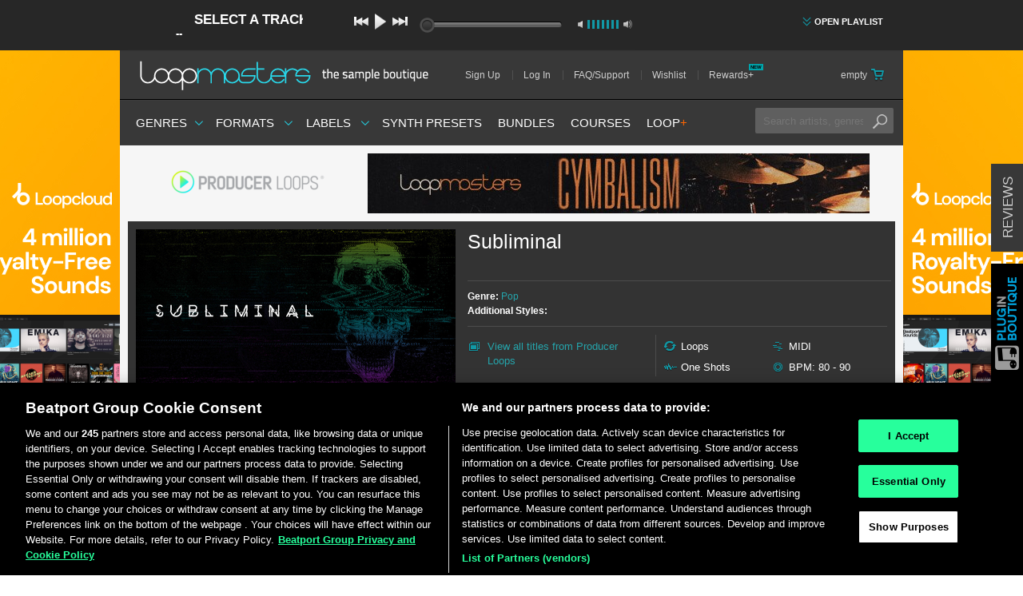

--- FILE ---
content_type: text/html; charset=utf-8
request_url: https://www.loopmasters.com/genres/148-Pop/products/17515-Subliminal
body_size: 40688
content:
<!DOCTYPE html>
<html>
<head>
<script type="text/javascript">window.NREUM||(NREUM={});NREUM.info={"beacon":"bam.nr-data.net","errorBeacon":"bam.nr-data.net","licenseKey":"641e7bb3ac","applicationID":"1215","transactionName":"cw1cQUVZWFkEEBpIF18GR1ZDRRtGCQ1C","queueTime":1,"applicationTime":219,"agent":""}</script>
<script type="text/javascript">(window.NREUM||(NREUM={})).init={privacy:{cookies_enabled:true},ajax:{deny_list:[]},feature_flags:["soft_nav"]};(window.NREUM||(NREUM={})).loader_config={xpid:"XQUFVVZACQEBUQ==",licenseKey:"641e7bb3ac",applicationID:"1215",browserID:"169270"};;/*! For license information please see nr-loader-full-1.308.0.min.js.LICENSE.txt */
(()=>{var e,t,r={384:(e,t,r)=>{"use strict";r.d(t,{NT:()=>a,US:()=>u,Zm:()=>o,bQ:()=>d,dV:()=>c,pV:()=>l});var n=r(6154),i=r(1863),s=r(1910);const a={beacon:"bam.nr-data.net",errorBeacon:"bam.nr-data.net"};function o(){return n.gm.NREUM||(n.gm.NREUM={}),void 0===n.gm.newrelic&&(n.gm.newrelic=n.gm.NREUM),n.gm.NREUM}function c(){let e=o();return e.o||(e.o={ST:n.gm.setTimeout,SI:n.gm.setImmediate||n.gm.setInterval,CT:n.gm.clearTimeout,XHR:n.gm.XMLHttpRequest,REQ:n.gm.Request,EV:n.gm.Event,PR:n.gm.Promise,MO:n.gm.MutationObserver,FETCH:n.gm.fetch,WS:n.gm.WebSocket},(0,s.i)(...Object.values(e.o))),e}function d(e,t){let r=o();r.initializedAgents??={},t.initializedAt={ms:(0,i.t)(),date:new Date},r.initializedAgents[e]=t}function u(e,t){o()[e]=t}function l(){return function(){let e=o();const t=e.info||{};e.info={beacon:a.beacon,errorBeacon:a.errorBeacon,...t}}(),function(){let e=o();const t=e.init||{};e.init={...t}}(),c(),function(){let e=o();const t=e.loader_config||{};e.loader_config={...t}}(),o()}},782:(e,t,r)=>{"use strict";r.d(t,{T:()=>n});const n=r(860).K7.pageViewTiming},860:(e,t,r)=>{"use strict";r.d(t,{$J:()=>u,K7:()=>c,P3:()=>d,XX:()=>i,Yy:()=>o,df:()=>s,qY:()=>n,v4:()=>a});const n="events",i="jserrors",s="browser/blobs",a="rum",o="browser/logs",c={ajax:"ajax",genericEvents:"generic_events",jserrors:i,logging:"logging",metrics:"metrics",pageAction:"page_action",pageViewEvent:"page_view_event",pageViewTiming:"page_view_timing",sessionReplay:"session_replay",sessionTrace:"session_trace",softNav:"soft_navigations",spa:"spa"},d={[c.pageViewEvent]:1,[c.pageViewTiming]:2,[c.metrics]:3,[c.jserrors]:4,[c.spa]:5,[c.ajax]:6,[c.sessionTrace]:7,[c.softNav]:8,[c.sessionReplay]:9,[c.logging]:10,[c.genericEvents]:11},u={[c.pageViewEvent]:a,[c.pageViewTiming]:n,[c.ajax]:n,[c.spa]:n,[c.softNav]:n,[c.metrics]:i,[c.jserrors]:i,[c.sessionTrace]:s,[c.sessionReplay]:s,[c.logging]:o,[c.genericEvents]:"ins"}},944:(e,t,r)=>{"use strict";r.d(t,{R:()=>i});var n=r(3241);function i(e,t){"function"==typeof console.debug&&(console.debug("New Relic Warning: https://github.com/newrelic/newrelic-browser-agent/blob/main/docs/warning-codes.md#".concat(e),t),(0,n.W)({agentIdentifier:null,drained:null,type:"data",name:"warn",feature:"warn",data:{code:e,secondary:t}}))}},993:(e,t,r)=>{"use strict";r.d(t,{A$:()=>s,ET:()=>a,TZ:()=>o,p_:()=>i});var n=r(860);const i={ERROR:"ERROR",WARN:"WARN",INFO:"INFO",DEBUG:"DEBUG",TRACE:"TRACE"},s={OFF:0,ERROR:1,WARN:2,INFO:3,DEBUG:4,TRACE:5},a="log",o=n.K7.logging},1541:(e,t,r)=>{"use strict";r.d(t,{U:()=>i,f:()=>n});const n={MFE:"MFE",BA:"BA"};function i(e,t){if(2!==t?.harvestEndpointVersion)return{};const r=t.agentRef.runtime.appMetadata.agents[0].entityGuid;return e?{"source.id":e.id,"source.name":e.name,"source.type":e.type,"parent.id":e.parent?.id||r,"parent.type":e.parent?.type||n.BA}:{"entity.guid":r,appId:t.agentRef.info.applicationID}}},1687:(e,t,r)=>{"use strict";r.d(t,{Ak:()=>d,Ze:()=>h,x3:()=>u});var n=r(3241),i=r(7836),s=r(3606),a=r(860),o=r(2646);const c={};function d(e,t){const r={staged:!1,priority:a.P3[t]||0};l(e),c[e].get(t)||c[e].set(t,r)}function u(e,t){e&&c[e]&&(c[e].get(t)&&c[e].delete(t),p(e,t,!1),c[e].size&&f(e))}function l(e){if(!e)throw new Error("agentIdentifier required");c[e]||(c[e]=new Map)}function h(e="",t="feature",r=!1){if(l(e),!e||!c[e].get(t)||r)return p(e,t);c[e].get(t).staged=!0,f(e)}function f(e){const t=Array.from(c[e]);t.every(([e,t])=>t.staged)&&(t.sort((e,t)=>e[1].priority-t[1].priority),t.forEach(([t])=>{c[e].delete(t),p(e,t)}))}function p(e,t,r=!0){const a=e?i.ee.get(e):i.ee,c=s.i.handlers;if(!a.aborted&&a.backlog&&c){if((0,n.W)({agentIdentifier:e,type:"lifecycle",name:"drain",feature:t}),r){const e=a.backlog[t],r=c[t];if(r){for(let t=0;e&&t<e.length;++t)g(e[t],r);Object.entries(r).forEach(([e,t])=>{Object.values(t||{}).forEach(t=>{t[0]?.on&&t[0]?.context()instanceof o.y&&t[0].on(e,t[1])})})}}a.isolatedBacklog||delete c[t],a.backlog[t]=null,a.emit("drain-"+t,[])}}function g(e,t){var r=e[1];Object.values(t[r]||{}).forEach(t=>{var r=e[0];if(t[0]===r){var n=t[1],i=e[3],s=e[2];n.apply(i,s)}})}},1738:(e,t,r)=>{"use strict";r.d(t,{U:()=>f,Y:()=>h});var n=r(3241),i=r(9908),s=r(1863),a=r(944),o=r(5701),c=r(3969),d=r(8362),u=r(860),l=r(4261);function h(e,t,r,s){const h=s||r;!h||h[e]&&h[e]!==d.d.prototype[e]||(h[e]=function(){(0,i.p)(c.xV,["API/"+e+"/called"],void 0,u.K7.metrics,r.ee),(0,n.W)({agentIdentifier:r.agentIdentifier,drained:!!o.B?.[r.agentIdentifier],type:"data",name:"api",feature:l.Pl+e,data:{}});try{return t.apply(this,arguments)}catch(e){(0,a.R)(23,e)}})}function f(e,t,r,n,a){const o=e.info;null===r?delete o.jsAttributes[t]:o.jsAttributes[t]=r,(a||null===r)&&(0,i.p)(l.Pl+n,[(0,s.t)(),t,r],void 0,"session",e.ee)}},1741:(e,t,r)=>{"use strict";r.d(t,{W:()=>s});var n=r(944),i=r(4261);class s{#e(e,...t){if(this[e]!==s.prototype[e])return this[e](...t);(0,n.R)(35,e)}addPageAction(e,t){return this.#e(i.hG,e,t)}register(e){return this.#e(i.eY,e)}recordCustomEvent(e,t){return this.#e(i.fF,e,t)}setPageViewName(e,t){return this.#e(i.Fw,e,t)}setCustomAttribute(e,t,r){return this.#e(i.cD,e,t,r)}noticeError(e,t){return this.#e(i.o5,e,t)}setUserId(e,t=!1){return this.#e(i.Dl,e,t)}setApplicationVersion(e){return this.#e(i.nb,e)}setErrorHandler(e){return this.#e(i.bt,e)}addRelease(e,t){return this.#e(i.k6,e,t)}log(e,t){return this.#e(i.$9,e,t)}start(){return this.#e(i.d3)}finished(e){return this.#e(i.BL,e)}recordReplay(){return this.#e(i.CH)}pauseReplay(){return this.#e(i.Tb)}addToTrace(e){return this.#e(i.U2,e)}setCurrentRouteName(e){return this.#e(i.PA,e)}interaction(e){return this.#e(i.dT,e)}wrapLogger(e,t,r){return this.#e(i.Wb,e,t,r)}measure(e,t){return this.#e(i.V1,e,t)}consent(e){return this.#e(i.Pv,e)}}},1863:(e,t,r)=>{"use strict";function n(){return Math.floor(performance.now())}r.d(t,{t:()=>n})},1910:(e,t,r)=>{"use strict";r.d(t,{i:()=>s});var n=r(944);const i=new Map;function s(...e){return e.every(e=>{if(i.has(e))return i.get(e);const t="function"==typeof e?e.toString():"",r=t.includes("[native code]"),s=t.includes("nrWrapper");return r||s||(0,n.R)(64,e?.name||t),i.set(e,r),r})}},2555:(e,t,r)=>{"use strict";r.d(t,{D:()=>o,f:()=>a});var n=r(384),i=r(8122);const s={beacon:n.NT.beacon,errorBeacon:n.NT.errorBeacon,licenseKey:void 0,applicationID:void 0,sa:void 0,queueTime:void 0,applicationTime:void 0,ttGuid:void 0,user:void 0,account:void 0,product:void 0,extra:void 0,jsAttributes:{},userAttributes:void 0,atts:void 0,transactionName:void 0,tNamePlain:void 0};function a(e){try{return!!e.licenseKey&&!!e.errorBeacon&&!!e.applicationID}catch(e){return!1}}const o=e=>(0,i.a)(e,s)},2614:(e,t,r)=>{"use strict";r.d(t,{BB:()=>a,H3:()=>n,g:()=>d,iL:()=>c,tS:()=>o,uh:()=>i,wk:()=>s});const n="NRBA",i="SESSION",s=144e5,a=18e5,o={STARTED:"session-started",PAUSE:"session-pause",RESET:"session-reset",RESUME:"session-resume",UPDATE:"session-update"},c={SAME_TAB:"same-tab",CROSS_TAB:"cross-tab"},d={OFF:0,FULL:1,ERROR:2}},2646:(e,t,r)=>{"use strict";r.d(t,{y:()=>n});class n{constructor(e){this.contextId=e}}},2843:(e,t,r)=>{"use strict";r.d(t,{G:()=>s,u:()=>i});var n=r(3878);function i(e,t=!1,r,i){(0,n.DD)("visibilitychange",function(){if(t)return void("hidden"===document.visibilityState&&e());e(document.visibilityState)},r,i)}function s(e,t,r){(0,n.sp)("pagehide",e,t,r)}},3241:(e,t,r)=>{"use strict";r.d(t,{W:()=>s});var n=r(6154);const i="newrelic";function s(e={}){try{n.gm.dispatchEvent(new CustomEvent(i,{detail:e}))}catch(e){}}},3304:(e,t,r)=>{"use strict";r.d(t,{A:()=>s});var n=r(7836);const i=()=>{const e=new WeakSet;return(t,r)=>{if("object"==typeof r&&null!==r){if(e.has(r))return;e.add(r)}return r}};function s(e){try{return JSON.stringify(e,i())??""}catch(e){try{n.ee.emit("internal-error",[e])}catch(e){}return""}}},3333:(e,t,r)=>{"use strict";r.d(t,{$v:()=>u,TZ:()=>n,Xh:()=>c,Zp:()=>i,kd:()=>d,mq:()=>o,nf:()=>a,qN:()=>s});const n=r(860).K7.genericEvents,i=["auxclick","click","copy","keydown","paste","scrollend"],s=["focus","blur"],a=4,o=1e3,c=2e3,d=["PageAction","UserAction","BrowserPerformance"],u={RESOURCES:"experimental.resources",REGISTER:"register"}},3434:(e,t,r)=>{"use strict";r.d(t,{Jt:()=>s,YM:()=>d});var n=r(7836),i=r(5607);const s="nr@original:".concat(i.W),a=50;var o=Object.prototype.hasOwnProperty,c=!1;function d(e,t){return e||(e=n.ee),r.inPlace=function(e,t,n,i,s){n||(n="");const a="-"===n.charAt(0);for(let o=0;o<t.length;o++){const c=t[o],d=e[c];l(d)||(e[c]=r(d,a?c+n:n,i,c,s))}},r.flag=s,r;function r(t,r,n,c,d){return l(t)?t:(r||(r=""),nrWrapper[s]=t,function(e,t,r){if(Object.defineProperty&&Object.keys)try{return Object.keys(e).forEach(function(r){Object.defineProperty(t,r,{get:function(){return e[r]},set:function(t){return e[r]=t,t}})}),t}catch(e){u([e],r)}for(var n in e)o.call(e,n)&&(t[n]=e[n])}(t,nrWrapper,e),nrWrapper);function nrWrapper(){var s,o,l,h;let f;try{o=this,s=[...arguments],l="function"==typeof n?n(s,o):n||{}}catch(t){u([t,"",[s,o,c],l],e)}i(r+"start",[s,o,c],l,d);const p=performance.now();let g;try{return h=t.apply(o,s),g=performance.now(),h}catch(e){throw g=performance.now(),i(r+"err",[s,o,e],l,d),f=e,f}finally{const e=g-p,t={start:p,end:g,duration:e,isLongTask:e>=a,methodName:c,thrownError:f};t.isLongTask&&i("long-task",[t,o],l,d),i(r+"end",[s,o,h],l,d)}}}function i(r,n,i,s){if(!c||t){var a=c;c=!0;try{e.emit(r,n,i,t,s)}catch(t){u([t,r,n,i],e)}c=a}}}function u(e,t){t||(t=n.ee);try{t.emit("internal-error",e)}catch(e){}}function l(e){return!(e&&"function"==typeof e&&e.apply&&!e[s])}},3606:(e,t,r)=>{"use strict";r.d(t,{i:()=>s});var n=r(9908);s.on=a;var i=s.handlers={};function s(e,t,r,s){a(s||n.d,i,e,t,r)}function a(e,t,r,i,s){s||(s="feature"),e||(e=n.d);var a=t[s]=t[s]||{};(a[r]=a[r]||[]).push([e,i])}},3738:(e,t,r)=>{"use strict";r.d(t,{He:()=>i,Kp:()=>o,Lc:()=>d,Rz:()=>u,TZ:()=>n,bD:()=>s,d3:()=>a,jx:()=>l,sl:()=>h,uP:()=>c});const n=r(860).K7.sessionTrace,i="bstResource",s="resource",a="-start",o="-end",c="fn"+a,d="fn"+o,u="pushState",l=1e3,h=3e4},3785:(e,t,r)=>{"use strict";r.d(t,{R:()=>c,b:()=>d});var n=r(9908),i=r(1863),s=r(860),a=r(3969),o=r(993);function c(e,t,r={},c=o.p_.INFO,d=!0,u,l=(0,i.t)()){(0,n.p)(a.xV,["API/logging/".concat(c.toLowerCase(),"/called")],void 0,s.K7.metrics,e),(0,n.p)(o.ET,[l,t,r,c,d,u],void 0,s.K7.logging,e)}function d(e){return"string"==typeof e&&Object.values(o.p_).some(t=>t===e.toUpperCase().trim())}},3878:(e,t,r)=>{"use strict";function n(e,t){return{capture:e,passive:!1,signal:t}}function i(e,t,r=!1,i){window.addEventListener(e,t,n(r,i))}function s(e,t,r=!1,i){document.addEventListener(e,t,n(r,i))}r.d(t,{DD:()=>s,jT:()=>n,sp:()=>i})},3969:(e,t,r)=>{"use strict";r.d(t,{TZ:()=>n,XG:()=>o,rs:()=>i,xV:()=>a,z_:()=>s});const n=r(860).K7.metrics,i="sm",s="cm",a="storeSupportabilityMetrics",o="storeEventMetrics"},4234:(e,t,r)=>{"use strict";r.d(t,{W:()=>s});var n=r(7836),i=r(1687);class s{constructor(e,t){this.agentIdentifier=e,this.ee=n.ee.get(e),this.featureName=t,this.blocked=!1}deregisterDrain(){(0,i.x3)(this.agentIdentifier,this.featureName)}}},4261:(e,t,r)=>{"use strict";r.d(t,{$9:()=>d,BL:()=>o,CH:()=>f,Dl:()=>w,Fw:()=>y,PA:()=>m,Pl:()=>n,Pv:()=>T,Tb:()=>l,U2:()=>s,V1:()=>E,Wb:()=>x,bt:()=>b,cD:()=>v,d3:()=>R,dT:()=>c,eY:()=>p,fF:()=>h,hG:()=>i,k6:()=>a,nb:()=>g,o5:()=>u});const n="api-",i="addPageAction",s="addToTrace",a="addRelease",o="finished",c="interaction",d="log",u="noticeError",l="pauseReplay",h="recordCustomEvent",f="recordReplay",p="register",g="setApplicationVersion",m="setCurrentRouteName",v="setCustomAttribute",b="setErrorHandler",y="setPageViewName",w="setUserId",R="start",x="wrapLogger",E="measure",T="consent"},5205:(e,t,r)=>{"use strict";r.d(t,{j:()=>S});var n=r(384),i=r(1741);var s=r(2555),a=r(3333);const o=e=>{if(!e||"string"!=typeof e)return!1;try{document.createDocumentFragment().querySelector(e)}catch{return!1}return!0};var c=r(2614),d=r(944),u=r(8122);const l="[data-nr-mask]",h=e=>(0,u.a)(e,(()=>{const e={feature_flags:[],experimental:{allow_registered_children:!1,resources:!1},mask_selector:"*",block_selector:"[data-nr-block]",mask_input_options:{color:!1,date:!1,"datetime-local":!1,email:!1,month:!1,number:!1,range:!1,search:!1,tel:!1,text:!1,time:!1,url:!1,week:!1,textarea:!1,select:!1,password:!0}};return{ajax:{deny_list:void 0,block_internal:!0,enabled:!0,autoStart:!0},api:{get allow_registered_children(){return e.feature_flags.includes(a.$v.REGISTER)||e.experimental.allow_registered_children},set allow_registered_children(t){e.experimental.allow_registered_children=t},duplicate_registered_data:!1},browser_consent_mode:{enabled:!1},distributed_tracing:{enabled:void 0,exclude_newrelic_header:void 0,cors_use_newrelic_header:void 0,cors_use_tracecontext_headers:void 0,allowed_origins:void 0},get feature_flags(){return e.feature_flags},set feature_flags(t){e.feature_flags=t},generic_events:{enabled:!0,autoStart:!0},harvest:{interval:30},jserrors:{enabled:!0,autoStart:!0},logging:{enabled:!0,autoStart:!0},metrics:{enabled:!0,autoStart:!0},obfuscate:void 0,page_action:{enabled:!0},page_view_event:{enabled:!0,autoStart:!0},page_view_timing:{enabled:!0,autoStart:!0},performance:{capture_marks:!1,capture_measures:!1,capture_detail:!0,resources:{get enabled(){return e.feature_flags.includes(a.$v.RESOURCES)||e.experimental.resources},set enabled(t){e.experimental.resources=t},asset_types:[],first_party_domains:[],ignore_newrelic:!0}},privacy:{cookies_enabled:!0},proxy:{assets:void 0,beacon:void 0},session:{expiresMs:c.wk,inactiveMs:c.BB},session_replay:{autoStart:!0,enabled:!1,preload:!1,sampling_rate:10,error_sampling_rate:100,collect_fonts:!1,inline_images:!1,fix_stylesheets:!0,mask_all_inputs:!0,get mask_text_selector(){return e.mask_selector},set mask_text_selector(t){o(t)?e.mask_selector="".concat(t,",").concat(l):""===t||null===t?e.mask_selector=l:(0,d.R)(5,t)},get block_class(){return"nr-block"},get ignore_class(){return"nr-ignore"},get mask_text_class(){return"nr-mask"},get block_selector(){return e.block_selector},set block_selector(t){o(t)?e.block_selector+=",".concat(t):""!==t&&(0,d.R)(6,t)},get mask_input_options(){return e.mask_input_options},set mask_input_options(t){t&&"object"==typeof t?e.mask_input_options={...t,password:!0}:(0,d.R)(7,t)}},session_trace:{enabled:!0,autoStart:!0},soft_navigations:{enabled:!0,autoStart:!0},spa:{enabled:!0,autoStart:!0},ssl:void 0,user_actions:{enabled:!0,elementAttributes:["id","className","tagName","type"]}}})());var f=r(6154),p=r(9324);let g=0;const m={buildEnv:p.F3,distMethod:p.Xs,version:p.xv,originTime:f.WN},v={consented:!1},b={appMetadata:{},get consented(){return this.session?.state?.consent||v.consented},set consented(e){v.consented=e},customTransaction:void 0,denyList:void 0,disabled:!1,harvester:void 0,isolatedBacklog:!1,isRecording:!1,loaderType:void 0,maxBytes:3e4,obfuscator:void 0,onerror:void 0,ptid:void 0,releaseIds:{},session:void 0,timeKeeper:void 0,registeredEntities:[],jsAttributesMetadata:{bytes:0},get harvestCount(){return++g}},y=e=>{const t=(0,u.a)(e,b),r=Object.keys(m).reduce((e,t)=>(e[t]={value:m[t],writable:!1,configurable:!0,enumerable:!0},e),{});return Object.defineProperties(t,r)};var w=r(5701);const R=e=>{const t=e.startsWith("http");e+="/",r.p=t?e:"https://"+e};var x=r(7836),E=r(3241);const T={accountID:void 0,trustKey:void 0,agentID:void 0,licenseKey:void 0,applicationID:void 0,xpid:void 0},A=e=>(0,u.a)(e,T),_=new Set;function S(e,t={},r,a){let{init:o,info:c,loader_config:d,runtime:u={},exposed:l=!0}=t;if(!c){const e=(0,n.pV)();o=e.init,c=e.info,d=e.loader_config}e.init=h(o||{}),e.loader_config=A(d||{}),c.jsAttributes??={},f.bv&&(c.jsAttributes.isWorker=!0),e.info=(0,s.D)(c);const p=e.init,g=[c.beacon,c.errorBeacon];_.has(e.agentIdentifier)||(p.proxy.assets&&(R(p.proxy.assets),g.push(p.proxy.assets)),p.proxy.beacon&&g.push(p.proxy.beacon),e.beacons=[...g],function(e){const t=(0,n.pV)();Object.getOwnPropertyNames(i.W.prototype).forEach(r=>{const n=i.W.prototype[r];if("function"!=typeof n||"constructor"===n)return;let s=t[r];e[r]&&!1!==e.exposed&&"micro-agent"!==e.runtime?.loaderType&&(t[r]=(...t)=>{const n=e[r](...t);return s?s(...t):n})})}(e),(0,n.US)("activatedFeatures",w.B)),u.denyList=[...p.ajax.deny_list||[],...p.ajax.block_internal?g:[]],u.ptid=e.agentIdentifier,u.loaderType=r,e.runtime=y(u),_.has(e.agentIdentifier)||(e.ee=x.ee.get(e.agentIdentifier),e.exposed=l,(0,E.W)({agentIdentifier:e.agentIdentifier,drained:!!w.B?.[e.agentIdentifier],type:"lifecycle",name:"initialize",feature:void 0,data:e.config})),_.add(e.agentIdentifier)}},5270:(e,t,r)=>{"use strict";r.d(t,{Aw:()=>a,SR:()=>s,rF:()=>o});var n=r(384),i=r(7767);function s(e){return!!(0,n.dV)().o.MO&&(0,i.V)(e)&&!0===e?.session_trace.enabled}function a(e){return!0===e?.session_replay.preload&&s(e)}function o(e,t){try{if("string"==typeof t?.type){if("password"===t.type.toLowerCase())return"*".repeat(e?.length||0);if(void 0!==t?.dataset?.nrUnmask||t?.classList?.contains("nr-unmask"))return e}}catch(e){}return"string"==typeof e?e.replace(/[\S]/g,"*"):"*".repeat(e?.length||0)}},5289:(e,t,r)=>{"use strict";r.d(t,{GG:()=>a,Qr:()=>c,sB:()=>o});var n=r(3878),i=r(6389);function s(){return"undefined"==typeof document||"complete"===document.readyState}function a(e,t){if(s())return e();const r=(0,i.J)(e),a=setInterval(()=>{s()&&(clearInterval(a),r())},500);(0,n.sp)("load",r,t)}function o(e){if(s())return e();(0,n.DD)("DOMContentLoaded",e)}function c(e){if(s())return e();(0,n.sp)("popstate",e)}},5607:(e,t,r)=>{"use strict";r.d(t,{W:()=>n});const n=(0,r(9566).bz)()},5701:(e,t,r)=>{"use strict";r.d(t,{B:()=>s,t:()=>a});var n=r(3241);const i=new Set,s={};function a(e,t){const r=t.agentIdentifier;s[r]??={},e&&"object"==typeof e&&(i.has(r)||(t.ee.emit("rumresp",[e]),s[r]=e,i.add(r),(0,n.W)({agentIdentifier:r,loaded:!0,drained:!0,type:"lifecycle",name:"load",feature:void 0,data:e})))}},6154:(e,t,r)=>{"use strict";r.d(t,{OF:()=>d,RI:()=>i,WN:()=>h,bv:()=>s,eN:()=>f,gm:()=>a,lR:()=>l,m:()=>c,mw:()=>o,sb:()=>u});var n=r(1863);const i="undefined"!=typeof window&&!!window.document,s="undefined"!=typeof WorkerGlobalScope&&("undefined"!=typeof self&&self instanceof WorkerGlobalScope&&self.navigator instanceof WorkerNavigator||"undefined"!=typeof globalThis&&globalThis instanceof WorkerGlobalScope&&globalThis.navigator instanceof WorkerNavigator),a=i?window:"undefined"!=typeof WorkerGlobalScope&&("undefined"!=typeof self&&self instanceof WorkerGlobalScope&&self||"undefined"!=typeof globalThis&&globalThis instanceof WorkerGlobalScope&&globalThis),o=Boolean("hidden"===a?.document?.visibilityState),c=""+a?.location,d=/iPad|iPhone|iPod/.test(a.navigator?.userAgent),u=d&&"undefined"==typeof SharedWorker,l=(()=>{const e=a.navigator?.userAgent?.match(/Firefox[/\s](\d+\.\d+)/);return Array.isArray(e)&&e.length>=2?+e[1]:0})(),h=Date.now()-(0,n.t)(),f=()=>"undefined"!=typeof PerformanceNavigationTiming&&a?.performance?.getEntriesByType("navigation")?.[0]?.responseStart},6344:(e,t,r)=>{"use strict";r.d(t,{BB:()=>u,Qb:()=>l,TZ:()=>i,Ug:()=>a,Vh:()=>s,_s:()=>o,bc:()=>d,yP:()=>c});var n=r(2614);const i=r(860).K7.sessionReplay,s="errorDuringReplay",a=.12,o={DomContentLoaded:0,Load:1,FullSnapshot:2,IncrementalSnapshot:3,Meta:4,Custom:5},c={[n.g.ERROR]:15e3,[n.g.FULL]:3e5,[n.g.OFF]:0},d={RESET:{message:"Session was reset",sm:"Reset"},IMPORT:{message:"Recorder failed to import",sm:"Import"},TOO_MANY:{message:"429: Too Many Requests",sm:"Too-Many"},TOO_BIG:{message:"Payload was too large",sm:"Too-Big"},CROSS_TAB:{message:"Session Entity was set to OFF on another tab",sm:"Cross-Tab"},ENTITLEMENTS:{message:"Session Replay is not allowed and will not be started",sm:"Entitlement"}},u=5e3,l={API:"api",RESUME:"resume",SWITCH_TO_FULL:"switchToFull",INITIALIZE:"initialize",PRELOAD:"preload"}},6389:(e,t,r)=>{"use strict";function n(e,t=500,r={}){const n=r?.leading||!1;let i;return(...r)=>{n&&void 0===i&&(e.apply(this,r),i=setTimeout(()=>{i=clearTimeout(i)},t)),n||(clearTimeout(i),i=setTimeout(()=>{e.apply(this,r)},t))}}function i(e){let t=!1;return(...r)=>{t||(t=!0,e.apply(this,r))}}r.d(t,{J:()=>i,s:()=>n})},6630:(e,t,r)=>{"use strict";r.d(t,{T:()=>n});const n=r(860).K7.pageViewEvent},6774:(e,t,r)=>{"use strict";r.d(t,{T:()=>n});const n=r(860).K7.jserrors},7295:(e,t,r)=>{"use strict";r.d(t,{Xv:()=>a,gX:()=>i,iW:()=>s});var n=[];function i(e){if(!e||s(e))return!1;if(0===n.length)return!0;if("*"===n[0].hostname)return!1;for(var t=0;t<n.length;t++){var r=n[t];if(r.hostname.test(e.hostname)&&r.pathname.test(e.pathname))return!1}return!0}function s(e){return void 0===e.hostname}function a(e){if(n=[],e&&e.length)for(var t=0;t<e.length;t++){let r=e[t];if(!r)continue;if("*"===r)return void(n=[{hostname:"*"}]);0===r.indexOf("http://")?r=r.substring(7):0===r.indexOf("https://")&&(r=r.substring(8));const i=r.indexOf("/");let s,a;i>0?(s=r.substring(0,i),a=r.substring(i)):(s=r,a="*");let[c]=s.split(":");n.push({hostname:o(c),pathname:o(a,!0)})}}function o(e,t=!1){const r=e.replace(/[.+?^${}()|[\]\\]/g,e=>"\\"+e).replace(/\*/g,".*?");return new RegExp((t?"^":"")+r+"$")}},7485:(e,t,r)=>{"use strict";r.d(t,{D:()=>i});var n=r(6154);function i(e){if(0===(e||"").indexOf("data:"))return{protocol:"data"};try{const t=new URL(e,location.href),r={port:t.port,hostname:t.hostname,pathname:t.pathname,search:t.search,protocol:t.protocol.slice(0,t.protocol.indexOf(":")),sameOrigin:t.protocol===n.gm?.location?.protocol&&t.host===n.gm?.location?.host};return r.port&&""!==r.port||("http:"===t.protocol&&(r.port="80"),"https:"===t.protocol&&(r.port="443")),r.pathname&&""!==r.pathname?r.pathname.startsWith("/")||(r.pathname="/".concat(r.pathname)):r.pathname="/",r}catch(e){return{}}}},7699:(e,t,r)=>{"use strict";r.d(t,{It:()=>s,KC:()=>o,No:()=>i,qh:()=>a});var n=r(860);const i=16e3,s=1e6,a="SESSION_ERROR",o={[n.K7.logging]:!0,[n.K7.genericEvents]:!1,[n.K7.jserrors]:!1,[n.K7.ajax]:!1}},7767:(e,t,r)=>{"use strict";r.d(t,{V:()=>i});var n=r(6154);const i=e=>n.RI&&!0===e?.privacy.cookies_enabled},7836:(e,t,r)=>{"use strict";r.d(t,{P:()=>o,ee:()=>c});var n=r(384),i=r(8990),s=r(2646),a=r(5607);const o="nr@context:".concat(a.W),c=function e(t,r){var n={},a={},u={},l=!1;try{l=16===r.length&&d.initializedAgents?.[r]?.runtime.isolatedBacklog}catch(e){}var h={on:p,addEventListener:p,removeEventListener:function(e,t){var r=n[e];if(!r)return;for(var i=0;i<r.length;i++)r[i]===t&&r.splice(i,1)},emit:function(e,r,n,i,s){!1!==s&&(s=!0);if(c.aborted&&!i)return;t&&s&&t.emit(e,r,n);var o=f(n);g(e).forEach(e=>{e.apply(o,r)});var d=v()[a[e]];d&&d.push([h,e,r,o]);return o},get:m,listeners:g,context:f,buffer:function(e,t){const r=v();if(t=t||"feature",h.aborted)return;Object.entries(e||{}).forEach(([e,n])=>{a[n]=t,t in r||(r[t]=[])})},abort:function(){h._aborted=!0,Object.keys(h.backlog).forEach(e=>{delete h.backlog[e]})},isBuffering:function(e){return!!v()[a[e]]},debugId:r,backlog:l?{}:t&&"object"==typeof t.backlog?t.backlog:{},isolatedBacklog:l};return Object.defineProperty(h,"aborted",{get:()=>{let e=h._aborted||!1;return e||(t&&(e=t.aborted),e)}}),h;function f(e){return e&&e instanceof s.y?e:e?(0,i.I)(e,o,()=>new s.y(o)):new s.y(o)}function p(e,t){n[e]=g(e).concat(t)}function g(e){return n[e]||[]}function m(t){return u[t]=u[t]||e(h,t)}function v(){return h.backlog}}(void 0,"globalEE"),d=(0,n.Zm)();d.ee||(d.ee=c)},8122:(e,t,r)=>{"use strict";r.d(t,{a:()=>i});var n=r(944);function i(e,t){try{if(!e||"object"!=typeof e)return(0,n.R)(3);if(!t||"object"!=typeof t)return(0,n.R)(4);const r=Object.create(Object.getPrototypeOf(t),Object.getOwnPropertyDescriptors(t)),s=0===Object.keys(r).length?e:r;for(let a in s)if(void 0!==e[a])try{if(null===e[a]){r[a]=null;continue}Array.isArray(e[a])&&Array.isArray(t[a])?r[a]=Array.from(new Set([...e[a],...t[a]])):"object"==typeof e[a]&&"object"==typeof t[a]?r[a]=i(e[a],t[a]):r[a]=e[a]}catch(e){r[a]||(0,n.R)(1,e)}return r}catch(e){(0,n.R)(2,e)}}},8139:(e,t,r)=>{"use strict";r.d(t,{u:()=>h});var n=r(7836),i=r(3434),s=r(8990),a=r(6154);const o={},c=a.gm.XMLHttpRequest,d="addEventListener",u="removeEventListener",l="nr@wrapped:".concat(n.P);function h(e){var t=function(e){return(e||n.ee).get("events")}(e);if(o[t.debugId]++)return t;o[t.debugId]=1;var r=(0,i.YM)(t,!0);function h(e){r.inPlace(e,[d,u],"-",p)}function p(e,t){return e[1]}return"getPrototypeOf"in Object&&(a.RI&&f(document,h),c&&f(c.prototype,h),f(a.gm,h)),t.on(d+"-start",function(e,t){var n=e[1];if(null!==n&&("function"==typeof n||"object"==typeof n)&&"newrelic"!==e[0]){var i=(0,s.I)(n,l,function(){var e={object:function(){if("function"!=typeof n.handleEvent)return;return n.handleEvent.apply(n,arguments)},function:n}[typeof n];return e?r(e,"fn-",null,e.name||"anonymous"):n});this.wrapped=e[1]=i}}),t.on(u+"-start",function(e){e[1]=this.wrapped||e[1]}),t}function f(e,t,...r){let n=e;for(;"object"==typeof n&&!Object.prototype.hasOwnProperty.call(n,d);)n=Object.getPrototypeOf(n);n&&t(n,...r)}},8362:(e,t,r)=>{"use strict";r.d(t,{d:()=>s});var n=r(9566),i=r(1741);class s extends i.W{agentIdentifier=(0,n.LA)(16)}},8374:(e,t,r)=>{r.nc=(()=>{try{return document?.currentScript?.nonce}catch(e){}return""})()},8990:(e,t,r)=>{"use strict";r.d(t,{I:()=>i});var n=Object.prototype.hasOwnProperty;function i(e,t,r){if(n.call(e,t))return e[t];var i=r();if(Object.defineProperty&&Object.keys)try{return Object.defineProperty(e,t,{value:i,writable:!0,enumerable:!1}),i}catch(e){}return e[t]=i,i}},9119:(e,t,r)=>{"use strict";r.d(t,{L:()=>s});var n=/([^?#]*)[^#]*(#[^?]*|$).*/,i=/([^?#]*)().*/;function s(e,t){return e?e.replace(t?n:i,"$1$2"):e}},9300:(e,t,r)=>{"use strict";r.d(t,{T:()=>n});const n=r(860).K7.ajax},9324:(e,t,r)=>{"use strict";r.d(t,{AJ:()=>a,F3:()=>i,Xs:()=>s,Yq:()=>o,xv:()=>n});const n="1.308.0",i="PROD",s="CDN",a="@newrelic/rrweb",o="1.0.1"},9566:(e,t,r)=>{"use strict";r.d(t,{LA:()=>o,ZF:()=>c,bz:()=>a,el:()=>d});var n=r(6154);const i="xxxxxxxx-xxxx-4xxx-yxxx-xxxxxxxxxxxx";function s(e,t){return e?15&e[t]:16*Math.random()|0}function a(){const e=n.gm?.crypto||n.gm?.msCrypto;let t,r=0;return e&&e.getRandomValues&&(t=e.getRandomValues(new Uint8Array(30))),i.split("").map(e=>"x"===e?s(t,r++).toString(16):"y"===e?(3&s()|8).toString(16):e).join("")}function o(e){const t=n.gm?.crypto||n.gm?.msCrypto;let r,i=0;t&&t.getRandomValues&&(r=t.getRandomValues(new Uint8Array(e)));const a=[];for(var o=0;o<e;o++)a.push(s(r,i++).toString(16));return a.join("")}function c(){return o(16)}function d(){return o(32)}},9908:(e,t,r)=>{"use strict";r.d(t,{d:()=>n,p:()=>i});var n=r(7836).ee.get("handle");function i(e,t,r,i,s){s?(s.buffer([e],i),s.emit(e,t,r)):(n.buffer([e],i),n.emit(e,t,r))}}},n={};function i(e){var t=n[e];if(void 0!==t)return t.exports;var s=n[e]={exports:{}};return r[e](s,s.exports,i),s.exports}i.m=r,i.d=(e,t)=>{for(var r in t)i.o(t,r)&&!i.o(e,r)&&Object.defineProperty(e,r,{enumerable:!0,get:t[r]})},i.f={},i.e=e=>Promise.all(Object.keys(i.f).reduce((t,r)=>(i.f[r](e,t),t),[])),i.u=e=>({95:"nr-full-compressor",222:"nr-full-recorder",891:"nr-full"}[e]+"-1.308.0.min.js"),i.o=(e,t)=>Object.prototype.hasOwnProperty.call(e,t),e={},t="NRBA-1.308.0.PROD:",i.l=(r,n,s,a)=>{if(e[r])e[r].push(n);else{var o,c;if(void 0!==s)for(var d=document.getElementsByTagName("script"),u=0;u<d.length;u++){var l=d[u];if(l.getAttribute("src")==r||l.getAttribute("data-webpack")==t+s){o=l;break}}if(!o){c=!0;var h={891:"sha512-fcveNDcpRQS9OweGhN4uJe88Qmg+EVyH6j/wngwL2Le0m7LYyz7q+JDx7KBxsdDF4TaPVsSmHg12T3pHwdLa7w==",222:"sha512-O8ZzdvgB4fRyt7k2Qrr4STpR+tCA2mcQEig6/dP3rRy9uEx1CTKQ6cQ7Src0361y7xS434ua+zIPo265ZpjlEg==",95:"sha512-jDWejat/6/UDex/9XjYoPPmpMPuEvBCSuCg/0tnihjbn5bh9mP3An0NzFV9T5Tc+3kKhaXaZA8UIKPAanD2+Gw=="};(o=document.createElement("script")).charset="utf-8",i.nc&&o.setAttribute("nonce",i.nc),o.setAttribute("data-webpack",t+s),o.src=r,0!==o.src.indexOf(window.location.origin+"/")&&(o.crossOrigin="anonymous"),h[a]&&(o.integrity=h[a])}e[r]=[n];var f=(t,n)=>{o.onerror=o.onload=null,clearTimeout(p);var i=e[r];if(delete e[r],o.parentNode&&o.parentNode.removeChild(o),i&&i.forEach(e=>e(n)),t)return t(n)},p=setTimeout(f.bind(null,void 0,{type:"timeout",target:o}),12e4);o.onerror=f.bind(null,o.onerror),o.onload=f.bind(null,o.onload),c&&document.head.appendChild(o)}},i.r=e=>{"undefined"!=typeof Symbol&&Symbol.toStringTag&&Object.defineProperty(e,Symbol.toStringTag,{value:"Module"}),Object.defineProperty(e,"__esModule",{value:!0})},i.p="https://js-agent.newrelic.com/",(()=>{var e={85:0,959:0};i.f.j=(t,r)=>{var n=i.o(e,t)?e[t]:void 0;if(0!==n)if(n)r.push(n[2]);else{var s=new Promise((r,i)=>n=e[t]=[r,i]);r.push(n[2]=s);var a=i.p+i.u(t),o=new Error;i.l(a,r=>{if(i.o(e,t)&&(0!==(n=e[t])&&(e[t]=void 0),n)){var s=r&&("load"===r.type?"missing":r.type),a=r&&r.target&&r.target.src;o.message="Loading chunk "+t+" failed: ("+s+": "+a+")",o.name="ChunkLoadError",o.type=s,o.request=a,n[1](o)}},"chunk-"+t,t)}};var t=(t,r)=>{var n,s,[a,o,c]=r,d=0;if(a.some(t=>0!==e[t])){for(n in o)i.o(o,n)&&(i.m[n]=o[n]);if(c)c(i)}for(t&&t(r);d<a.length;d++)s=a[d],i.o(e,s)&&e[s]&&e[s][0](),e[s]=0},r=self["webpackChunk:NRBA-1.308.0.PROD"]=self["webpackChunk:NRBA-1.308.0.PROD"]||[];r.forEach(t.bind(null,0)),r.push=t.bind(null,r.push.bind(r))})(),(()=>{"use strict";i(8374);var e=i(8362),t=i(860);const r=Object.values(t.K7);var n=i(5205);var s=i(9908),a=i(1863),o=i(4261),c=i(1738);var d=i(1687),u=i(4234),l=i(5289),h=i(6154),f=i(944),p=i(5270),g=i(7767),m=i(6389),v=i(7699);class b extends u.W{constructor(e,t){super(e.agentIdentifier,t),this.agentRef=e,this.abortHandler=void 0,this.featAggregate=void 0,this.loadedSuccessfully=void 0,this.onAggregateImported=new Promise(e=>{this.loadedSuccessfully=e}),this.deferred=Promise.resolve(),!1===e.init[this.featureName].autoStart?this.deferred=new Promise((t,r)=>{this.ee.on("manual-start-all",(0,m.J)(()=>{(0,d.Ak)(e.agentIdentifier,this.featureName),t()}))}):(0,d.Ak)(e.agentIdentifier,t)}importAggregator(e,t,r={}){if(this.featAggregate)return;const n=async()=>{let n;await this.deferred;try{if((0,g.V)(e.init)){const{setupAgentSession:t}=await i.e(891).then(i.bind(i,8766));n=t(e)}}catch(e){(0,f.R)(20,e),this.ee.emit("internal-error",[e]),(0,s.p)(v.qh,[e],void 0,this.featureName,this.ee)}try{if(!this.#t(this.featureName,n,e.init))return(0,d.Ze)(this.agentIdentifier,this.featureName),void this.loadedSuccessfully(!1);const{Aggregate:i}=await t();this.featAggregate=new i(e,r),e.runtime.harvester.initializedAggregates.push(this.featAggregate),this.loadedSuccessfully(!0)}catch(e){(0,f.R)(34,e),this.abortHandler?.(),(0,d.Ze)(this.agentIdentifier,this.featureName,!0),this.loadedSuccessfully(!1),this.ee&&this.ee.abort()}};h.RI?(0,l.GG)(()=>n(),!0):n()}#t(e,r,n){if(this.blocked)return!1;switch(e){case t.K7.sessionReplay:return(0,p.SR)(n)&&!!r;case t.K7.sessionTrace:return!!r;default:return!0}}}var y=i(6630),w=i(2614),R=i(3241);class x extends b{static featureName=y.T;constructor(e){var t;super(e,y.T),this.setupInspectionEvents(e.agentIdentifier),t=e,(0,c.Y)(o.Fw,function(e,r){"string"==typeof e&&("/"!==e.charAt(0)&&(e="/"+e),t.runtime.customTransaction=(r||"http://custom.transaction")+e,(0,s.p)(o.Pl+o.Fw,[(0,a.t)()],void 0,void 0,t.ee))},t),this.importAggregator(e,()=>i.e(891).then(i.bind(i,3718)))}setupInspectionEvents(e){const t=(t,r)=>{t&&(0,R.W)({agentIdentifier:e,timeStamp:t.timeStamp,loaded:"complete"===t.target.readyState,type:"window",name:r,data:t.target.location+""})};(0,l.sB)(e=>{t(e,"DOMContentLoaded")}),(0,l.GG)(e=>{t(e,"load")}),(0,l.Qr)(e=>{t(e,"navigate")}),this.ee.on(w.tS.UPDATE,(t,r)=>{(0,R.W)({agentIdentifier:e,type:"lifecycle",name:"session",data:r})})}}var E=i(384);class T extends e.d{constructor(e){var t;(super(),h.gm)?(this.features={},(0,E.bQ)(this.agentIdentifier,this),this.desiredFeatures=new Set(e.features||[]),this.desiredFeatures.add(x),(0,n.j)(this,e,e.loaderType||"agent"),t=this,(0,c.Y)(o.cD,function(e,r,n=!1){if("string"==typeof e){if(["string","number","boolean"].includes(typeof r)||null===r)return(0,c.U)(t,e,r,o.cD,n);(0,f.R)(40,typeof r)}else(0,f.R)(39,typeof e)},t),function(e){(0,c.Y)(o.Dl,function(t,r=!1){if("string"!=typeof t&&null!==t)return void(0,f.R)(41,typeof t);const n=e.info.jsAttributes["enduser.id"];r&&null!=n&&n!==t?(0,s.p)(o.Pl+"setUserIdAndResetSession",[t],void 0,"session",e.ee):(0,c.U)(e,"enduser.id",t,o.Dl,!0)},e)}(this),function(e){(0,c.Y)(o.nb,function(t){if("string"==typeof t||null===t)return(0,c.U)(e,"application.version",t,o.nb,!1);(0,f.R)(42,typeof t)},e)}(this),function(e){(0,c.Y)(o.d3,function(){e.ee.emit("manual-start-all")},e)}(this),function(e){(0,c.Y)(o.Pv,function(t=!0){if("boolean"==typeof t){if((0,s.p)(o.Pl+o.Pv,[t],void 0,"session",e.ee),e.runtime.consented=t,t){const t=e.features.page_view_event;t.onAggregateImported.then(e=>{const r=t.featAggregate;e&&!r.sentRum&&r.sendRum()})}}else(0,f.R)(65,typeof t)},e)}(this),this.run()):(0,f.R)(21)}get config(){return{info:this.info,init:this.init,loader_config:this.loader_config,runtime:this.runtime}}get api(){return this}run(){try{const e=function(e){const t={};return r.forEach(r=>{t[r]=!!e[r]?.enabled}),t}(this.init),n=[...this.desiredFeatures];n.sort((e,r)=>t.P3[e.featureName]-t.P3[r.featureName]),n.forEach(r=>{if(!e[r.featureName]&&r.featureName!==t.K7.pageViewEvent)return;if(r.featureName===t.K7.spa)return void(0,f.R)(67);const n=function(e){switch(e){case t.K7.ajax:return[t.K7.jserrors];case t.K7.sessionTrace:return[t.K7.ajax,t.K7.pageViewEvent];case t.K7.sessionReplay:return[t.K7.sessionTrace];case t.K7.pageViewTiming:return[t.K7.pageViewEvent];default:return[]}}(r.featureName).filter(e=>!(e in this.features));n.length>0&&(0,f.R)(36,{targetFeature:r.featureName,missingDependencies:n}),this.features[r.featureName]=new r(this)})}catch(e){(0,f.R)(22,e);for(const e in this.features)this.features[e].abortHandler?.();const t=(0,E.Zm)();delete t.initializedAgents[this.agentIdentifier]?.features,delete this.sharedAggregator;return t.ee.get(this.agentIdentifier).abort(),!1}}}var A=i(2843),_=i(782);class S extends b{static featureName=_.T;constructor(e){super(e,_.T),h.RI&&((0,A.u)(()=>(0,s.p)("docHidden",[(0,a.t)()],void 0,_.T,this.ee),!0),(0,A.G)(()=>(0,s.p)("winPagehide",[(0,a.t)()],void 0,_.T,this.ee)),this.importAggregator(e,()=>i.e(891).then(i.bind(i,9018))))}}var O=i(3969);class I extends b{static featureName=O.TZ;constructor(e){super(e,O.TZ),h.RI&&document.addEventListener("securitypolicyviolation",e=>{(0,s.p)(O.xV,["Generic/CSPViolation/Detected"],void 0,this.featureName,this.ee)}),this.importAggregator(e,()=>i.e(891).then(i.bind(i,6555)))}}var P=i(6774),k=i(3878),N=i(3304);class D{constructor(e,t,r,n,i){this.name="UncaughtError",this.message="string"==typeof e?e:(0,N.A)(e),this.sourceURL=t,this.line=r,this.column=n,this.__newrelic=i}}function j(e){return M(e)?e:new D(void 0!==e?.message?e.message:e,e?.filename||e?.sourceURL,e?.lineno||e?.line,e?.colno||e?.col,e?.__newrelic,e?.cause)}function C(e){const t="Unhandled Promise Rejection: ";if(!e?.reason)return;if(M(e.reason)){try{e.reason.message.startsWith(t)||(e.reason.message=t+e.reason.message)}catch(e){}return j(e.reason)}const r=j(e.reason);return(r.message||"").startsWith(t)||(r.message=t+r.message),r}function L(e){if(e.error instanceof SyntaxError&&!/:\d+$/.test(e.error.stack?.trim())){const t=new D(e.message,e.filename,e.lineno,e.colno,e.error.__newrelic,e.cause);return t.name=SyntaxError.name,t}return M(e.error)?e.error:j(e)}function M(e){return e instanceof Error&&!!e.stack}function B(e,r,n,i,o=(0,a.t)()){"string"==typeof e&&(e=new Error(e)),(0,s.p)("err",[e,o,!1,r,n.runtime.isRecording,void 0,i],void 0,t.K7.jserrors,n.ee),(0,s.p)("uaErr",[],void 0,t.K7.genericEvents,n.ee)}var H=i(1541),K=i(993),W=i(3785);function U(e,{customAttributes:t={},level:r=K.p_.INFO}={},n,i,s=(0,a.t)()){(0,W.R)(n.ee,e,t,r,!1,i,s)}function F(e,r,n,i,c=(0,a.t)()){(0,s.p)(o.Pl+o.hG,[c,e,r,i],void 0,t.K7.genericEvents,n.ee)}function V(e,r,n,i,c=(0,a.t)()){const{start:d,end:u,customAttributes:l}=r||{},h={customAttributes:l||{}};if("object"!=typeof h.customAttributes||"string"!=typeof e||0===e.length)return void(0,f.R)(57);const p=(e,t)=>null==e?t:"number"==typeof e?e:e instanceof PerformanceMark?e.startTime:Number.NaN;if(h.start=p(d,0),h.end=p(u,c),Number.isNaN(h.start)||Number.isNaN(h.end))(0,f.R)(57);else{if(h.duration=h.end-h.start,!(h.duration<0))return(0,s.p)(o.Pl+o.V1,[h,e,i],void 0,t.K7.genericEvents,n.ee),h;(0,f.R)(58)}}function z(e,r={},n,i,c=(0,a.t)()){(0,s.p)(o.Pl+o.fF,[c,e,r,i],void 0,t.K7.genericEvents,n.ee)}function G(e){(0,c.Y)(o.eY,function(t){return Y(e,t)},e)}function Y(e,r,n){(0,f.R)(54,"newrelic.register"),r||={},r.type=H.f.MFE,r.licenseKey||=e.info.licenseKey,r.blocked=!1,r.parent=n||{},Array.isArray(r.tags)||(r.tags=[]);const i={};r.tags.forEach(e=>{"name"!==e&&"id"!==e&&(i["source.".concat(e)]=!0)}),r.isolated??=!0;let o=()=>{};const c=e.runtime.registeredEntities;if(!r.isolated){const e=c.find(({metadata:{target:{id:e}}})=>e===r.id&&!r.isolated);if(e)return e}const d=e=>{r.blocked=!0,o=e};function u(e){return"string"==typeof e&&!!e.trim()&&e.trim().length<501||"number"==typeof e}e.init.api.allow_registered_children||d((0,m.J)(()=>(0,f.R)(55))),u(r.id)&&u(r.name)||d((0,m.J)(()=>(0,f.R)(48,r)));const l={addPageAction:(t,n={})=>g(F,[t,{...i,...n},e],r),deregister:()=>{d((0,m.J)(()=>(0,f.R)(68)))},log:(t,n={})=>g(U,[t,{...n,customAttributes:{...i,...n.customAttributes||{}}},e],r),measure:(t,n={})=>g(V,[t,{...n,customAttributes:{...i,...n.customAttributes||{}}},e],r),noticeError:(t,n={})=>g(B,[t,{...i,...n},e],r),register:(t={})=>g(Y,[e,t],l.metadata.target),recordCustomEvent:(t,n={})=>g(z,[t,{...i,...n},e],r),setApplicationVersion:e=>p("application.version",e),setCustomAttribute:(e,t)=>p(e,t),setUserId:e=>p("enduser.id",e),metadata:{customAttributes:i,target:r}},h=()=>(r.blocked&&o(),r.blocked);h()||c.push(l);const p=(e,t)=>{h()||(i[e]=t)},g=(r,n,i)=>{if(h())return;const o=(0,a.t)();(0,s.p)(O.xV,["API/register/".concat(r.name,"/called")],void 0,t.K7.metrics,e.ee);try{if(e.init.api.duplicate_registered_data&&"register"!==r.name){let e=n;if(n[1]instanceof Object){const t={"child.id":i.id,"child.type":i.type};e="customAttributes"in n[1]?[n[0],{...n[1],customAttributes:{...n[1].customAttributes,...t}},...n.slice(2)]:[n[0],{...n[1],...t},...n.slice(2)]}r(...e,void 0,o)}return r(...n,i,o)}catch(e){(0,f.R)(50,e)}};return l}class q extends b{static featureName=P.T;constructor(e){var t;super(e,P.T),t=e,(0,c.Y)(o.o5,(e,r)=>B(e,r,t),t),function(e){(0,c.Y)(o.bt,function(t){e.runtime.onerror=t},e)}(e),function(e){let t=0;(0,c.Y)(o.k6,function(e,r){++t>10||(this.runtime.releaseIds[e.slice(-200)]=(""+r).slice(-200))},e)}(e),G(e);try{this.removeOnAbort=new AbortController}catch(e){}this.ee.on("internal-error",(t,r)=>{this.abortHandler&&(0,s.p)("ierr",[j(t),(0,a.t)(),!0,{},e.runtime.isRecording,r],void 0,this.featureName,this.ee)}),h.gm.addEventListener("unhandledrejection",t=>{this.abortHandler&&(0,s.p)("err",[C(t),(0,a.t)(),!1,{unhandledPromiseRejection:1},e.runtime.isRecording],void 0,this.featureName,this.ee)},(0,k.jT)(!1,this.removeOnAbort?.signal)),h.gm.addEventListener("error",t=>{this.abortHandler&&(0,s.p)("err",[L(t),(0,a.t)(),!1,{},e.runtime.isRecording],void 0,this.featureName,this.ee)},(0,k.jT)(!1,this.removeOnAbort?.signal)),this.abortHandler=this.#r,this.importAggregator(e,()=>i.e(891).then(i.bind(i,2176)))}#r(){this.removeOnAbort?.abort(),this.abortHandler=void 0}}var Z=i(8990);let X=1;function J(e){const t=typeof e;return!e||"object"!==t&&"function"!==t?-1:e===h.gm?0:(0,Z.I)(e,"nr@id",function(){return X++})}function Q(e){if("string"==typeof e&&e.length)return e.length;if("object"==typeof e){if("undefined"!=typeof ArrayBuffer&&e instanceof ArrayBuffer&&e.byteLength)return e.byteLength;if("undefined"!=typeof Blob&&e instanceof Blob&&e.size)return e.size;if(!("undefined"!=typeof FormData&&e instanceof FormData))try{return(0,N.A)(e).length}catch(e){return}}}var ee=i(8139),te=i(7836),re=i(3434);const ne={},ie=["open","send"];function se(e){var t=e||te.ee;const r=function(e){return(e||te.ee).get("xhr")}(t);if(void 0===h.gm.XMLHttpRequest)return r;if(ne[r.debugId]++)return r;ne[r.debugId]=1,(0,ee.u)(t);var n=(0,re.YM)(r),i=h.gm.XMLHttpRequest,s=h.gm.MutationObserver,a=h.gm.Promise,o=h.gm.setInterval,c="readystatechange",d=["onload","onerror","onabort","onloadstart","onloadend","onprogress","ontimeout"],u=[],l=h.gm.XMLHttpRequest=function(e){const t=new i(e),s=r.context(t);try{r.emit("new-xhr",[t],s),t.addEventListener(c,(a=s,function(){var e=this;e.readyState>3&&!a.resolved&&(a.resolved=!0,r.emit("xhr-resolved",[],e)),n.inPlace(e,d,"fn-",y)}),(0,k.jT)(!1))}catch(e){(0,f.R)(15,e);try{r.emit("internal-error",[e])}catch(e){}}var a;return t};function p(e,t){n.inPlace(t,["onreadystatechange"],"fn-",y)}if(function(e,t){for(var r in e)t[r]=e[r]}(i,l),l.prototype=i.prototype,n.inPlace(l.prototype,ie,"-xhr-",y),r.on("send-xhr-start",function(e,t){p(e,t),function(e){u.push(e),s&&(g?g.then(b):o?o(b):(m=-m,v.data=m))}(t)}),r.on("open-xhr-start",p),s){var g=a&&a.resolve();if(!o&&!a){var m=1,v=document.createTextNode(m);new s(b).observe(v,{characterData:!0})}}else t.on("fn-end",function(e){e[0]&&e[0].type===c||b()});function b(){for(var e=0;e<u.length;e++)p(0,u[e]);u.length&&(u=[])}function y(e,t){return t}return r}var ae="fetch-",oe=ae+"body-",ce=["arrayBuffer","blob","json","text","formData"],de=h.gm.Request,ue=h.gm.Response,le="prototype";const he={};function fe(e){const t=function(e){return(e||te.ee).get("fetch")}(e);if(!(de&&ue&&h.gm.fetch))return t;if(he[t.debugId]++)return t;function r(e,r,n){var i=e[r];"function"==typeof i&&(e[r]=function(){var e,r=[...arguments],s={};t.emit(n+"before-start",[r],s),s[te.P]&&s[te.P].dt&&(e=s[te.P].dt);var a=i.apply(this,r);return t.emit(n+"start",[r,e],a),a.then(function(e){return t.emit(n+"end",[null,e],a),e},function(e){throw t.emit(n+"end",[e],a),e})})}return he[t.debugId]=1,ce.forEach(e=>{r(de[le],e,oe),r(ue[le],e,oe)}),r(h.gm,"fetch",ae),t.on(ae+"end",function(e,r){var n=this;if(r){var i=r.headers.get("content-length");null!==i&&(n.rxSize=i),t.emit(ae+"done",[null,r],n)}else t.emit(ae+"done",[e],n)}),t}var pe=i(7485),ge=i(9566);class me{constructor(e){this.agentRef=e}generateTracePayload(e){const t=this.agentRef.loader_config;if(!this.shouldGenerateTrace(e)||!t)return null;var r=(t.accountID||"").toString()||null,n=(t.agentID||"").toString()||null,i=(t.trustKey||"").toString()||null;if(!r||!n)return null;var s=(0,ge.ZF)(),a=(0,ge.el)(),o=Date.now(),c={spanId:s,traceId:a,timestamp:o};return(e.sameOrigin||this.isAllowedOrigin(e)&&this.useTraceContextHeadersForCors())&&(c.traceContextParentHeader=this.generateTraceContextParentHeader(s,a),c.traceContextStateHeader=this.generateTraceContextStateHeader(s,o,r,n,i)),(e.sameOrigin&&!this.excludeNewrelicHeader()||!e.sameOrigin&&this.isAllowedOrigin(e)&&this.useNewrelicHeaderForCors())&&(c.newrelicHeader=this.generateTraceHeader(s,a,o,r,n,i)),c}generateTraceContextParentHeader(e,t){return"00-"+t+"-"+e+"-01"}generateTraceContextStateHeader(e,t,r,n,i){return i+"@nr=0-1-"+r+"-"+n+"-"+e+"----"+t}generateTraceHeader(e,t,r,n,i,s){if(!("function"==typeof h.gm?.btoa))return null;var a={v:[0,1],d:{ty:"Browser",ac:n,ap:i,id:e,tr:t,ti:r}};return s&&n!==s&&(a.d.tk=s),btoa((0,N.A)(a))}shouldGenerateTrace(e){return this.agentRef.init?.distributed_tracing?.enabled&&this.isAllowedOrigin(e)}isAllowedOrigin(e){var t=!1;const r=this.agentRef.init?.distributed_tracing;if(e.sameOrigin)t=!0;else if(r?.allowed_origins instanceof Array)for(var n=0;n<r.allowed_origins.length;n++){var i=(0,pe.D)(r.allowed_origins[n]);if(e.hostname===i.hostname&&e.protocol===i.protocol&&e.port===i.port){t=!0;break}}return t}excludeNewrelicHeader(){var e=this.agentRef.init?.distributed_tracing;return!!e&&!!e.exclude_newrelic_header}useNewrelicHeaderForCors(){var e=this.agentRef.init?.distributed_tracing;return!!e&&!1!==e.cors_use_newrelic_header}useTraceContextHeadersForCors(){var e=this.agentRef.init?.distributed_tracing;return!!e&&!!e.cors_use_tracecontext_headers}}var ve=i(9300),be=i(7295);function ye(e){return"string"==typeof e?e:e instanceof(0,E.dV)().o.REQ?e.url:h.gm?.URL&&e instanceof URL?e.href:void 0}var we=["load","error","abort","timeout"],Re=we.length,xe=(0,E.dV)().o.REQ,Ee=(0,E.dV)().o.XHR;const Te="X-NewRelic-App-Data";class Ae extends b{static featureName=ve.T;constructor(e){super(e,ve.T),this.dt=new me(e),this.handler=(e,t,r,n)=>(0,s.p)(e,t,r,n,this.ee);try{const e={xmlhttprequest:"xhr",fetch:"fetch",beacon:"beacon"};h.gm?.performance?.getEntriesByType("resource").forEach(r=>{if(r.initiatorType in e&&0!==r.responseStatus){const n={status:r.responseStatus},i={rxSize:r.transferSize,duration:Math.floor(r.duration),cbTime:0};_e(n,r.name),this.handler("xhr",[n,i,r.startTime,r.responseEnd,e[r.initiatorType]],void 0,t.K7.ajax)}})}catch(e){}fe(this.ee),se(this.ee),function(e,r,n,i){function o(e){var t=this;t.totalCbs=0,t.called=0,t.cbTime=0,t.end=E,t.ended=!1,t.xhrGuids={},t.lastSize=null,t.loadCaptureCalled=!1,t.params=this.params||{},t.metrics=this.metrics||{},t.latestLongtaskEnd=0,e.addEventListener("load",function(r){T(t,e)},(0,k.jT)(!1)),h.lR||e.addEventListener("progress",function(e){t.lastSize=e.loaded},(0,k.jT)(!1))}function c(e){this.params={method:e[0]},_e(this,e[1]),this.metrics={}}function d(t,r){e.loader_config.xpid&&this.sameOrigin&&r.setRequestHeader("X-NewRelic-ID",e.loader_config.xpid);var n=i.generateTracePayload(this.parsedOrigin);if(n){var s=!1;n.newrelicHeader&&(r.setRequestHeader("newrelic",n.newrelicHeader),s=!0),n.traceContextParentHeader&&(r.setRequestHeader("traceparent",n.traceContextParentHeader),n.traceContextStateHeader&&r.setRequestHeader("tracestate",n.traceContextStateHeader),s=!0),s&&(this.dt=n)}}function u(e,t){var n=this.metrics,i=e[0],s=this;if(n&&i){var o=Q(i);o&&(n.txSize=o)}this.startTime=(0,a.t)(),this.body=i,this.listener=function(e){try{"abort"!==e.type||s.loadCaptureCalled||(s.params.aborted=!0),("load"!==e.type||s.called===s.totalCbs&&(s.onloadCalled||"function"!=typeof t.onload)&&"function"==typeof s.end)&&s.end(t)}catch(e){try{r.emit("internal-error",[e])}catch(e){}}};for(var c=0;c<Re;c++)t.addEventListener(we[c],this.listener,(0,k.jT)(!1))}function l(e,t,r){this.cbTime+=e,t?this.onloadCalled=!0:this.called+=1,this.called!==this.totalCbs||!this.onloadCalled&&"function"==typeof r.onload||"function"!=typeof this.end||this.end(r)}function f(e,t){var r=""+J(e)+!!t;this.xhrGuids&&!this.xhrGuids[r]&&(this.xhrGuids[r]=!0,this.totalCbs+=1)}function p(e,t){var r=""+J(e)+!!t;this.xhrGuids&&this.xhrGuids[r]&&(delete this.xhrGuids[r],this.totalCbs-=1)}function g(){this.endTime=(0,a.t)()}function m(e,t){t instanceof Ee&&"load"===e[0]&&r.emit("xhr-load-added",[e[1],e[2]],t)}function v(e,t){t instanceof Ee&&"load"===e[0]&&r.emit("xhr-load-removed",[e[1],e[2]],t)}function b(e,t,r){t instanceof Ee&&("onload"===r&&(this.onload=!0),("load"===(e[0]&&e[0].type)||this.onload)&&(this.xhrCbStart=(0,a.t)()))}function y(e,t){this.xhrCbStart&&r.emit("xhr-cb-time",[(0,a.t)()-this.xhrCbStart,this.onload,t],t)}function w(e){var t,r=e[1]||{};if("string"==typeof e[0]?0===(t=e[0]).length&&h.RI&&(t=""+h.gm.location.href):e[0]&&e[0].url?t=e[0].url:h.gm?.URL&&e[0]&&e[0]instanceof URL?t=e[0].href:"function"==typeof e[0].toString&&(t=e[0].toString()),"string"==typeof t&&0!==t.length){t&&(this.parsedOrigin=(0,pe.D)(t),this.sameOrigin=this.parsedOrigin.sameOrigin);var n=i.generateTracePayload(this.parsedOrigin);if(n&&(n.newrelicHeader||n.traceContextParentHeader))if(e[0]&&e[0].headers)o(e[0].headers,n)&&(this.dt=n);else{var s={};for(var a in r)s[a]=r[a];s.headers=new Headers(r.headers||{}),o(s.headers,n)&&(this.dt=n),e.length>1?e[1]=s:e.push(s)}}function o(e,t){var r=!1;return t.newrelicHeader&&(e.set("newrelic",t.newrelicHeader),r=!0),t.traceContextParentHeader&&(e.set("traceparent",t.traceContextParentHeader),t.traceContextStateHeader&&e.set("tracestate",t.traceContextStateHeader),r=!0),r}}function R(e,t){this.params={},this.metrics={},this.startTime=(0,a.t)(),this.dt=t,e.length>=1&&(this.target=e[0]),e.length>=2&&(this.opts=e[1]);var r=this.opts||{},n=this.target;_e(this,ye(n));var i=(""+(n&&n instanceof xe&&n.method||r.method||"GET")).toUpperCase();this.params.method=i,this.body=r.body,this.txSize=Q(r.body)||0}function x(e,r){if(this.endTime=(0,a.t)(),this.params||(this.params={}),(0,be.iW)(this.params))return;let i;this.params.status=r?r.status:0,"string"==typeof this.rxSize&&this.rxSize.length>0&&(i=+this.rxSize);const s={txSize:this.txSize,rxSize:i,duration:(0,a.t)()-this.startTime};n("xhr",[this.params,s,this.startTime,this.endTime,"fetch"],this,t.K7.ajax)}function E(e){const r=this.params,i=this.metrics;if(!this.ended){this.ended=!0;for(let t=0;t<Re;t++)e.removeEventListener(we[t],this.listener,!1);r.aborted||(0,be.iW)(r)||(i.duration=(0,a.t)()-this.startTime,this.loadCaptureCalled||4!==e.readyState?null==r.status&&(r.status=0):T(this,e),i.cbTime=this.cbTime,n("xhr",[r,i,this.startTime,this.endTime,"xhr"],this,t.K7.ajax))}}function T(e,n){e.params.status=n.status;var i=function(e,t){var r=e.responseType;return"json"===r&&null!==t?t:"arraybuffer"===r||"blob"===r||"json"===r?Q(e.response):"text"===r||""===r||void 0===r?Q(e.responseText):void 0}(n,e.lastSize);if(i&&(e.metrics.rxSize=i),e.sameOrigin&&n.getAllResponseHeaders().indexOf(Te)>=0){var a=n.getResponseHeader(Te);a&&((0,s.p)(O.rs,["Ajax/CrossApplicationTracing/Header/Seen"],void 0,t.K7.metrics,r),e.params.cat=a.split(", ").pop())}e.loadCaptureCalled=!0}r.on("new-xhr",o),r.on("open-xhr-start",c),r.on("open-xhr-end",d),r.on("send-xhr-start",u),r.on("xhr-cb-time",l),r.on("xhr-load-added",f),r.on("xhr-load-removed",p),r.on("xhr-resolved",g),r.on("addEventListener-end",m),r.on("removeEventListener-end",v),r.on("fn-end",y),r.on("fetch-before-start",w),r.on("fetch-start",R),r.on("fn-start",b),r.on("fetch-done",x)}(e,this.ee,this.handler,this.dt),this.importAggregator(e,()=>i.e(891).then(i.bind(i,3845)))}}function _e(e,t){var r=(0,pe.D)(t),n=e.params||e;n.hostname=r.hostname,n.port=r.port,n.protocol=r.protocol,n.host=r.hostname+":"+r.port,n.pathname=r.pathname,e.parsedOrigin=r,e.sameOrigin=r.sameOrigin}const Se={},Oe=["pushState","replaceState"];function Ie(e){const t=function(e){return(e||te.ee).get("history")}(e);return!h.RI||Se[t.debugId]++||(Se[t.debugId]=1,(0,re.YM)(t).inPlace(window.history,Oe,"-")),t}var Pe=i(3738);function ke(e){(0,c.Y)(o.BL,function(r=Date.now()){const n=r-h.WN;n<0&&(0,f.R)(62,r),(0,s.p)(O.XG,[o.BL,{time:n}],void 0,t.K7.metrics,e.ee),e.addToTrace({name:o.BL,start:r,origin:"nr"}),(0,s.p)(o.Pl+o.hG,[n,o.BL],void 0,t.K7.genericEvents,e.ee)},e)}const{He:Ne,bD:De,d3:je,Kp:Ce,TZ:Le,Lc:Me,uP:Be,Rz:He}=Pe;class Ke extends b{static featureName=Le;constructor(e){var r;super(e,Le),r=e,(0,c.Y)(o.U2,function(e){if(!(e&&"object"==typeof e&&e.name&&e.start))return;const n={n:e.name,s:e.start-h.WN,e:(e.end||e.start)-h.WN,o:e.origin||"",t:"api"};n.s<0||n.e<0||n.e<n.s?(0,f.R)(61,{start:n.s,end:n.e}):(0,s.p)("bstApi",[n],void 0,t.K7.sessionTrace,r.ee)},r),ke(e);if(!(0,g.V)(e.init))return void this.deregisterDrain();const n=this.ee;let d;Ie(n),this.eventsEE=(0,ee.u)(n),this.eventsEE.on(Be,function(e,t){this.bstStart=(0,a.t)()}),this.eventsEE.on(Me,function(e,r){(0,s.p)("bst",[e[0],r,this.bstStart,(0,a.t)()],void 0,t.K7.sessionTrace,n)}),n.on(He+je,function(e){this.time=(0,a.t)(),this.startPath=location.pathname+location.hash}),n.on(He+Ce,function(e){(0,s.p)("bstHist",[location.pathname+location.hash,this.startPath,this.time],void 0,t.K7.sessionTrace,n)});try{d=new PerformanceObserver(e=>{const r=e.getEntries();(0,s.p)(Ne,[r],void 0,t.K7.sessionTrace,n)}),d.observe({type:De,buffered:!0})}catch(e){}this.importAggregator(e,()=>i.e(891).then(i.bind(i,6974)),{resourceObserver:d})}}var We=i(6344);class Ue extends b{static featureName=We.TZ;#n;recorder;constructor(e){var r;let n;super(e,We.TZ),r=e,(0,c.Y)(o.CH,function(){(0,s.p)(o.CH,[],void 0,t.K7.sessionReplay,r.ee)},r),function(e){(0,c.Y)(o.Tb,function(){(0,s.p)(o.Tb,[],void 0,t.K7.sessionReplay,e.ee)},e)}(e);try{n=JSON.parse(localStorage.getItem("".concat(w.H3,"_").concat(w.uh)))}catch(e){}(0,p.SR)(e.init)&&this.ee.on(o.CH,()=>this.#i()),this.#s(n)&&this.importRecorder().then(e=>{e.startRecording(We.Qb.PRELOAD,n?.sessionReplayMode)}),this.importAggregator(this.agentRef,()=>i.e(891).then(i.bind(i,6167)),this),this.ee.on("err",e=>{this.blocked||this.agentRef.runtime.isRecording&&(this.errorNoticed=!0,(0,s.p)(We.Vh,[e],void 0,this.featureName,this.ee))})}#s(e){return e&&(e.sessionReplayMode===w.g.FULL||e.sessionReplayMode===w.g.ERROR)||(0,p.Aw)(this.agentRef.init)}importRecorder(){return this.recorder?Promise.resolve(this.recorder):(this.#n??=Promise.all([i.e(891),i.e(222)]).then(i.bind(i,4866)).then(({Recorder:e})=>(this.recorder=new e(this),this.recorder)).catch(e=>{throw this.ee.emit("internal-error",[e]),this.blocked=!0,e}),this.#n)}#i(){this.blocked||(this.featAggregate?this.featAggregate.mode!==w.g.FULL&&this.featAggregate.initializeRecording(w.g.FULL,!0,We.Qb.API):this.importRecorder().then(()=>{this.recorder.startRecording(We.Qb.API,w.g.FULL)}))}}var Fe=i(3333),Ve=i(9119);const ze={},Ge=new Set;function Ye(e){return"string"==typeof e?{type:"string",size:(new TextEncoder).encode(e).length}:e instanceof ArrayBuffer?{type:"ArrayBuffer",size:e.byteLength}:e instanceof Blob?{type:"Blob",size:e.size}:e instanceof DataView?{type:"DataView",size:e.byteLength}:ArrayBuffer.isView(e)?{type:"TypedArray",size:e.byteLength}:{type:"unknown",size:0}}class qe{constructor(e,t){this.timestamp=(0,a.t)(),this.currentUrl=(0,Ve.L)(window.location.href),this.socketId=(0,ge.LA)(8),this.requestedUrl=(0,Ve.L)(e),this.requestedProtocols=Array.isArray(t)?t.join(","):t||"",this.openedAt=void 0,this.protocol=void 0,this.extensions=void 0,this.binaryType=void 0,this.messageOrigin=void 0,this.messageCount=0,this.messageBytes=0,this.messageBytesMin=0,this.messageBytesMax=0,this.messageTypes=void 0,this.sendCount=0,this.sendBytes=0,this.sendBytesMin=0,this.sendBytesMax=0,this.sendTypes=void 0,this.closedAt=void 0,this.closeCode=void 0,this.closeReason="unknown",this.closeWasClean=void 0,this.connectedDuration=0,this.hasErrors=void 0}}class Ze extends b{static featureName=Fe.TZ;constructor(e){super(e,Fe.TZ);const r=e.init.feature_flags.includes("websockets"),n=[e.init.page_action.enabled,e.init.performance.capture_marks,e.init.performance.capture_measures,e.init.performance.resources.enabled,e.init.user_actions.enabled,r];var d;let u,l;if(d=e,(0,c.Y)(o.hG,(e,t)=>F(e,t,d),d),function(e){(0,c.Y)(o.fF,(t,r)=>z(t,r,e),e)}(e),ke(e),G(e),function(e){(0,c.Y)(o.V1,(t,r)=>V(t,r,e),e)}(e),r&&(l=function(e){if(!(0,E.dV)().o.WS)return e;const t=e.get("websockets");if(ze[t.debugId]++)return t;ze[t.debugId]=1,(0,A.G)(()=>{const e=(0,a.t)();Ge.forEach(r=>{r.nrData.closedAt=e,r.nrData.closeCode=1001,r.nrData.closeReason="Page navigating away",r.nrData.closeWasClean=!1,r.nrData.openedAt&&(r.nrData.connectedDuration=e-r.nrData.openedAt),t.emit("ws",[r.nrData],r)})});class r extends WebSocket{static name="WebSocket";static toString(){return"function WebSocket() { [native code] }"}toString(){return"[object WebSocket]"}get[Symbol.toStringTag](){return r.name}#a(e){(e.__newrelic??={}).socketId=this.nrData.socketId,this.nrData.hasErrors??=!0}constructor(...e){super(...e),this.nrData=new qe(e[0],e[1]),this.addEventListener("open",()=>{this.nrData.openedAt=(0,a.t)(),["protocol","extensions","binaryType"].forEach(e=>{this.nrData[e]=this[e]}),Ge.add(this)}),this.addEventListener("message",e=>{const{type:t,size:r}=Ye(e.data);this.nrData.messageOrigin??=(0,Ve.L)(e.origin),this.nrData.messageCount++,this.nrData.messageBytes+=r,this.nrData.messageBytesMin=Math.min(this.nrData.messageBytesMin||1/0,r),this.nrData.messageBytesMax=Math.max(this.nrData.messageBytesMax,r),(this.nrData.messageTypes??"").includes(t)||(this.nrData.messageTypes=this.nrData.messageTypes?"".concat(this.nrData.messageTypes,",").concat(t):t)}),this.addEventListener("close",e=>{this.nrData.closedAt=(0,a.t)(),this.nrData.closeCode=e.code,e.reason&&(this.nrData.closeReason=e.reason),this.nrData.closeWasClean=e.wasClean,this.nrData.connectedDuration=this.nrData.closedAt-this.nrData.openedAt,Ge.delete(this),t.emit("ws",[this.nrData],this)})}addEventListener(e,t,...r){const n=this,i="function"==typeof t?function(...e){try{return t.apply(this,e)}catch(e){throw n.#a(e),e}}:t?.handleEvent?{handleEvent:function(...e){try{return t.handleEvent.apply(t,e)}catch(e){throw n.#a(e),e}}}:t;return super.addEventListener(e,i,...r)}send(e){if(this.readyState===WebSocket.OPEN){const{type:t,size:r}=Ye(e);this.nrData.sendCount++,this.nrData.sendBytes+=r,this.nrData.sendBytesMin=Math.min(this.nrData.sendBytesMin||1/0,r),this.nrData.sendBytesMax=Math.max(this.nrData.sendBytesMax,r),(this.nrData.sendTypes??"").includes(t)||(this.nrData.sendTypes=this.nrData.sendTypes?"".concat(this.nrData.sendTypes,",").concat(t):t)}try{return super.send(e)}catch(e){throw this.#a(e),e}}close(...e){try{super.close(...e)}catch(e){throw this.#a(e),e}}}return h.gm.WebSocket=r,t}(this.ee)),h.RI){if(fe(this.ee),se(this.ee),u=Ie(this.ee),e.init.user_actions.enabled){function f(t){const r=(0,pe.D)(t);return e.beacons.includes(r.hostname+":"+r.port)}function p(){u.emit("navChange")}Fe.Zp.forEach(e=>(0,k.sp)(e,e=>(0,s.p)("ua",[e],void 0,this.featureName,this.ee),!0)),Fe.qN.forEach(e=>{const t=(0,m.s)(e=>{(0,s.p)("ua",[e],void 0,this.featureName,this.ee)},500,{leading:!0});(0,k.sp)(e,t)}),h.gm.addEventListener("error",()=>{(0,s.p)("uaErr",[],void 0,t.K7.genericEvents,this.ee)},(0,k.jT)(!1,this.removeOnAbort?.signal)),this.ee.on("open-xhr-start",(e,r)=>{f(e[1])||r.addEventListener("readystatechange",()=>{2===r.readyState&&(0,s.p)("uaXhr",[],void 0,t.K7.genericEvents,this.ee)})}),this.ee.on("fetch-start",e=>{e.length>=1&&!f(ye(e[0]))&&(0,s.p)("uaXhr",[],void 0,t.K7.genericEvents,this.ee)}),u.on("pushState-end",p),u.on("replaceState-end",p),window.addEventListener("hashchange",p,(0,k.jT)(!0,this.removeOnAbort?.signal)),window.addEventListener("popstate",p,(0,k.jT)(!0,this.removeOnAbort?.signal))}if(e.init.performance.resources.enabled&&h.gm.PerformanceObserver?.supportedEntryTypes.includes("resource")){new PerformanceObserver(e=>{e.getEntries().forEach(e=>{(0,s.p)("browserPerformance.resource",[e],void 0,this.featureName,this.ee)})}).observe({type:"resource",buffered:!0})}}r&&l.on("ws",e=>{(0,s.p)("ws-complete",[e],void 0,this.featureName,this.ee)});try{this.removeOnAbort=new AbortController}catch(g){}this.abortHandler=()=>{this.removeOnAbort?.abort(),this.abortHandler=void 0},n.some(e=>e)?this.importAggregator(e,()=>i.e(891).then(i.bind(i,8019))):this.deregisterDrain()}}var Xe=i(2646);const $e=new Map;function Je(e,t,r,n,i=!0){if("object"!=typeof t||!t||"string"!=typeof r||!r||"function"!=typeof t[r])return(0,f.R)(29);const s=function(e){return(e||te.ee).get("logger")}(e),a=(0,re.YM)(s),o=new Xe.y(te.P);o.level=n.level,o.customAttributes=n.customAttributes,o.autoCaptured=i;const c=t[r]?.[re.Jt]||t[r];return $e.set(c,o),a.inPlace(t,[r],"wrap-logger-",()=>$e.get(c)),s}var Qe=i(1910);class et extends b{static featureName=K.TZ;constructor(e){var t;super(e,K.TZ),t=e,(0,c.Y)(o.$9,(e,r)=>U(e,r,t),t),function(e){(0,c.Y)(o.Wb,(t,r,{customAttributes:n={},level:i=K.p_.INFO}={})=>{Je(e.ee,t,r,{customAttributes:n,level:i},!1)},e)}(e),G(e);const r=this.ee;["log","error","warn","info","debug","trace"].forEach(e=>{(0,Qe.i)(h.gm.console[e]),Je(r,h.gm.console,e,{level:"log"===e?"info":e})}),this.ee.on("wrap-logger-end",function([e]){const{level:t,customAttributes:n,autoCaptured:i}=this;(0,W.R)(r,e,n,t,i)}),this.importAggregator(e,()=>i.e(891).then(i.bind(i,5288)))}}new T({features:[x,S,Ke,Ue,Ae,I,q,Ze,et],loaderType:"pro"})})()})();</script>
  <title>Subliminal, Producer Loops, Royalty-Free Samples, Copyright Free</title>
<meta name="description" content="Subliminal, Producer Loops, Royalty-Free Samples, Copyright Free Sounds, Construction Kits, Pop Vocal Kits, Acapella Vocal Hooks &amp; Adlibs, Track-Starter Music Loops, Emotive Pop Music Samples &amp; Loops at Loopmasters.com">
<meta name="keywords" content="subliminal, producer loops, royalty-free samples, copyright free sounds, construction kits, pop vocal kits, acapella vocal hooks &amp; adlibs, track-starter music loops, emotive pop music samples &amp; loops">
<meta name="google-site-verification" content="e2V_cdE_YcOpHQlLgbajVHJzW-KNJTi7yfVfxwMWQeA">
<meta property="og:image" content="https://www.loopmasters.com/system/products/covers/000/017/515/original/Producer_Loops_Subliminal_Cover.jpg?1706106961">
<meta property="og:title" content="Subliminal">

  <meta name="viewport" content="width=980">

  <link rel="stylesheet" media="all" href="/assets/application-19c8e66517c74815be3bd5fd81eb9b6b950769372a13972808547610e88fc234.css" />

  <!--[if lt IE 9]>
    <link rel="stylesheet" media="screen" href="/assets/ie8-a04e7b062dad3b6fb3ea1c92bf9718f285e31f33fba39f9641cca777a182d904.css" />
  <![endif]-->

  <!-- TrustBox script -->
  <script src="//widget.trustpilot.com/bootstrap/v5/tp.widget.bootstrap.min.js" async></script>
  <!-- End Trustbox script -->

  
  <link href="/apple-touch-icon-57x57.png" rel="apple-touch-icon" sizes="57x57" /><link href="/apple-touch-icon-60x60.png" rel="apple-touch-icon" sizes="60x60" /><link href="/apple-touch-icon-72x72.png" rel="apple-touch-icon" sizes="72x72" /><link href="/apple-touch-icon-76x76.png" rel="apple-touch-icon" sizes="76x76" /><link href="/apple-touch-icon-114x114.png" rel="apple-touch-icon" sizes="114x114" /><link href="/apple-touch-icon-120x120.png" rel="apple-touch-icon" sizes="120x120" /><link href="/apple-touch-icon-144x144.png" rel="apple-touch-icon" sizes="144x144" /><link href="/apple-touch-icon-152x152.png" rel="apple-touch-icon" sizes="152x152" /><link href="/apple-touch-icon-180x180.png" rel="apple-touch-icon" sizes="180x180" /><link href="/favicon-16x16.png" rel="icon" sizes="16x16" type="image/png" /><link href="/favicon-32x32.png" rel="icon" sizes="32x32" type="image/png" /><link href="/android-chrome-36x36.png" rel="icon" sizes="36x36" type="image/png" /><link href="/android-chrome-48x48.png" rel="icon" sizes="48x48" type="image/png" /><link href="/android-chrome-72x72.png" rel="icon" sizes="72x72" type="image/png" /><link href="/android-chrome-96x96.png" rel="icon" sizes="96x96" type="image/png" /><link href="/android-chrome-144x144.png" rel="icon" sizes="144x144" type="image/png" /><link href="/android-chrome-192x192.png" rel="icon" sizes="192x192" type="image/png" /><link href="/android-chrome-256x256.png" rel="icon" sizes="256x256" type="image/png" /><link href="/manifest.json" rel="manifest" /><link color="#20adba" href="/safari-pinned-tab.svg" rel="mask-icon" /><meta content="Loopmasters" name="apple-mobile-web-app-title" /><meta content="Loopmasters" name="application-name" /><meta content="#00aba9" name="msapplication-TileColor" /><meta content="/mstile-144x144.png" name="msapplication-TileImage" /><meta content="#ffffff" name="theme-color" />
  <link href="https://www.loopmasters.com/genres/148-Pop/products/17515-Subliminal" rel="canonical" />
  <script>
  dataLayer = [{"event":"pageview"}, {"logged_msg":"not logged in"}, {"event":"productDetail","ecommerce":{"detail":{"products":[{"name":"Subliminal","id":17515,"brand":"Producer Loops","category":"Pop","dimension3":"Y","dimension4":"Y","dimension5":"N","dimension6":"Y","dimension7":"N","dimension8":"N","dimension9":"N","dimension10":29.95,"dimension11":0,"dimension13":"N","dimension14":"N","dimension15":"N","dimension16":"N"}]}}}];
</script>

<!-- Google Tag Manager GA4 migration -->
<script>(function(w,d,s,l,i){w[l]=w[l]||[];w[l].push({'gtm.start':
    new Date().getTime(),event:'gtm.js'});var f=d.getElementsByTagName(s)[0],
  j=d.createElement(s),dl=l!='dataLayer'?'&l='+l:'';j.async=true;j.src=
  'https://www.googletagmanager.com/gtm.js?id='+i+dl;f.parentNode.insertBefore(j,f);
})(window,document,'script','dataLayer','GTM-P83PXH4');</script>


  <meta name="csrf-param" content="authenticity_token" />
<meta name="csrf-token" content="rxeLGIolDXrntL5kfE918Sy7BlfKbpVL8yepC4ToYdjU/B0NGxXQRW4h8GOa+Xk9TuedUsCMl9hlsXOnR/DA8A==" />
  

      <script src="https://challenges.cloudflare.com/turnstile/v0/api.js" defer></script>
</head>

<body class="player-box-closed js-site" style="background-image: url(/system/banners/images/000/013/746/original/Site_Skin.jpg?1714558275);">
  <a target="_blank" class="bannerlauncher-left" title="Loopcloud" rel="nofollow" href="/click/13746"></a><a target="_blank" class="bannerlauncher-right" title="Loopcloud" rel="nofollow" href="/click/13746"></a>

  
<!-- Google Tag Manager -->
<noscript><iframe src="//www.googletagmanager.com/ns.html?id=GTM-T4Z3VS"
height="0" width="0" style="display:none;visibility:hidden"></iframe></noscript>
<script>(function(w,d,s,l,i){w[l]=w[l]||[];w[l].push({'gtm.start':
new Date().getTime(),event:'gtm.js'});var f=d.getElementsByTagName(s)[0],
j=d.createElement(s),dl=l!='dataLayer'?'&l='+l:'';j.async=true;j.src=
'//www.googletagmanager.com/gtm.js?id='+i+dl;f.parentNode.insertBefore(j,f);
})(window,document,'script','dataLayer','GTM-T4Z3VS');</script>
<!-- End Google Tag Manager -->

<!-- Google Tag Manager GA4 migration -->
<noscript><iframe src="https://www.googletagmanager.com/ns.html?id=GTM-P83PXH4"
                  height="0" width="0" style="display:none;visibility:hidden"></iframe></noscript>
<!-- End Google Tag Manager (noscript) -->

  <script>
  (function(w,d,u,t,o,c){w['dmtrackingobjectname']=o;c=d.createElement(t);c.async=1;c.src=u;t=d.getElementsByTagName
  (t)[0];t.parentNode.insertBefore(c,t);w[o]=w[o]||function(){(w[o].q=w[o].q||[]).push(arguments);};
  })(window, document, '//static.trackedweb.net/js/_dmptv4.js', 'script', 'dmPt');
  window.dmPt('create', "DM-6328350445-01", "loopmasters.com,loopcloud.com");
  window.dmPt('track');


</script>

    <!-- affiliate tracking code -->
  <script>
    document.write(unescape("%3Cscript id=%27pap_x2s6df8d%27 src=%27" + (("https:" == document.location.protocol) ? "https://" : "http://") + "loopmasters.postaffiliatepro.com/scripts/trackjs.js%27 type=%27text/javascript%27%3E%3C/script%3E"));
  </script>
  <script>
    try {
        PostAffTracker.setAccountId('pap_x2s6df8d');
        PostAffTracker.track();
    } catch (err) { }
  </script>
  <!-- end of affiliate tracking code -->

  

<div data-react-class="PlayerBox" data-react-props="{&quot;tracks&quot;:[]}" data-react-cache-id="PlayerBox-0"></div>





  <div class="wrapper" id="pjax-container" data-pjax>
    
  <script>
    if (window.fbq) { fbq('track', "PageView") }
  </script>

    
<div class="header">
    <div class="header-line">

        <div class="logo">
            <a title="Loopmasters - the sample boutique" data-layer="{&quot;category&quot;:&quot;header&quot;,&quot;action&quot;:&quot;logo&quot;,&quot;event&quot;:&quot;send&quot;}" href="/"><img src="/assets/logo-1612f2e1a8c761c716b1776cec0c8f491924f26562baf08fb28593ef009cf0e9.png" /></a>
        </div>

        <div class="menu">
            <ul>
                    <li><a class="js-no-pjax" title="Sign Up" data-layer="{&quot;category&quot;:&quot;header&quot;,&quot;action&quot;:&quot;user menu&quot;,&quot;label&quot;:&quot;sign up&quot;,&quot;event&quot;:&quot;send&quot;}" href="https://www.loopmasters.com/auth/sign_up">Sign Up</a></li>
                    <li><a class="js-no-pjax" title="Log In" data-layer="{&quot;category&quot;:&quot;header&quot;,&quot;action&quot;:&quot;user menu&quot;,&quot;label&quot;:&quot;log in&quot;,&quot;event&quot;:&quot;send&quot;}" href="https://www.loopmasters.com/auth/sign_in">Log In</a></li>

                <li>
                    <a target="_blank" title="Support and frequently questioned answers" data-layer="{&quot;category&quot;:&quot;header&quot;,&quot;action&quot;:&quot;user menu&quot;,&quot;label&quot;:&quot;faq-support&quot;,&quot;event&quot;:&quot;send&quot;}" href="https://support.loopmasters.com/">FAQ/Support</a>
                </li>
                <li>
                    <a title="Wishlist" data-layer="{&quot;category&quot;:&quot;header&quot;,&quot;action&quot;:&quot;user menu&quot;,&quot;label&quot;:&quot;wishlist&quot;,&quot;event&quot;:&quot;send&quot;}" href="/myaccount/wishlist">Wishlist</a>
                </li>
                <li class="last">
                    <a class="menu-newbadge" title="Rewards+ program" href="/rewards/about">Rewards+</a>
                </li>

            </ul>
        </div>


        <div class="cart-box js-cart"><span class="button__basket" data-layer="">empty</span></div>

    </div>

    <div class="main-menu"><ul><li class="submenu submenu--genres"><a class="main-menu__item" title="Show all genres" data-layer="{&quot;category&quot;:&quot;header&quot;,&quot;action&quot;:&quot;main menu&quot;,&quot;label&quot;:&quot;genres&quot;,&quot;event&quot;:&quot;send&quot;}" href="/genres">Genres</a>
<div class="submenu-container submenu-container--genres">
      <div class="groups-parent ">
              <div class="group clearfix first-group">
                  <a class="index" title="Afrobeat Samples genre" data-layer="{&quot;category&quot;:&quot;header&quot;,&quot;action&quot;:&quot;main menu&quot;,&quot;label&quot;:&quot;genres/Afrobeat&quot;,&quot;event&quot;:&quot;send&quot;}" href="/genres/185-Afrobeat">Afrobeat</a>
              </div>
              <div class="group clearfix ">
                  <a class="index" title="Bass Music Samples genre" data-layer="{&quot;category&quot;:&quot;header&quot;,&quot;action&quot;:&quot;main menu&quot;,&quot;label&quot;:&quot;genres/Bass Music&quot;,&quot;event&quot;:&quot;send&quot;}" href="/genres/144-Bass-Music">Bass Music</a>
                        <a title="Bass House Samples genre" data-layer="{&quot;category&quot;:&quot;header&quot;,&quot;action&quot;:&quot;main menu&quot;,&quot;label&quot;:&quot;genres/Bass Music/Bass House Samples&quot;,&quot;event&quot;:&quot;send&quot;}" href="/genres/93-Bass-House">Bass House</a>
                        <a title="Dubstep Samples genre" data-layer="{&quot;category&quot;:&quot;header&quot;,&quot;action&quot;:&quot;main menu&quot;,&quot;label&quot;:&quot;genres/Bass Music/Dubstep Samples&quot;,&quot;event&quot;:&quot;send&quot;}" href="/genres/49-Dubstep">Dubstep</a>
                        <a title="Future Bass Samples genre" data-layer="{&quot;category&quot;:&quot;header&quot;,&quot;action&quot;:&quot;main menu&quot;,&quot;label&quot;:&quot;genres/Bass Music/Future Bass Samples&quot;,&quot;event&quot;:&quot;send&quot;}" href="/genres/142-Future-Bass">Future Bass</a>
                        <a title="Grime Samples genre" data-layer="{&quot;category&quot;:&quot;header&quot;,&quot;action&quot;:&quot;main menu&quot;,&quot;label&quot;:&quot;genres/Bass Music/Grime Samples&quot;,&quot;event&quot;:&quot;send&quot;}" href="/genres/22-Grime">Grime</a>
                        <a title="Moombah Samples genre" data-layer="{&quot;category&quot;:&quot;header&quot;,&quot;action&quot;:&quot;main menu&quot;,&quot;label&quot;:&quot;genres/Bass Music/Moombah Samples&quot;,&quot;event&quot;:&quot;send&quot;}" href="/genres/117-Moombah">Moombah</a>
              </div>
              <div class="group clearfix ">
                  <a class="index" title="Blues Samples genre" data-layer="{&quot;category&quot;:&quot;header&quot;,&quot;action&quot;:&quot;main menu&quot;,&quot;label&quot;:&quot;genres/Blues&quot;,&quot;event&quot;:&quot;send&quot;}" href="/genres/120-Blues">Blues</a>
              </div>
              <div class="group clearfix ">
                  <a class="index" title="Breaks Samples genre" data-layer="{&quot;category&quot;:&quot;header&quot;,&quot;action&quot;:&quot;main menu&quot;,&quot;label&quot;:&quot;genres/Breaks&quot;,&quot;event&quot;:&quot;send&quot;}" href="/genres/8-Breaks">Breaks</a>
              </div>
              <div class="group clearfix ">
                  <a class="index" title="Cinematic Samples genre" data-layer="{&quot;category&quot;:&quot;header&quot;,&quot;action&quot;:&quot;main menu&quot;,&quot;label&quot;:&quot;genres/Cinematic&quot;,&quot;event&quot;:&quot;send&quot;}" href="/genres/73-Cinematic">Cinematic</a>
                        <a title="Action Samples genre" data-layer="{&quot;category&quot;:&quot;header&quot;,&quot;action&quot;:&quot;main menu&quot;,&quot;label&quot;:&quot;genres/Cinematic/Action Samples&quot;,&quot;event&quot;:&quot;send&quot;}" href="/genres/152-Action">Action</a>
                        <a title="Filmscore Samples genre" data-layer="{&quot;category&quot;:&quot;header&quot;,&quot;action&quot;:&quot;main menu&quot;,&quot;label&quot;:&quot;genres/Cinematic/Filmscore Samples&quot;,&quot;event&quot;:&quot;send&quot;}" href="/genres/155-Filmscore">Filmscore</a>
                        <a title="Horror Samples genre" data-layer="{&quot;category&quot;:&quot;header&quot;,&quot;action&quot;:&quot;main menu&quot;,&quot;label&quot;:&quot;genres/Cinematic/Horror Samples&quot;,&quot;event&quot;:&quot;send&quot;}" href="/genres/153-Horror">Horror</a>
                        <a title="Sci-Fi Samples genre" data-layer="{&quot;category&quot;:&quot;header&quot;,&quot;action&quot;:&quot;main menu&quot;,&quot;label&quot;:&quot;genres/Cinematic/Sci-Fi Samples&quot;,&quot;event&quot;:&quot;send&quot;}" href="/genres/154-Sci-Fi">Sci-Fi</a>
              </div>
              <div class="group clearfix ">
                  <a class="index" title="Country Samples genre" data-layer="{&quot;category&quot;:&quot;header&quot;,&quot;action&quot;:&quot;main menu&quot;,&quot;label&quot;:&quot;genres/Country&quot;,&quot;event&quot;:&quot;send&quot;}" href="/genres/141-Country">Country</a>
              </div>
              <div class="group clearfix ">
                  <a class="index" title="Disco Samples genre" data-layer="{&quot;category&quot;:&quot;header&quot;,&quot;action&quot;:&quot;main menu&quot;,&quot;label&quot;:&quot;genres/Disco&quot;,&quot;event&quot;:&quot;send&quot;}" href="/genres/45-Disco">Disco</a>
                        <a title="Nu Disco Samples genre" data-layer="{&quot;category&quot;:&quot;header&quot;,&quot;action&quot;:&quot;main menu&quot;,&quot;label&quot;:&quot;genres/Disco/Nu Disco Samples&quot;,&quot;event&quot;:&quot;send&quot;}" href="/genres/156-Nu-Disco">Nu Disco</a>
              </div>
      </div>
      <div class="groups-parent ">
              <div class="group clearfix first-group">
                  <a class="index" title="DJ Tools genre" data-layer="{&quot;category&quot;:&quot;header&quot;,&quot;action&quot;:&quot;main menu&quot;,&quot;label&quot;:&quot;genres/DJ Tools&quot;,&quot;event&quot;:&quot;send&quot;}" href="/genres/78-DJ-Tools">DJ Tools</a>
              </div>
              <div class="group clearfix ">
                  <a class="index" title="Downtempo Loops genre" data-layer="{&quot;category&quot;:&quot;header&quot;,&quot;action&quot;:&quot;main menu&quot;,&quot;label&quot;:&quot;genres/Downtempo&quot;,&quot;event&quot;:&quot;send&quot;}" href="/genres/14-Downtempo">Downtempo</a>
                        <a title="Ambient Samples genre" data-layer="{&quot;category&quot;:&quot;header&quot;,&quot;action&quot;:&quot;main menu&quot;,&quot;label&quot;:&quot;genres/Downtempo/Ambient Samples&quot;,&quot;event&quot;:&quot;send&quot;}" href="/genres/163-Ambient">Ambient</a>
                        <a title="Chillout Sounds genre" data-layer="{&quot;category&quot;:&quot;header&quot;,&quot;action&quot;:&quot;main menu&quot;,&quot;label&quot;:&quot;genres/Downtempo/Chillout Sounds&quot;,&quot;event&quot;:&quot;send&quot;}" href="/genres/10-Chillout">Chillout</a>
                        <a title="Electronica samples genre" data-layer="{&quot;category&quot;:&quot;header&quot;,&quot;action&quot;:&quot;main menu&quot;,&quot;label&quot;:&quot;genres/Downtempo/Electronica samples&quot;,&quot;event&quot;:&quot;send&quot;}" href="/genres/138-Electronica">Electronica</a>
                        <a title="Trip Hop Samples genre" data-layer="{&quot;category&quot;:&quot;header&quot;,&quot;action&quot;:&quot;main menu&quot;,&quot;label&quot;:&quot;genres/Downtempo/Trip Hop Samples&quot;,&quot;event&quot;:&quot;send&quot;}" href="/genres/162-Trip-Hop">Trip Hop</a>
              </div>
              <div class="group clearfix ">
                  <a class="index" title="Drum and Bass Samples genre" data-layer="{&quot;category&quot;:&quot;header&quot;,&quot;action&quot;:&quot;main menu&quot;,&quot;label&quot;:&quot;genres/Drum and Bass&quot;,&quot;event&quot;:&quot;send&quot;}" href="/genres/15-Drum-and-Bass">Drum and Bass</a>
                        <a title="Halftime Samples genre" data-layer="{&quot;category&quot;:&quot;header&quot;,&quot;action&quot;:&quot;main menu&quot;,&quot;label&quot;:&quot;genres/Drum and Bass/Halftime Samples&quot;,&quot;event&quot;:&quot;send&quot;}" href="/genres/157-Halftime">Halftime</a>
                        <a title="Jump Up Samples genre" data-layer="{&quot;category&quot;:&quot;header&quot;,&quot;action&quot;:&quot;main menu&quot;,&quot;label&quot;:&quot;genres/Drum and Bass/Jump Up Samples&quot;,&quot;event&quot;:&quot;send&quot;}" href="/genres/160-Jump-Up">Jump Up</a>
                        <a title="Jungle Samples genre" data-layer="{&quot;category&quot;:&quot;header&quot;,&quot;action&quot;:&quot;main menu&quot;,&quot;label&quot;:&quot;genres/Drum and Bass/Jungle Samples&quot;,&quot;event&quot;:&quot;send&quot;}" href="/genres/112-Jungle">Jungle</a>
                        <a title="Liquid Samples genre" data-layer="{&quot;category&quot;:&quot;header&quot;,&quot;action&quot;:&quot;main menu&quot;,&quot;label&quot;:&quot;genres/Drum and Bass/Liquid Samples&quot;,&quot;event&quot;:&quot;send&quot;}" href="/genres/158-Liquid">Liquid</a>
                        <a title="Neurofunk Samples genre" data-layer="{&quot;category&quot;:&quot;header&quot;,&quot;action&quot;:&quot;main menu&quot;,&quot;label&quot;:&quot;genres/Drum and Bass/Neurofunk Samples&quot;,&quot;event&quot;:&quot;send&quot;}" href="/genres/159-Neurofunk">Neurofunk</a>
              </div>
              <div class="group clearfix ">
                  <a class="index" title="Folk Music Samples genre" data-layer="{&quot;category&quot;:&quot;header&quot;,&quot;action&quot;:&quot;main menu&quot;,&quot;label&quot;:&quot;genres/Folk Music&quot;,&quot;event&quot;:&quot;send&quot;}" href="/genres/187-Folk-Music">Folk Music</a>
              </div>
              <div class="group clearfix ">
                  <a class="index" title="Free Royalty Free Samples genre" data-layer="{&quot;category&quot;:&quot;header&quot;,&quot;action&quot;:&quot;main menu&quot;,&quot;label&quot;:&quot;genres/Free Samples&quot;,&quot;event&quot;:&quot;send&quot;}" href="/genres/136-Free-Samples">Free Samples</a>
              </div>
              <div class="group clearfix ">
                  <a class="index" title="Funk Loops genre" data-layer="{&quot;category&quot;:&quot;header&quot;,&quot;action&quot;:&quot;main menu&quot;,&quot;label&quot;:&quot;genres/Funk&quot;,&quot;event&quot;:&quot;send&quot;}" href="/genres/59-Funk">Funk</a>
              </div>
              <div class="group clearfix ">
                  <a class="index" title="Hard House Samples genre" data-layer="{&quot;category&quot;:&quot;header&quot;,&quot;action&quot;:&quot;main menu&quot;,&quot;label&quot;:&quot;genres/Hard Dance&quot;,&quot;event&quot;:&quot;send&quot;}" href="/genres/74-Hard-Dance">Hard Dance</a>
                        <a title="Hardcore Samples genre" data-layer="{&quot;category&quot;:&quot;header&quot;,&quot;action&quot;:&quot;main menu&quot;,&quot;label&quot;:&quot;genres/Hard Dance/Hardcore Samples&quot;,&quot;event&quot;:&quot;send&quot;}" href="/genres/113-Hardcore">Hardcore</a>
              </div>
      </div>
      <div class="groups-parent ">
              <div class="group clearfix first-group">
                  <a class="index" title="Hip-Hop Samples genre" data-layer="{&quot;category&quot;:&quot;header&quot;,&quot;action&quot;:&quot;main menu&quot;,&quot;label&quot;:&quot;genres/Hip Hop&quot;,&quot;event&quot;:&quot;send&quot;}" href="/genres/24-Hip-Hop">Hip Hop</a>
                        <a title="Classic Hip Hop Samples genre" data-layer="{&quot;category&quot;:&quot;header&quot;,&quot;action&quot;:&quot;main menu&quot;,&quot;label&quot;:&quot;genres/Hip Hop/Classic Hip Hop Samples&quot;,&quot;event&quot;:&quot;send&quot;}" href="/genres/171-Classic-Hip-Hop">Classic Hip Hop</a>
                        <a title="Lo-Fi Hip Hop Samples genre" data-layer="{&quot;category&quot;:&quot;header&quot;,&quot;action&quot;:&quot;main menu&quot;,&quot;label&quot;:&quot;genres/Hip Hop/Lo-Fi Hip Hop Samples&quot;,&quot;event&quot;:&quot;send&quot;}" href="/genres/167-Lo-Fi-Hip-Hop">Lo-Fi Hip Hop</a>
                        <a title="US Hip Hop genre" data-layer="{&quot;category&quot;:&quot;header&quot;,&quot;action&quot;:&quot;main menu&quot;,&quot;label&quot;:&quot;genres/Hip Hop/US Hip Hop&quot;,&quot;event&quot;:&quot;send&quot;}" href="/genres/68-US-Hip-Hop">US Hip Hop</a>
              </div>
              <div class="group clearfix ">
                  <a class="index" title="House Samples genre" data-layer="{&quot;category&quot;:&quot;header&quot;,&quot;action&quot;:&quot;main menu&quot;,&quot;label&quot;:&quot;genres/House&quot;,&quot;event&quot;:&quot;send&quot;}" href="/genres/25-House">House</a>
                        <a title="Acid House Samples genre" data-layer="{&quot;category&quot;:&quot;header&quot;,&quot;action&quot;:&quot;main menu&quot;,&quot;label&quot;:&quot;genres/House/Acid House Samples&quot;,&quot;event&quot;:&quot;send&quot;}" href="/genres/169-Acid-House">Acid House</a>
                        <a title="Afro House Samples genre" data-layer="{&quot;category&quot;:&quot;header&quot;,&quot;action&quot;:&quot;main menu&quot;,&quot;label&quot;:&quot;genres/House/Afro House Samples&quot;,&quot;event&quot;:&quot;send&quot;}" href="/genres/181-Afro-House">Afro House</a>
                        <a title="Amapiano Samples genre" data-layer="{&quot;category&quot;:&quot;header&quot;,&quot;action&quot;:&quot;main menu&quot;,&quot;label&quot;:&quot;genres/House/Amapiano Samples&quot;,&quot;event&quot;:&quot;send&quot;}" href="/genres/184-Amapiano">Amapiano</a>
                        <a title="Classic House genre" data-layer="{&quot;category&quot;:&quot;header&quot;,&quot;action&quot;:&quot;main menu&quot;,&quot;label&quot;:&quot;genres/House/Classic House&quot;,&quot;event&quot;:&quot;send&quot;}" href="/genres/134-Classic-House">Classic House</a>
                        <a title="Deep House Loops genre" data-layer="{&quot;category&quot;:&quot;header&quot;,&quot;action&quot;:&quot;main menu&quot;,&quot;label&quot;:&quot;genres/House/Deep House Loops&quot;,&quot;event&quot;:&quot;send&quot;}" href="/genres/50-Deep-House">Deep House</a>
                        <a title="EDM Samples genre" data-layer="{&quot;category&quot;:&quot;header&quot;,&quot;action&quot;:&quot;main menu&quot;,&quot;label&quot;:&quot;genres/House/EDM Samples&quot;,&quot;event&quot;:&quot;send&quot;}" href="/genres/95-EDM">EDM</a>
                        <a title="Electro House Sounds genre" data-layer="{&quot;category&quot;:&quot;header&quot;,&quot;action&quot;:&quot;main menu&quot;,&quot;label&quot;:&quot;genres/House/Electro House Sounds&quot;,&quot;event&quot;:&quot;send&quot;}" href="/genres/51-Electro-House">Electro House</a>
                        <a title="Funky House Samples genre" data-layer="{&quot;category&quot;:&quot;header&quot;,&quot;action&quot;:&quot;main menu&quot;,&quot;label&quot;:&quot;genres/House/Funky House Samples&quot;,&quot;event&quot;:&quot;send&quot;}" href="/genres/53-Funky-House">Funky House</a>
                        <a title="Future House Samples genre" data-layer="{&quot;category&quot;:&quot;header&quot;,&quot;action&quot;:&quot;main menu&quot;,&quot;label&quot;:&quot;genres/House/Future House Samples&quot;,&quot;event&quot;:&quot;send&quot;}" href="/genres/164-Future-House">Future House</a>
                        <a title="Garage Samples genre" data-layer="{&quot;category&quot;:&quot;header&quot;,&quot;action&quot;:&quot;main menu&quot;,&quot;label&quot;:&quot;genres/House/Garage Samples&quot;,&quot;event&quot;:&quot;send&quot;}" href="/genres/60-Garage">Garage</a>
                        <a title="Lo-Fi House Samples genre" data-layer="{&quot;category&quot;:&quot;header&quot;,&quot;action&quot;:&quot;main menu&quot;,&quot;label&quot;:&quot;genres/House/Lo-Fi House Samples&quot;,&quot;event&quot;:&quot;send&quot;}" href="/genres/174-Lo-Fi-House">Lo-Fi House</a>
                        <a title="Progressive House Samples genre" data-layer="{&quot;category&quot;:&quot;header&quot;,&quot;action&quot;:&quot;main menu&quot;,&quot;label&quot;:&quot;genres/House/Progressive House Samples&quot;,&quot;event&quot;:&quot;send&quot;}" href="/genres/71-Progressive-House">Progressive House</a>
                        <a title="Tech House Samples genre" data-layer="{&quot;category&quot;:&quot;header&quot;,&quot;action&quot;:&quot;main menu&quot;,&quot;label&quot;:&quot;genres/House/Tech House Samples&quot;,&quot;event&quot;:&quot;send&quot;}" href="/genres/66-Tech-House">Tech House</a>
                        <a title="Tropical House Samples genre" data-layer="{&quot;category&quot;:&quot;header&quot;,&quot;action&quot;:&quot;main menu&quot;,&quot;label&quot;:&quot;genres/House/Tropical House Samples&quot;,&quot;event&quot;:&quot;send&quot;}" href="/genres/175-Tropical-House">Tropical House</a>
              </div>
              <div class="group clearfix ">
                  <a class="index" title="IDM Samples genre" data-layer="{&quot;category&quot;:&quot;header&quot;,&quot;action&quot;:&quot;main menu&quot;,&quot;label&quot;:&quot;genres/IDM&quot;,&quot;event&quot;:&quot;send&quot;}" href="/genres/161-IDM">IDM</a>
                        <a title="Electro Samples genre" data-layer="{&quot;category&quot;:&quot;header&quot;,&quot;action&quot;:&quot;main menu&quot;,&quot;label&quot;:&quot;genres/IDM/Electro Samples&quot;,&quot;event&quot;:&quot;send&quot;}" href="/genres/17-Electro">Electro</a>
                        <a title="Glitch Samples genre" data-layer="{&quot;category&quot;:&quot;header&quot;,&quot;action&quot;:&quot;main menu&quot;,&quot;label&quot;:&quot;genres/IDM/Glitch Samples&quot;,&quot;event&quot;:&quot;send&quot;}" href="/genres/21-Glitch">Glitch</a>
              </div>
      </div>
      <div class="groups-parent ">
              <div class="group clearfix first-group">
                  <a class="index" title="Instruments Samples genre" data-layer="{&quot;category&quot;:&quot;header&quot;,&quot;action&quot;:&quot;main menu&quot;,&quot;label&quot;:&quot;genres/Instruments&quot;,&quot;event&quot;:&quot;send&quot;}" href="/genres/98-Instruments">Instruments</a>
                        <a title="Bass Samples genre" data-layer="{&quot;category&quot;:&quot;header&quot;,&quot;action&quot;:&quot;main menu&quot;,&quot;label&quot;:&quot;genres/Instruments/Bass Samples&quot;,&quot;event&quot;:&quot;send&quot;}" href="/genres/79-Bass">Bass</a>
                        <a title="Brass &amp; Woodwind Samples genre" data-layer="{&quot;category&quot;:&quot;header&quot;,&quot;action&quot;:&quot;main menu&quot;,&quot;label&quot;:&quot;genres/Instruments/Brass \u0026 Woodwind Samples&quot;,&quot;event&quot;:&quot;send&quot;}" href="/genres/92-Brass-Woodwind">Brass &amp; Woodwind</a>
                        <a title="Drums Samples genre" data-layer="{&quot;category&quot;:&quot;header&quot;,&quot;action&quot;:&quot;main menu&quot;,&quot;label&quot;:&quot;genres/Instruments/Drums Samples&quot;,&quot;event&quot;:&quot;send&quot;}" href="/genres/16-Drums">Drums</a>
                        <a title="Guitar Loops genre" data-layer="{&quot;category&quot;:&quot;header&quot;,&quot;action&quot;:&quot;main menu&quot;,&quot;label&quot;:&quot;genres/Instruments/Guitar Loops&quot;,&quot;event&quot;:&quot;send&quot;}" href="/genres/55-Guitars">Guitars</a>
                        <a title="Keyboards Samples genre" data-layer="{&quot;category&quot;:&quot;header&quot;,&quot;action&quot;:&quot;main menu&quot;,&quot;label&quot;:&quot;genres/Instruments/Keyboards Samples&quot;,&quot;event&quot;:&quot;send&quot;}" href="/genres/54-Keyboards">Keyboards</a>
                        <a title="Percussion Samples genre" data-layer="{&quot;category&quot;:&quot;header&quot;,&quot;action&quot;:&quot;main menu&quot;,&quot;label&quot;:&quot;genres/Instruments/Percussion Samples&quot;,&quot;event&quot;:&quot;send&quot;}" href="/genres/36-Percussion">Percussion</a>
                        <a title="String Samples genre" data-layer="{&quot;category&quot;:&quot;header&quot;,&quot;action&quot;:&quot;main menu&quot;,&quot;label&quot;:&quot;genres/Instruments/String Samples&quot;,&quot;event&quot;:&quot;send&quot;}" href="/genres/64-Strings">Strings</a>
                        <a title="Synth Samples, Patches and  Presets genre" data-layer="{&quot;category&quot;:&quot;header&quot;,&quot;action&quot;:&quot;main menu&quot;,&quot;label&quot;:&quot;genres/Instruments/Synth Samples, Patches and  Presets&quot;,&quot;event&quot;:&quot;send&quot;}" href="/genres/81-Synths">Synths</a>
              </div>
              <div class="group clearfix ">
                  <a class="index" title="Jazz Samples genre" data-layer="{&quot;category&quot;:&quot;header&quot;,&quot;action&quot;:&quot;main menu&quot;,&quot;label&quot;:&quot;genres/Jazz&quot;,&quot;event&quot;:&quot;send&quot;}" href="/genres/26-Jazz">Jazz</a>
              </div>
              <div class="group clearfix ">
                  <a class="index" title="Latin Samples genre" data-layer="{&quot;category&quot;:&quot;header&quot;,&quot;action&quot;:&quot;main menu&quot;,&quot;label&quot;:&quot;genres/Latin&quot;,&quot;event&quot;:&quot;send&quot;}" href="/genres/186-Latin">Latin</a>
              </div>
              <div class="group clearfix ">
                  <a class="index" title="Music Courses Samples genre" data-layer="{&quot;category&quot;:&quot;header&quot;,&quot;action&quot;:&quot;main menu&quot;,&quot;label&quot;:&quot;genres/Music Courses&quot;,&quot;event&quot;:&quot;send&quot;}" href="/genres/121-Music-Courses">Music Courses</a>
              </div>
              <div class="group clearfix ">
                  <a class="index" title="Orchestral Samples genre" data-layer="{&quot;category&quot;:&quot;header&quot;,&quot;action&quot;:&quot;main menu&quot;,&quot;label&quot;:&quot;genres/Orchestral&quot;,&quot;event&quot;:&quot;send&quot;}" href="/genres/145-Orchestral">Orchestral</a>
              </div>
              <div class="group clearfix ">
                  <a class="index" title="Pop Samples genre" data-layer="{&quot;category&quot;:&quot;header&quot;,&quot;action&quot;:&quot;main menu&quot;,&quot;label&quot;:&quot;genres/Pop&quot;,&quot;event&quot;:&quot;send&quot;}" href="/genres/148-Pop">Pop</a>
                        <a title="Future Pop Samples genre" data-layer="{&quot;category&quot;:&quot;header&quot;,&quot;action&quot;:&quot;main menu&quot;,&quot;label&quot;:&quot;genres/Pop/Future Pop Samples&quot;,&quot;event&quot;:&quot;send&quot;}" href="/genres/151-Future-Pop">Future Pop</a>
                        <a title="Indie Pop Samples genre" data-layer="{&quot;category&quot;:&quot;header&quot;,&quot;action&quot;:&quot;main menu&quot;,&quot;label&quot;:&quot;genres/Pop/Indie Pop Samples&quot;,&quot;event&quot;:&quot;send&quot;}" href="/genres/140-Indie-Pop">Indie Pop</a>
              </div>
              <div class="group clearfix ">
                  <a class="index" title="Reggae Samples genre" data-layer="{&quot;category&quot;:&quot;header&quot;,&quot;action&quot;:&quot;main menu&quot;,&quot;label&quot;:&quot;genres/Reggae&quot;,&quot;event&quot;:&quot;send&quot;}" href="/genres/63-Reggae">Reggae</a>
                        <a title="Dancehall Samples genre" data-layer="{&quot;category&quot;:&quot;header&quot;,&quot;action&quot;:&quot;main menu&quot;,&quot;label&quot;:&quot;genres/Reggae/Dancehall Samples&quot;,&quot;event&quot;:&quot;send&quot;}" href="/genres/172-Dancehall">Dancehall</a>
                        <a title="Dub Samples genre" data-layer="{&quot;category&quot;:&quot;header&quot;,&quot;action&quot;:&quot;main menu&quot;,&quot;label&quot;:&quot;genres/Reggae/Dub Samples&quot;,&quot;event&quot;:&quot;send&quot;}" href="/genres/62-Dub">Dub</a>
                        <a title="Reggaeton Samples genre" data-layer="{&quot;category&quot;:&quot;header&quot;,&quot;action&quot;:&quot;main menu&quot;,&quot;label&quot;:&quot;genres/Reggae/Reggaeton Samples&quot;,&quot;event&quot;:&quot;send&quot;}" href="/genres/173-Reggaeton">Reggaeton</a>
              </div>
      </div>
      <div class="groups-parent ">
              <div class="group clearfix first-group">
                  <a class="index" title="Rock Samples genre" data-layer="{&quot;category&quot;:&quot;header&quot;,&quot;action&quot;:&quot;main menu&quot;,&quot;label&quot;:&quot;genres/Rock&quot;,&quot;event&quot;:&quot;send&quot;}" href="/genres/39-Rock">Rock</a>
              </div>
              <div class="group clearfix ">
                  <a class="index" title="Series Samples genre" data-layer="{&quot;category&quot;:&quot;header&quot;,&quot;action&quot;:&quot;main menu&quot;,&quot;label&quot;:&quot;genres/Series&quot;,&quot;event&quot;:&quot;send&quot;}" href="/genres/99-Series">Series</a>
                        <a title="Artist Series Samples genre" data-layer="{&quot;category&quot;:&quot;header&quot;,&quot;action&quot;:&quot;main menu&quot;,&quot;label&quot;:&quot;genres/Series/Artist Series Samples&quot;,&quot;event&quot;:&quot;send&quot;}" href="/genres/56-Artist-Series">Artist Series</a>
                        <a title="DJ Mixtools Samples genre" data-layer="{&quot;category&quot;:&quot;header&quot;,&quot;action&quot;:&quot;main menu&quot;,&quot;label&quot;:&quot;genres/Series/DJ Mixtools Samples&quot;,&quot;event&quot;:&quot;send&quot;}" href="/genres/110-DJ-Mixtools">DJ Mixtools</a>
                        <a title="Essential Sample Packs genre" data-layer="{&quot;category&quot;:&quot;header&quot;,&quot;action&quot;:&quot;main menu&quot;,&quot;label&quot;:&quot;genres/Series/Essential Sample Packs&quot;,&quot;event&quot;:&quot;send&quot;}" href="/genres/86-Essential-Series">Essential Series</a>
                        <a title="Label Sampler genre" data-layer="{&quot;category&quot;:&quot;header&quot;,&quot;action&quot;:&quot;main menu&quot;,&quot;label&quot;:&quot;genres/Series/Label Sampler&quot;,&quot;event&quot;:&quot;send&quot;}" href="/genres/91-Label-Samplers">Label Samplers</a>
                        <a title="Origin Series Samples genre" data-layer="{&quot;category&quot;:&quot;header&quot;,&quot;action&quot;:&quot;main menu&quot;,&quot;label&quot;:&quot;genres/Series/Origin Series Samples&quot;,&quot;event&quot;:&quot;send&quot;}" href="/genres/35-Origin-Series">Origin Series</a>
                        <a title="Massive Presets genre" data-layer="{&quot;category&quot;:&quot;header&quot;,&quot;action&quot;:&quot;main menu&quot;,&quot;label&quot;:&quot;genres/Series/Massive Presets&quot;,&quot;event&quot;:&quot;send&quot;}" href="/genres/82-Patchworx">Patchworx</a>
                        <a title="Synth Explorer genre" data-layer="{&quot;category&quot;:&quot;header&quot;,&quot;action&quot;:&quot;main menu&quot;,&quot;label&quot;:&quot;genres/Series/Synth Explorer&quot;,&quot;event&quot;:&quot;send&quot;}" href="/genres/137-Synth-Explorer">Synth Explorer</a>
                        <a title="Ultimate Sample Packs genre" data-layer="{&quot;category&quot;:&quot;header&quot;,&quot;action&quot;:&quot;main menu&quot;,&quot;label&quot;:&quot;genres/Series/Ultimate Sample Packs&quot;,&quot;event&quot;:&quot;send&quot;}" href="/genres/135-Ultimate-Series">Ultimate Series</a>
                        <a title="Vibes Series genre" data-layer="{&quot;category&quot;:&quot;header&quot;,&quot;action&quot;:&quot;main menu&quot;,&quot;label&quot;:&quot;genres/Series/Vibes Series&quot;,&quot;event&quot;:&quot;send&quot;}" href="/genres/143-Vibes-Series">Vibes Series</a>
              </div>
              <div class="group clearfix ">
                  <a class="index" title="Soul and RnB Samples genre" data-layer="{&quot;category&quot;:&quot;header&quot;,&quot;action&quot;:&quot;main menu&quot;,&quot;label&quot;:&quot;genres/Soul and RnB&quot;,&quot;event&quot;:&quot;send&quot;}" href="/genres/165-Soul-and-RnB">Soul and RnB</a>
                        <a title="Future RnB Samples genre" data-layer="{&quot;category&quot;:&quot;header&quot;,&quot;action&quot;:&quot;main menu&quot;,&quot;label&quot;:&quot;genres/Soul and RnB/Future RnB Samples&quot;,&quot;event&quot;:&quot;send&quot;}" href="/genres/65-Future-RnB">Future RnB</a>
                        <a title="Neo Soul Samples genre" data-layer="{&quot;category&quot;:&quot;header&quot;,&quot;action&quot;:&quot;main menu&quot;,&quot;label&quot;:&quot;genres/Soul and RnB/Neo Soul Samples&quot;,&quot;event&quot;:&quot;send&quot;}" href="/genres/166-Neo-Soul">Neo Soul</a>
                        <a title="Soul Samples genre" data-layer="{&quot;category&quot;:&quot;header&quot;,&quot;action&quot;:&quot;main menu&quot;,&quot;label&quot;:&quot;genres/Soul and RnB/Soul Samples&quot;,&quot;event&quot;:&quot;send&quot;}" href="/genres/48-Soul">Soul</a>
              </div>
              <div class="group clearfix ">
                  <a class="index" title="Sound Archives genre" data-layer="{&quot;category&quot;:&quot;header&quot;,&quot;action&quot;:&quot;main menu&quot;,&quot;label&quot;:&quot;genres/Sound Archives&quot;,&quot;event&quot;:&quot;send&quot;}" href="/genres/87-Sound-Archives">Sound Archives</a>
              </div>
              <div class="group clearfix ">
                  <a class="index" title="Synthwave Samples genre" data-layer="{&quot;category&quot;:&quot;header&quot;,&quot;action&quot;:&quot;main menu&quot;,&quot;label&quot;:&quot;genres/Synthwave&quot;,&quot;event&quot;:&quot;send&quot;}" href="/genres/139-Synthwave">Synthwave</a>
              </div>
              <div class="group clearfix ">
                  <a class="index" title="Techno Samples genre" data-layer="{&quot;category&quot;:&quot;header&quot;,&quot;action&quot;:&quot;main menu&quot;,&quot;label&quot;:&quot;genres/Techno&quot;,&quot;event&quot;:&quot;send&quot;}" href="/genres/40-Techno">Techno</a>
                        <a title="Dub Techno Samples genre" data-layer="{&quot;category&quot;:&quot;header&quot;,&quot;action&quot;:&quot;main menu&quot;,&quot;label&quot;:&quot;genres/Techno/Dub Techno Samples&quot;,&quot;event&quot;:&quot;send&quot;}" href="/genres/177-Dub-Techno">Dub Techno</a>
                        <a title="Industrial Techno Samples genre" data-layer="{&quot;category&quot;:&quot;header&quot;,&quot;action&quot;:&quot;main menu&quot;,&quot;label&quot;:&quot;genres/Techno/Industrial Techno Samples&quot;,&quot;event&quot;:&quot;send&quot;}" href="/genres/176-Industrial-Techno">Industrial Techno</a>
                        <a title="Melodic Techno Samples genre" data-layer="{&quot;category&quot;:&quot;header&quot;,&quot;action&quot;:&quot;main menu&quot;,&quot;label&quot;:&quot;genres/Techno/Melodic Techno Samples&quot;,&quot;event&quot;:&quot;send&quot;}" href="/genres/168-Melodic-Techno">Melodic Techno</a>
                        <a title="Minimal  Samples genre" data-layer="{&quot;category&quot;:&quot;header&quot;,&quot;action&quot;:&quot;main menu&quot;,&quot;label&quot;:&quot;genres/Techno/Minimal  Samples&quot;,&quot;event&quot;:&quot;send&quot;}" href="/genres/52-Minimal-Techno">Minimal Techno</a>
              </div>
      </div>
      <div class="groups-parent last">
              <div class="group clearfix first-group">
                  <a class="index" title="Trance  Samples genre" data-layer="{&quot;category&quot;:&quot;header&quot;,&quot;action&quot;:&quot;main menu&quot;,&quot;label&quot;:&quot;genres/Trance&quot;,&quot;event&quot;:&quot;send&quot;}" href="/genres/41-Trance">Trance</a>
                        <a title="Psy Trance Samples genre" data-layer="{&quot;category&quot;:&quot;header&quot;,&quot;action&quot;:&quot;main menu&quot;,&quot;label&quot;:&quot;genres/Trance/Psy Trance Samples&quot;,&quot;event&quot;:&quot;send&quot;}" href="/genres/58-Psy-Trance">Psy Trance</a>
              </div>
              <div class="group clearfix ">
                  <a class="index" title="Trap Samples genre" data-layer="{&quot;category&quot;:&quot;header&quot;,&quot;action&quot;:&quot;main menu&quot;,&quot;label&quot;:&quot;genres/Trap&quot;,&quot;event&quot;:&quot;send&quot;}" href="/genres/94-Trap">Trap</a>
                        <a title="Chill Trap Samples genre" data-layer="{&quot;category&quot;:&quot;header&quot;,&quot;action&quot;:&quot;main menu&quot;,&quot;label&quot;:&quot;genres/Trap/Chill Trap Samples&quot;,&quot;event&quot;:&quot;send&quot;}" href="/genres/170-Chill-Trap">Chill Trap</a>
                        <a title="Drill Samples genre" data-layer="{&quot;category&quot;:&quot;header&quot;,&quot;action&quot;:&quot;main menu&quot;,&quot;label&quot;:&quot;genres/Trap/Drill Samples&quot;,&quot;event&quot;:&quot;send&quot;}" href="/genres/179-Drill">Drill</a>
              </div>
              <div class="group clearfix ">
                  <a class="index" title="Vocal Samples genre" data-layer="{&quot;category&quot;:&quot;header&quot;,&quot;action&quot;:&quot;main menu&quot;,&quot;label&quot;:&quot;genres/Vocals&quot;,&quot;event&quot;:&quot;send&quot;}" href="/genres/57-Vocals">Vocals</a>
              </div>
              <div class="group clearfix ">
                  <a class="index" title="World Sounds genre" data-layer="{&quot;category&quot;:&quot;header&quot;,&quot;action&quot;:&quot;main menu&quot;,&quot;label&quot;:&quot;genres/World&quot;,&quot;event&quot;:&quot;send&quot;}" href="/genres/44-World">World</a>
                        <a title="Africa Samples genre" data-layer="{&quot;category&quot;:&quot;header&quot;,&quot;action&quot;:&quot;main menu&quot;,&quot;label&quot;:&quot;genres/World/Africa Samples&quot;,&quot;event&quot;:&quot;send&quot;}" href="/genres/149-Africa">Africa</a>
                        <a title="Asia Samples genre" data-layer="{&quot;category&quot;:&quot;header&quot;,&quot;action&quot;:&quot;main menu&quot;,&quot;label&quot;:&quot;genres/World/Asia Samples&quot;,&quot;event&quot;:&quot;send&quot;}" href="/genres/150-Asia">Asia</a>
                        <a title="Europe Samples genre" data-layer="{&quot;category&quot;:&quot;header&quot;,&quot;action&quot;:&quot;main menu&quot;,&quot;label&quot;:&quot;genres/World/Europe Samples&quot;,&quot;event&quot;:&quot;send&quot;}" href="/genres/183-Europe">Europe</a>
                        <a title="India Samples genre" data-layer="{&quot;category&quot;:&quot;header&quot;,&quot;action&quot;:&quot;main menu&quot;,&quot;label&quot;:&quot;genres/World/India Samples&quot;,&quot;event&quot;:&quot;send&quot;}" href="/genres/147-India">India</a>
                        <a title="Middle East Samples genre" data-layer="{&quot;category&quot;:&quot;header&quot;,&quot;action&quot;:&quot;main menu&quot;,&quot;label&quot;:&quot;genres/World/Middle East Samples&quot;,&quot;event&quot;:&quot;send&quot;}" href="/genres/182-Middle-East">Middle East</a>
                        <a title="South American Samples genre" data-layer="{&quot;category&quot;:&quot;header&quot;,&quot;action&quot;:&quot;main menu&quot;,&quot;label&quot;:&quot;genres/World/South American Samples&quot;,&quot;event&quot;:&quot;send&quot;}" href="/genres/146-South-American">South American</a>
              </div>
      </div>
</div>
</li><li class="submenu submenu--formats"><a class="main-menu__item" title="Show all formats" data-layer="{&quot;category&quot;:&quot;header&quot;,&quot;action&quot;:&quot;main menu&quot;,&quot;label&quot;:&quot;formats&quot;,&quot;event&quot;:&quot;send&quot;}" href="/formats">Formats</a>
<div class="submenu-container submenu-container--formats">
    <div class="menu-formats__group menu-formats__group--first">
        <h5>Content Types</h5>

            <a title="Loops" data-layer="{&quot;category&quot;:&quot;header&quot;,&quot;action&quot;:&quot;main menu&quot;,&quot;label&quot;:&quot;formats/Content Types/Loops&quot;,&quot;event&quot;:&quot;send&quot;}" href="/content_types/1">Loops</a>
            <a title="One Shots" data-layer="{&quot;category&quot;:&quot;header&quot;,&quot;action&quot;:&quot;main menu&quot;,&quot;label&quot;:&quot;formats/Content Types/One Shots&quot;,&quot;event&quot;:&quot;send&quot;}" href="/content_types/2">One Shots</a>
            <a title="Sampler Patches" data-layer="{&quot;category&quot;:&quot;header&quot;,&quot;action&quot;:&quot;main menu&quot;,&quot;label&quot;:&quot;formats/Content Types/Sampler Patches&quot;,&quot;event&quot;:&quot;send&quot;}" href="/content_types/3">Sampler Patches</a>
            <a title="Synth Presets" data-layer="{&quot;category&quot;:&quot;header&quot;,&quot;action&quot;:&quot;main menu&quot;,&quot;label&quot;:&quot;formats/Content Types/Synth Presets&quot;,&quot;event&quot;:&quot;send&quot;}" href="/content_types/4">Synth Presets</a>
            <a title="MIDI" data-layer="{&quot;category&quot;:&quot;header&quot;,&quot;action&quot;:&quot;main menu&quot;,&quot;label&quot;:&quot;formats/Content Types/MIDI&quot;,&quot;event&quot;:&quot;send&quot;}" href="https://www.loopmasters.com/search?q=midi">MIDI</a>
            <a title="Courses" data-layer="{&quot;category&quot;:&quot;header&quot;,&quot;action&quot;:&quot;main menu&quot;,&quot;label&quot;:&quot;formats/Content Types/Courses&quot;,&quot;event&quot;:&quot;send&quot;}" href="/content_types/6">Courses</a>
            <a title="DAW Presets" data-layer="{&quot;category&quot;:&quot;header&quot;,&quot;action&quot;:&quot;main menu&quot;,&quot;label&quot;:&quot;formats/Content Types/DAW Presets&quot;,&quot;event&quot;:&quot;send&quot;}" href="/content_types/7">DAW Presets</a>
    </div>

        <div class="menu-formats__group">
            <h5>Apple</h5>

            <a title="Apple Loops format" data-layer="{&quot;category&quot;:&quot;header&quot;,&quot;action&quot;:&quot;main menu&quot;,&quot;label&quot;:&quot;formats/Apple/Apple Loops&quot;,&quot;event&quot;:&quot;send&quot;}" href="/formats/11-Apple-Loops">Apple Loops</a>

            <a title="EXS Samples format" data-layer="{&quot;category&quot;:&quot;header&quot;,&quot;action&quot;:&quot;main menu&quot;,&quot;label&quot;:&quot;formats/Apple/EXS&quot;,&quot;event&quot;:&quot;send&quot;}" href="/formats/14-EXS">EXS</a>

            <a title="Logic Presets format" data-layer="{&quot;category&quot;:&quot;header&quot;,&quot;action&quot;:&quot;main menu&quot;,&quot;label&quot;:&quot;formats/Apple/Logic Presets&quot;,&quot;event&quot;:&quot;send&quot;}" href="/formats/52-Logic-Presets">Logic Presets</a>

            <a title="Logic Templates format" data-layer="{&quot;category&quot;:&quot;header&quot;,&quot;action&quot;:&quot;main menu&quot;,&quot;label&quot;:&quot;formats/Apple/Logic Templates&quot;,&quot;event&quot;:&quot;send&quot;}" href="/formats/53-Logic-Templates">Logic Templates</a>


        </div>
        <div class="menu-formats__group">
            <h5>Ableton</h5>

            <a title="Ableton Live Pack format" data-layer="{&quot;category&quot;:&quot;header&quot;,&quot;action&quot;:&quot;main menu&quot;,&quot;label&quot;:&quot;formats/Ableton/Ableton Live Pack&quot;,&quot;event&quot;:&quot;send&quot;}" href="/formats/10-Ableton-Live-Pack">Ableton Live Pack</a>

            <a title="Ableton Live Presets format" data-layer="{&quot;category&quot;:&quot;header&quot;,&quot;action&quot;:&quot;main menu&quot;,&quot;label&quot;:&quot;formats/Ableton/Ableton Live Presets&quot;,&quot;event&quot;:&quot;send&quot;}" href="/formats/33-Ableton-Live-Presets">Ableton Live Presets</a>

            <a title="Ableton Templates format" data-layer="{&quot;category&quot;:&quot;header&quot;,&quot;action&quot;:&quot;main menu&quot;,&quot;label&quot;:&quot;formats/Ableton/Ableton Templates&quot;,&quot;event&quot;:&quot;send&quot;}" href="/formats/55-Ableton-Templates">Ableton Templates</a>


        </div>
        <div class="menu-formats__group">
            <h5>Native Instruments</h5>

            <a title="Battery Kits format" data-layer="{&quot;category&quot;:&quot;header&quot;,&quot;action&quot;:&quot;main menu&quot;,&quot;label&quot;:&quot;formats/Native Instruments/Battery&quot;,&quot;event&quot;:&quot;send&quot;}" href="/formats/35-Battery">Battery</a>

            <a title="Kontakt Patches format" data-layer="{&quot;category&quot;:&quot;header&quot;,&quot;action&quot;:&quot;main menu&quot;,&quot;label&quot;:&quot;formats/Native Instruments/Kontakt&quot;,&quot;event&quot;:&quot;send&quot;}" href="/formats/13-Kontakt">Kontakt</a>

            <a title="Maschine Presets format" data-layer="{&quot;category&quot;:&quot;header&quot;,&quot;action&quot;:&quot;main menu&quot;,&quot;label&quot;:&quot;formats/Native Instruments/Maschine&quot;,&quot;event&quot;:&quot;send&quot;}" href="/formats/41-Maschine">Maschine</a>

            <a title="Maschine Expansion format" data-layer="{&quot;category&quot;:&quot;header&quot;,&quot;action&quot;:&quot;main menu&quot;,&quot;label&quot;:&quot;formats/Native Instruments/Maschine Expansion&quot;,&quot;event&quot;:&quot;send&quot;}" href="/formats/50-Maschine-Expansion">Maschine Expansion</a>

            <a title="Massive Synth Presets format" data-layer="{&quot;category&quot;:&quot;header&quot;,&quot;action&quot;:&quot;main menu&quot;,&quot;label&quot;:&quot;formats/Native Instruments/Massive Presets&quot;,&quot;event&quot;:&quot;send&quot;}" href="/formats/58-Massive-Presets">Massive Presets</a>


        </div>
        <div class="menu-formats__group">
            <h5>Reason</h5>

            <a title="NNXT Patches format" data-layer="{&quot;category&quot;:&quot;header&quot;,&quot;action&quot;:&quot;main menu&quot;,&quot;label&quot;:&quot;formats/Reason/NNXT&quot;,&quot;event&quot;:&quot;send&quot;}" href="/formats/34-NNXT">NNXT</a>

            <a title="Reason Presets format" data-layer="{&quot;category&quot;:&quot;header&quot;,&quot;action&quot;:&quot;main menu&quot;,&quot;label&quot;:&quot;formats/Reason/Reason Presets&quot;,&quot;event&quot;:&quot;send&quot;}" href="/formats/60-Reason-Presets">Reason Presets</a>

            <a title="Reason Refills format" data-layer="{&quot;category&quot;:&quot;header&quot;,&quot;action&quot;:&quot;main menu&quot;,&quot;label&quot;:&quot;formats/Reason/Reason Refill&quot;,&quot;event&quot;:&quot;send&quot;}" href="/formats/8-Reason-Refill">Reason Refill</a>

            <a title="Reason Templates format" data-layer="{&quot;category&quot;:&quot;header&quot;,&quot;action&quot;:&quot;main menu&quot;,&quot;label&quot;:&quot;formats/Reason/Reason Templates&quot;,&quot;event&quot;:&quot;send&quot;}" href="/formats/61-Reason-Templates">Reason Templates</a>

            <a title="Rex2 Samples format" data-layer="{&quot;category&quot;:&quot;header&quot;,&quot;action&quot;:&quot;main menu&quot;,&quot;label&quot;:&quot;formats/Reason/Rex2&quot;,&quot;event&quot;:&quot;send&quot;}" href="/formats/7-Rex2">Rex2</a>


        </div>
        <div class="menu-formats__group">
            <h5>Other</h5>

            <a title="DAW Presets format" data-layer="{&quot;category&quot;:&quot;header&quot;,&quot;action&quot;:&quot;main menu&quot;,&quot;label&quot;:&quot;formats/Other/DAW Presets&quot;,&quot;event&quot;:&quot;send&quot;}" href="/formats/45-DAW-Presets">DAW Presets</a>

            <a title="Garageband Samples format" data-layer="{&quot;category&quot;:&quot;header&quot;,&quot;action&quot;:&quot;main menu&quot;,&quot;label&quot;:&quot;formats/Other/GarageBand&quot;,&quot;event&quot;:&quot;send&quot;}" href="/formats/38-GarageBand">GarageBand</a>

            <a title="Halion Patches format" data-layer="{&quot;category&quot;:&quot;header&quot;,&quot;action&quot;:&quot;main menu&quot;,&quot;label&quot;:&quot;formats/Other/Halion&quot;,&quot;event&quot;:&quot;send&quot;}" href="/formats/12-Halion">Halion</a>

            <a title="Loopcloud format" data-layer="{&quot;category&quot;:&quot;header&quot;,&quot;action&quot;:&quot;main menu&quot;,&quot;label&quot;:&quot;formats/Other/Loopcloud&quot;,&quot;event&quot;:&quot;send&quot;}" href="/formats/68-Loopcloud">Loopcloud</a>

            <a title="Royalty Free Midi Files format" data-layer="{&quot;category&quot;:&quot;header&quot;,&quot;action&quot;:&quot;main menu&quot;,&quot;label&quot;:&quot;formats/Other/MIDI Files&quot;,&quot;event&quot;:&quot;send&quot;}" href="https://www.loopmasters.com/search?q=midi">MIDI Files</a>

            <a title="Octatrack Set format" data-layer="{&quot;category&quot;:&quot;header&quot;,&quot;action&quot;:&quot;main menu&quot;,&quot;label&quot;:&quot;formats/Other/Octatrack Set&quot;,&quot;event&quot;:&quot;send&quot;}" href="/formats/42-Octatrack-Set">Octatrack Set</a>

            <a title="Other Samplers format" data-layer="{&quot;category&quot;:&quot;header&quot;,&quot;action&quot;:&quot;main menu&quot;,&quot;label&quot;:&quot;formats/Other/Other Samplers&quot;,&quot;event&quot;:&quot;send&quot;}" href="/formats/64-Other-Samplers">Other Samplers</a>

            <a title="Other Synths format" data-layer="{&quot;category&quot;:&quot;header&quot;,&quot;action&quot;:&quot;main menu&quot;,&quot;label&quot;:&quot;formats/Other/Other Synths&quot;,&quot;event&quot;:&quot;send&quot;}" href="/formats/65-Other-Synths">Other Synths</a>

            <a title="Other Templates format" data-layer="{&quot;category&quot;:&quot;header&quot;,&quot;action&quot;:&quot;main menu&quot;,&quot;label&quot;:&quot;formats/Other/Other Templates&quot;,&quot;event&quot;:&quot;send&quot;}" href="/formats/66-Other-Templates">Other Templates</a>

            <a title="Sylenth Patches format" data-layer="{&quot;category&quot;:&quot;header&quot;,&quot;action&quot;:&quot;main menu&quot;,&quot;label&quot;:&quot;formats/Other/Sylenth Presets&quot;,&quot;event&quot;:&quot;send&quot;}" href="/formats/63-Sylenth-Presets">Sylenth Presets</a>

            <a title="Synth Presets format" data-layer="{&quot;category&quot;:&quot;header&quot;,&quot;action&quot;:&quot;main menu&quot;,&quot;label&quot;:&quot;formats/Other/Synth Presets&quot;,&quot;event&quot;:&quot;send&quot;}" href="/formats/40-Synth-Presets">Synth Presets</a>

            <a title="Video Tutorials format" data-layer="{&quot;category&quot;:&quot;header&quot;,&quot;action&quot;:&quot;main menu&quot;,&quot;label&quot;:&quot;formats/Other/Video&quot;,&quot;event&quot;:&quot;send&quot;}" href="/formats/32-Video">Video</a>


        </div>
        <div class="menu-formats__group">
            <h5>General</h5>

            <a title="Acid Samples format" data-layer="{&quot;category&quot;:&quot;header&quot;,&quot;action&quot;:&quot;main menu&quot;,&quot;label&quot;:&quot;formats/General/Acid&quot;,&quot;event&quot;:&quot;send&quot;}" href="/formats/6-Acid">Acid</a>

            <a title="MPC Samples format" data-layer="{&quot;category&quot;:&quot;header&quot;,&quot;action&quot;:&quot;main menu&quot;,&quot;label&quot;:&quot;formats/General/MPC&quot;,&quot;event&quot;:&quot;send&quot;}" href="/formats/17-MPC">MPC</a>

            <a title="Multitrack Loops format" data-layer="{&quot;category&quot;:&quot;header&quot;,&quot;action&quot;:&quot;main menu&quot;,&quot;label&quot;:&quot;formats/General/Multitrack&quot;,&quot;event&quot;:&quot;send&quot;}" href="/formats/31-Multitrack">Multitrack</a>

            <a title="SFZ Patches format" data-layer="{&quot;category&quot;:&quot;header&quot;,&quot;action&quot;:&quot;main menu&quot;,&quot;label&quot;:&quot;formats/General/SFZ&quot;,&quot;event&quot;:&quot;send&quot;}" href="/formats/15-SFZ">SFZ</a>

            <a title="Stylus RMX Loops format" data-layer="{&quot;category&quot;:&quot;header&quot;,&quot;action&quot;:&quot;main menu&quot;,&quot;label&quot;:&quot;formats/General/Stylus RMX&quot;,&quot;event&quot;:&quot;send&quot;}" href="/formats/30-Stylus-RMX">Stylus RMX</a>

            <a title="Wav Samples format" data-layer="{&quot;category&quot;:&quot;header&quot;,&quot;action&quot;:&quot;main menu&quot;,&quot;label&quot;:&quot;formats/General/Wav&quot;,&quot;event&quot;:&quot;send&quot;}" href="/formats/5-Wav">Wav</a>


                <a title="iOS format" target="_blank" href="https://retronyms.com/audiocopy/store/?dest=loopmasters">iOS</a>
        </div>
</div>
</li><li class="submenu submenu--labels"><a class="main-menu__item" title="Show all labels" data-layer="{&quot;category&quot;:&quot;header&quot;,&quot;action&quot;:&quot;main menu&quot;,&quot;label&quot;:&quot;labels&quot;,&quot;event&quot;:&quot;send&quot;}" href="/labels">Labels</a>
<div class="submenu-container submenu-container--labels">
    <div class="groups-parent ">
        <div class="group clearfix">
                <a title="21STRXXT Samples label" data-layer="{&quot;category&quot;:&quot;header&quot;,&quot;action&quot;:&quot;main menu&quot;,&quot;label&quot;:&quot;labels/21STRXXT Samples&quot;,&quot;event&quot;:&quot;send&quot;}" href="/labels/181-21STRXXT-Samples">21STRXXT Samples</a>
                <a title="5Pin Media label" data-layer="{&quot;category&quot;:&quot;header&quot;,&quot;action&quot;:&quot;main menu&quot;,&quot;label&quot;:&quot;labels/5Pin Media&quot;,&quot;event&quot;:&quot;send&quot;}" href="/labels/25-5Pin-Media">5Pin Media</a>
                <a title="91Vocals label" data-layer="{&quot;category&quot;:&quot;header&quot;,&quot;action&quot;:&quot;main menu&quot;,&quot;label&quot;:&quot;labels/91Vocals&quot;,&quot;event&quot;:&quot;send&quot;}" href="/labels/99-91Vocals">91Vocals</a>
                <a title="Abstract Sounds label" data-layer="{&quot;category&quot;:&quot;header&quot;,&quot;action&quot;:&quot;main menu&quot;,&quot;label&quot;:&quot;labels/Abstract Sounds&quot;,&quot;event&quot;:&quot;send&quot;}" href="/labels/138-Abstract-Sounds">Abstract Sounds</a>
                <a title="Aim Audio label" data-layer="{&quot;category&quot;:&quot;header&quot;,&quot;action&quot;:&quot;main menu&quot;,&quot;label&quot;:&quot;labels/Aim Audio&quot;,&quot;event&quot;:&quot;send&quot;}" href="/labels/154-Aim-Audio">Aim Audio</a>
                <a title="Amalfi Sounds label" data-layer="{&quot;category&quot;:&quot;header&quot;,&quot;action&quot;:&quot;main menu&quot;,&quot;label&quot;:&quot;labels/Amalfi Sounds&quot;,&quot;event&quot;:&quot;send&quot;}" href="/labels/192-Amalfi-Sounds">Amalfi Sounds</a>
                <a title="Apollo Sound label" data-layer="{&quot;category&quot;:&quot;header&quot;,&quot;action&quot;:&quot;main menu&quot;,&quot;label&quot;:&quot;labels/Apollo Sound&quot;,&quot;event&quot;:&quot;send&quot;}" href="/labels/114-Apollo-Sound">Apollo Sound</a>
                <a title="Artisan Audio label" data-layer="{&quot;category&quot;:&quot;header&quot;,&quot;action&quot;:&quot;main menu&quot;,&quot;label&quot;:&quot;labels/Artisan Audio&quot;,&quot;event&quot;:&quot;send&quot;}" href="/labels/77-Artisan-Audio">Artisan Audio</a>
                <a title="Axtone label" data-layer="{&quot;category&quot;:&quot;header&quot;,&quot;action&quot;:&quot;main menu&quot;,&quot;label&quot;:&quot;labels/Axtone&quot;,&quot;event&quot;:&quot;send&quot;}" href="/labels/169-Axtone">Axtone</a>
                <a title="Bass Boutique label" data-layer="{&quot;category&quot;:&quot;header&quot;,&quot;action&quot;:&quot;main menu&quot;,&quot;label&quot;:&quot;labels/Bass Boutique&quot;,&quot;event&quot;:&quot;send&quot;}" href="/labels/31-Bass-Boutique">Bass Boutique</a>
                <a title="Beatport Sounds label" data-layer="{&quot;category&quot;:&quot;header&quot;,&quot;action&quot;:&quot;main menu&quot;,&quot;label&quot;:&quot;labels/Beatport Sounds&quot;,&quot;event&quot;:&quot;send&quot;}" href="/labels/162-Beatport-Sounds">Beatport Sounds</a>
                <a title="BFractal Music label" data-layer="{&quot;category&quot;:&quot;header&quot;,&quot;action&quot;:&quot;main menu&quot;,&quot;label&quot;:&quot;labels/BFractal Music&quot;,&quot;event&quot;:&quot;send&quot;}" href="/labels/170-BFractal-Music">BFractal Music</a>
                <a title="Big Fish Audio label" data-layer="{&quot;category&quot;:&quot;header&quot;,&quot;action&quot;:&quot;main menu&quot;,&quot;label&quot;:&quot;labels/Big Fish Audio&quot;,&quot;event&quot;:&quot;send&quot;}" href="/labels/84-Big-Fish-Audio">Big Fish Audio</a>
                <a title="Bingoshakerz label" data-layer="{&quot;category&quot;:&quot;header&quot;,&quot;action&quot;:&quot;main menu&quot;,&quot;label&quot;:&quot;labels/Bingoshakerz&quot;,&quot;event&quot;:&quot;send&quot;}" href="/labels/112-Bingoshakerz">Bingoshakerz</a>
                <a title="Black Octopus label" data-layer="{&quot;category&quot;:&quot;header&quot;,&quot;action&quot;:&quot;main menu&quot;,&quot;label&quot;:&quot;labels/Black Octopus&quot;,&quot;event&quot;:&quot;send&quot;}" href="/labels/51-Black-Octopus">Black Octopus</a>
                <a title="Blind Audio label" data-layer="{&quot;category&quot;:&quot;header&quot;,&quot;action&quot;:&quot;main menu&quot;,&quot;label&quot;:&quot;labels/Blind Audio&quot;,&quot;event&quot;:&quot;send&quot;}" href="/labels/130-Blind-Audio">Blind Audio</a>
                <a title="British Music Library label" data-layer="{&quot;category&quot;:&quot;header&quot;,&quot;action&quot;:&quot;main menu&quot;,&quot;label&quot;:&quot;labels/British Music Library&quot;,&quot;event&quot;:&quot;send&quot;}" href="/labels/164-British-Music-Library">British Music Library</a>
                <a title="Cinetools label" data-layer="{&quot;category&quot;:&quot;header&quot;,&quot;action&quot;:&quot;main menu&quot;,&quot;label&quot;:&quot;labels/Cinetools&quot;,&quot;event&quot;:&quot;send&quot;}" href="/labels/95-Cinetools">Cinetools</a>
        </div>
    </div>
    <div class="groups-parent ">
        <div class="group clearfix">
                <a title="Class A Samples label" data-layer="{&quot;category&quot;:&quot;header&quot;,&quot;action&quot;:&quot;main menu&quot;,&quot;label&quot;:&quot;labels/Class A Samples&quot;,&quot;event&quot;:&quot;send&quot;}" href="/labels/115-Class-A-Samples">Class A Samples</a>
                <a title="Codex Samples label" data-layer="{&quot;category&quot;:&quot;header&quot;,&quot;action&quot;:&quot;main menu&quot;,&quot;label&quot;:&quot;labels/Codex Samples&quot;,&quot;event&quot;:&quot;send&quot;}" href="/labels/185-Codex-Samples">Codex Samples</a>
                <a title="CONNECTD Audio label" data-layer="{&quot;category&quot;:&quot;header&quot;,&quot;action&quot;:&quot;main menu&quot;,&quot;label&quot;:&quot;labels/CONNECTD Audio&quot;,&quot;event&quot;:&quot;send&quot;}" href="/labels/79-CONNECTD-Audio">CONNECTD Audio</a>
                <a title="DABRO Music label" data-layer="{&quot;category&quot;:&quot;header&quot;,&quot;action&quot;:&quot;main menu&quot;,&quot;label&quot;:&quot;labels/DABRO Music&quot;,&quot;event&quot;:&quot;send&quot;}" href="/labels/87-DABRO-Music">DABRO Music</a>
                <a title="Datacode label" data-layer="{&quot;category&quot;:&quot;header&quot;,&quot;action&quot;:&quot;main menu&quot;,&quot;label&quot;:&quot;labels/Datacode&quot;,&quot;event&quot;:&quot;send&quot;}" href="/labels/134-Datacode">Datacode</a>
                <a title="Deep Heads label" data-layer="{&quot;category&quot;:&quot;header&quot;,&quot;action&quot;:&quot;main menu&quot;,&quot;label&quot;:&quot;labels/Deep Heads&quot;,&quot;event&quot;:&quot;send&quot;}" href="/labels/156-Deep-Heads">Deep Heads</a>
                <a title="Deeperfect label" data-layer="{&quot;category&quot;:&quot;header&quot;,&quot;action&quot;:&quot;main menu&quot;,&quot;label&quot;:&quot;labels/Deeperfect&quot;,&quot;event&quot;:&quot;send&quot;}" href="/labels/144-Deeperfect">Deeperfect</a>
                <a title="Delectable Records label" data-layer="{&quot;category&quot;:&quot;header&quot;,&quot;action&quot;:&quot;main menu&quot;,&quot;label&quot;:&quot;labels/Delectable Records&quot;,&quot;event&quot;:&quot;send&quot;}" href="/labels/33-Delectable-Records">Delectable Records</a>
                <a title="Dropgun Samples label" data-layer="{&quot;category&quot;:&quot;header&quot;,&quot;action&quot;:&quot;main menu&quot;,&quot;label&quot;:&quot;labels/Dropgun Samples&quot;,&quot;event&quot;:&quot;send&quot;}" href="/labels/105-Dropgun-Samples">Dropgun Samples</a>
                <a title="EarthMoments label" data-layer="{&quot;category&quot;:&quot;header&quot;,&quot;action&quot;:&quot;main menu&quot;,&quot;label&quot;:&quot;labels/EarthMoments&quot;,&quot;event&quot;:&quot;send&quot;}" href="/labels/28-EarthMoments">EarthMoments</a>
                <a title="EarthTone label" data-layer="{&quot;category&quot;:&quot;header&quot;,&quot;action&quot;:&quot;main menu&quot;,&quot;label&quot;:&quot;labels/EarthTone&quot;,&quot;event&quot;:&quot;send&quot;}" href="/labels/137-EarthTone">EarthTone</a>
                <a title="Edition Records label" data-layer="{&quot;category&quot;:&quot;header&quot;,&quot;action&quot;:&quot;main menu&quot;,&quot;label&quot;:&quot;labels/Edition Records&quot;,&quot;event&quot;:&quot;send&quot;}" href="/labels/191-Edition-Records">Edition Records</a>
                <a title="Element One label" data-layer="{&quot;category&quot;:&quot;header&quot;,&quot;action&quot;:&quot;main menu&quot;,&quot;label&quot;:&quot;labels/Element One&quot;,&quot;event&quot;:&quot;send&quot;}" href="/labels/150-Element-One">Element One</a>
                <a title="Element&amp; label" data-layer="{&quot;category&quot;:&quot;header&quot;,&quot;action&quot;:&quot;main menu&quot;,&quot;label&quot;:&quot;labels/Element\u0026&quot;,&quot;event&quot;:&quot;send&quot;}" href="/labels/187-Element-">Element&amp;</a>
                <a title="Equipped Music label" data-layer="{&quot;category&quot;:&quot;header&quot;,&quot;action&quot;:&quot;main menu&quot;,&quot;label&quot;:&quot;labels/Equipped Music&quot;,&quot;event&quot;:&quot;send&quot;}" href="/labels/22-Equipped-Music">Equipped Music</a>
                <a title="EST Studios label" data-layer="{&quot;category&quot;:&quot;header&quot;,&quot;action&quot;:&quot;main menu&quot;,&quot;label&quot;:&quot;labels/EST Studios&quot;,&quot;event&quot;:&quot;send&quot;}" href="/labels/149-EST-Studios">EST Studios</a>
                <a title="ethereal2080 label" data-layer="{&quot;category&quot;:&quot;header&quot;,&quot;action&quot;:&quot;main menu&quot;,&quot;label&quot;:&quot;labels/ethereal2080&quot;,&quot;event&quot;:&quot;send&quot;}" href="/labels/184-ethereal2080">ethereal2080</a>
                <a title="Famous Audio label" data-layer="{&quot;category&quot;:&quot;header&quot;,&quot;action&quot;:&quot;main menu&quot;,&quot;label&quot;:&quot;labels/Famous Audio&quot;,&quot;event&quot;:&quot;send&quot;}" href="/labels/61-Famous-Audio">Famous Audio</a>
        </div>
    </div>
    <div class="groups-parent ">
        <div class="group clearfix">
                <a title="Form Audioworks label" data-layer="{&quot;category&quot;:&quot;header&quot;,&quot;action&quot;:&quot;main menu&quot;,&quot;label&quot;:&quot;labels/Form Audioworks&quot;,&quot;event&quot;:&quot;send&quot;}" href="/labels/178-Form-Audioworks">Form Audioworks</a>
                <a title="Freaky Loops label" data-layer="{&quot;category&quot;:&quot;header&quot;,&quot;action&quot;:&quot;main menu&quot;,&quot;label&quot;:&quot;labels/Freaky Loops&quot;,&quot;event&quot;:&quot;send&quot;}" href="/labels/41-Freaky-Loops">Freaky Loops</a>
                <a title="Frontline Producer label" data-layer="{&quot;category&quot;:&quot;header&quot;,&quot;action&quot;:&quot;main menu&quot;,&quot;label&quot;:&quot;labels/Frontline Producer&quot;,&quot;event&quot;:&quot;send&quot;}" href="/labels/63-Frontline-Producer">Frontline Producer</a>
                <a title="Function Loops label" data-layer="{&quot;category&quot;:&quot;header&quot;,&quot;action&quot;:&quot;main menu&quot;,&quot;label&quot;:&quot;labels/Function Loops&quot;,&quot;event&quot;:&quot;send&quot;}" href="/labels/186-Function-Loops">Function Loops</a>
                <a title="Ghost Syndicate label" data-layer="{&quot;category&quot;:&quot;header&quot;,&quot;action&quot;:&quot;main menu&quot;,&quot;label&quot;:&quot;labels/Ghost Syndicate&quot;,&quot;event&quot;:&quot;send&quot;}" href="/labels/97-Ghost-Syndicate">Ghost Syndicate</a>
                <a title="House Of Loop label" data-layer="{&quot;category&quot;:&quot;header&quot;,&quot;action&quot;:&quot;main menu&quot;,&quot;label&quot;:&quot;labels/House Of Loop&quot;,&quot;event&quot;:&quot;send&quot;}" href="/labels/111-House-Of-Loop">House Of Loop</a>
                <a title="HY2ROGEN label" data-layer="{&quot;category&quot;:&quot;header&quot;,&quot;action&quot;:&quot;main menu&quot;,&quot;label&quot;:&quot;labels/HY2ROGEN&quot;,&quot;event&quot;:&quot;send&quot;}" href="/labels/81-HY2ROGEN">HY2ROGEN</a>
                <a title="Image Sounds label" data-layer="{&quot;category&quot;:&quot;header&quot;,&quot;action&quot;:&quot;main menu&quot;,&quot;label&quot;:&quot;labels/Image Sounds&quot;,&quot;event&quot;:&quot;send&quot;}" href="/labels/123-Image-Sounds">Image Sounds</a>
                <a title="Industrial Strength label" data-layer="{&quot;category&quot;:&quot;header&quot;,&quot;action&quot;:&quot;main menu&quot;,&quot;label&quot;:&quot;labels/Industrial Strength&quot;,&quot;event&quot;:&quot;send&quot;}" href="/labels/20-Industrial-Strength">Industrial Strength</a>
                <a title="IQ Samples label" data-layer="{&quot;category&quot;:&quot;header&quot;,&quot;action&quot;:&quot;main menu&quot;,&quot;label&quot;:&quot;labels/IQ Samples&quot;,&quot;event&quot;:&quot;send&quot;}" href="/labels/113-IQ-Samples">IQ Samples</a>
                <a title="Keep It Sample label" data-layer="{&quot;category&quot;:&quot;header&quot;,&quot;action&quot;:&quot;main menu&quot;,&quot;label&quot;:&quot;labels/Keep It Sample&quot;,&quot;event&quot;:&quot;send&quot;}" href="/labels/102-Keep-It-Sample">Keep It Sample</a>
                <a title="Kittball Records label" data-layer="{&quot;category&quot;:&quot;header&quot;,&quot;action&quot;:&quot;main menu&quot;,&quot;label&quot;:&quot;labels/Kittball Records&quot;,&quot;event&quot;:&quot;send&quot;}" href="/labels/158-Kittball-Records">Kittball Records</a>
                <a title="Konturi label" data-layer="{&quot;category&quot;:&quot;header&quot;,&quot;action&quot;:&quot;main menu&quot;,&quot;label&quot;:&quot;labels/Konturi&quot;,&quot;event&quot;:&quot;send&quot;}" href="/labels/165-Konturi">Konturi</a>
                <a title="Leitmotif label" data-layer="{&quot;category&quot;:&quot;header&quot;,&quot;action&quot;:&quot;main menu&quot;,&quot;label&quot;:&quot;labels/Leitmotif&quot;,&quot;event&quot;:&quot;send&quot;}" href="/labels/173-Leitmotif">Leitmotif</a>
                <a title="Loopcloud label" data-layer="{&quot;category&quot;:&quot;header&quot;,&quot;action&quot;:&quot;main menu&quot;,&quot;label&quot;:&quot;labels/Loopcloud&quot;,&quot;event&quot;:&quot;send&quot;}" href="/labels/141-Loopcloud">Loopcloud</a>
                <a title="Loopmasters label" data-layer="{&quot;category&quot;:&quot;header&quot;,&quot;action&quot;:&quot;main menu&quot;,&quot;label&quot;:&quot;labels/Loopmasters&quot;,&quot;event&quot;:&quot;send&quot;}" href="/labels/6-Loopmasters">Loopmasters</a>
                <a title="Looptone label" data-layer="{&quot;category&quot;:&quot;header&quot;,&quot;action&quot;:&quot;main menu&quot;,&quot;label&quot;:&quot;labels/Looptone&quot;,&quot;event&quot;:&quot;send&quot;}" href="/labels/96-Looptone">Looptone</a>
                <a title="Lost Audio label" data-layer="{&quot;category&quot;:&quot;header&quot;,&quot;action&quot;:&quot;main menu&quot;,&quot;label&quot;:&quot;labels/Lost Audio&quot;,&quot;event&quot;:&quot;send&quot;}" href="/labels/188-Lost-Audio">Lost Audio</a>
        </div>
    </div>
    <div class="groups-parent ">
        <div class="group clearfix">
                <a title="LP24 Audio label" data-layer="{&quot;category&quot;:&quot;header&quot;,&quot;action&quot;:&quot;main menu&quot;,&quot;label&quot;:&quot;labels/LP24 Audio&quot;,&quot;event&quot;:&quot;send&quot;}" href="/labels/104-LP24-Audio">LP24 Audio</a>
                <a title="Mainground Music label" data-layer="{&quot;category&quot;:&quot;header&quot;,&quot;action&quot;:&quot;main menu&quot;,&quot;label&quot;:&quot;labels/Mainground Music&quot;,&quot;event&quot;:&quot;send&quot;}" href="/labels/167-Mainground-Music">Mainground Music</a>
                <a title="Mask Movement Samples label" data-layer="{&quot;category&quot;:&quot;header&quot;,&quot;action&quot;:&quot;main menu&quot;,&quot;label&quot;:&quot;labels/Mask Movement Samples&quot;,&quot;event&quot;:&quot;send&quot;}" href="/labels/119-Mask-Movement-Samples">Mask Movement Samples</a>
                <a title="Mind Flux label" data-layer="{&quot;category&quot;:&quot;header&quot;,&quot;action&quot;:&quot;main menu&quot;,&quot;label&quot;:&quot;labels/Mind Flux&quot;,&quot;event&quot;:&quot;send&quot;}" href="/labels/131-Mind-Flux">Mind Flux</a>
                <a title="ModeAudio label" data-layer="{&quot;category&quot;:&quot;header&quot;,&quot;action&quot;:&quot;main menu&quot;,&quot;label&quot;:&quot;labels/ModeAudio&quot;,&quot;event&quot;:&quot;send&quot;}" href="/labels/86-ModeAudio">ModeAudio</a>
                <a title="Monster Sounds label" data-layer="{&quot;category&quot;:&quot;header&quot;,&quot;action&quot;:&quot;main menu&quot;,&quot;label&quot;:&quot;labels/Monster Sounds&quot;,&quot;event&quot;:&quot;send&quot;}" href="/labels/32-Monster-Sounds">Monster Sounds</a>
                <a title="Monstercat label" data-layer="{&quot;category&quot;:&quot;header&quot;,&quot;action&quot;:&quot;main menu&quot;,&quot;label&quot;:&quot;labels/Monstercat&quot;,&quot;event&quot;:&quot;send&quot;}" href="/labels/166-Monstercat">Monstercat</a>
                <a title="Moody Recordings label" data-layer="{&quot;category&quot;:&quot;header&quot;,&quot;action&quot;:&quot;main menu&quot;,&quot;label&quot;:&quot;labels/Moody Recordings&quot;,&quot;event&quot;:&quot;send&quot;}" href="/labels/168-Moody-Recordings">Moody Recordings</a>
                <a title="Munchies Jukebox label" data-layer="{&quot;category&quot;:&quot;header&quot;,&quot;action&quot;:&quot;main menu&quot;,&quot;label&quot;:&quot;labels/Munchies Jukebox&quot;,&quot;event&quot;:&quot;send&quot;}" href="/labels/183-Munchies-Jukebox">Munchies Jukebox</a>
                <a title="Niche Audio label" data-layer="{&quot;category&quot;:&quot;header&quot;,&quot;action&quot;:&quot;main menu&quot;,&quot;label&quot;:&quot;labels/Niche Audio&quot;,&quot;event&quot;:&quot;send&quot;}" href="/labels/71-Niche-Audio">Niche Audio</a>
                <a title="Noise Design label" data-layer="{&quot;category&quot;:&quot;header&quot;,&quot;action&quot;:&quot;main menu&quot;,&quot;label&quot;:&quot;labels/Noise Design&quot;,&quot;event&quot;:&quot;send&quot;}" href="/labels/174-Noise-Design">Noise Design</a>
                <a title="ODD SMPLS label" data-layer="{&quot;category&quot;:&quot;header&quot;,&quot;action&quot;:&quot;main menu&quot;,&quot;label&quot;:&quot;labels/ODD SMPLS&quot;,&quot;event&quot;:&quot;send&quot;}" href="/labels/145-ODD-SMPLS">ODD SMPLS</a>
                <a title="OneZero Samples label" data-layer="{&quot;category&quot;:&quot;header&quot;,&quot;action&quot;:&quot;main menu&quot;,&quot;label&quot;:&quot;labels/OneZero Samples&quot;,&quot;event&quot;:&quot;send&quot;}" href="/labels/177-OneZero-Samples">OneZero Samples</a>
                <a title="Organic Loops label" data-layer="{&quot;category&quot;:&quot;header&quot;,&quot;action&quot;:&quot;main menu&quot;,&quot;label&quot;:&quot;labels/Organic Loops&quot;,&quot;event&quot;:&quot;send&quot;}" href="/labels/17-Organic-Loops">Organic Loops</a>
                <a title="Producer Loops label" data-layer="{&quot;category&quot;:&quot;header&quot;,&quot;action&quot;:&quot;main menu&quot;,&quot;label&quot;:&quot;labels/Producer Loops&quot;,&quot;event&quot;:&quot;send&quot;}" href="/labels/26-Producer-Loops">Producer Loops</a>
                <a title="Production Master label" data-layer="{&quot;category&quot;:&quot;header&quot;,&quot;action&quot;:&quot;main menu&quot;,&quot;label&quot;:&quot;labels/Production Master&quot;,&quot;event&quot;:&quot;send&quot;}" href="/labels/106-Production-Master">Production Master</a>
                <a title="Push Button Bang label" data-layer="{&quot;category&quot;:&quot;header&quot;,&quot;action&quot;:&quot;main menu&quot;,&quot;label&quot;:&quot;labels/Push Button Bang&quot;,&quot;event&quot;:&quot;send&quot;}" href="/labels/14-Push-Button-Bang">Push Button Bang</a>
                <a title="Rankin Audio label" data-layer="{&quot;category&quot;:&quot;header&quot;,&quot;action&quot;:&quot;main menu&quot;,&quot;label&quot;:&quot;labels/Rankin Audio&quot;,&quot;event&quot;:&quot;send&quot;}" href="/labels/38-Rankin-Audio">Rankin Audio</a>
        </div>
    </div>
    <div class="groups-parent ">
        <div class="group clearfix">
                <a title="Rasster Samples label" data-layer="{&quot;category&quot;:&quot;header&quot;,&quot;action&quot;:&quot;main menu&quot;,&quot;label&quot;:&quot;labels/Rasster Samples&quot;,&quot;event&quot;:&quot;send&quot;}" href="/labels/190-Rasster-Samples">Rasster Samples</a>
                <a title="Raw Cutz label" data-layer="{&quot;category&quot;:&quot;header&quot;,&quot;action&quot;:&quot;main menu&quot;,&quot;label&quot;:&quot;labels/Raw Cutz&quot;,&quot;event&quot;:&quot;send&quot;}" href="/labels/67-Raw-Cutz">Raw Cutz</a>
                <a title="Renegade Audio label" data-layer="{&quot;category&quot;:&quot;header&quot;,&quot;action&quot;:&quot;main menu&quot;,&quot;label&quot;:&quot;labels/Renegade Audio&quot;,&quot;event&quot;:&quot;send&quot;}" href="/labels/151-Renegade-Audio">Renegade Audio</a>
                <a title="Resonance Sound label" data-layer="{&quot;category&quot;:&quot;header&quot;,&quot;action&quot;:&quot;main menu&quot;,&quot;label&quot;:&quot;labels/Resonance Sound&quot;,&quot;event&quot;:&quot;send&quot;}" href="/labels/37-Resonance-Sound">Resonance Sound</a>
                <a title="Rewind Samples label" data-layer="{&quot;category&quot;:&quot;header&quot;,&quot;action&quot;:&quot;main menu&quot;,&quot;label&quot;:&quot;labels/Rewind Samples&quot;,&quot;event&quot;:&quot;send&quot;}" href="/labels/172-Rewind-Samples">Rewind Samples</a>
                <a title="Riemann Kollektion label" data-layer="{&quot;category&quot;:&quot;header&quot;,&quot;action&quot;:&quot;main menu&quot;,&quot;label&quot;:&quot;labels/Riemann Kollektion&quot;,&quot;event&quot;:&quot;send&quot;}" href="/labels/91-Riemann-Kollektion">Riemann Kollektion</a>
                <a title="RV Samplepacks label" data-layer="{&quot;category&quot;:&quot;header&quot;,&quot;action&quot;:&quot;main menu&quot;,&quot;label&quot;:&quot;labels/RV Samplepacks&quot;,&quot;event&quot;:&quot;send&quot;}" href="/labels/23-RV-Samplepacks">RV Samplepacks</a>
                <a title="Sample Diggers label" data-layer="{&quot;category&quot;:&quot;header&quot;,&quot;action&quot;:&quot;main menu&quot;,&quot;label&quot;:&quot;labels/Sample Diggers&quot;,&quot;event&quot;:&quot;send&quot;}" href="/labels/78-Sample-Diggers">Sample Diggers</a>
                <a title="SAMPLESOUND label" data-layer="{&quot;category&quot;:&quot;header&quot;,&quot;action&quot;:&quot;main menu&quot;,&quot;label&quot;:&quot;labels/SAMPLESOUND&quot;,&quot;event&quot;:&quot;send&quot;}" href="/labels/136-SAMPLESOUND">SAMPLESOUND</a>
                <a title="Samplestar label" data-layer="{&quot;category&quot;:&quot;header&quot;,&quot;action&quot;:&quot;main menu&quot;,&quot;label&quot;:&quot;labels/Samplestar&quot;,&quot;event&quot;:&quot;send&quot;}" href="/labels/88-Samplestar">Samplestar</a>
                <a title="Samplestate label" data-layer="{&quot;category&quot;:&quot;header&quot;,&quot;action&quot;:&quot;main menu&quot;,&quot;label&quot;:&quot;labels/Samplestate&quot;,&quot;event&quot;:&quot;send&quot;}" href="/labels/66-Samplestate">Samplestate</a>
                <a title="SFXtools label" data-layer="{&quot;category&quot;:&quot;header&quot;,&quot;action&quot;:&quot;main menu&quot;,&quot;label&quot;:&quot;labels/SFXtools&quot;,&quot;event&quot;:&quot;send&quot;}" href="/labels/129-SFXtools">SFXtools</a>
                <a title="ShamanStems label" data-layer="{&quot;category&quot;:&quot;header&quot;,&quot;action&quot;:&quot;main menu&quot;,&quot;label&quot;:&quot;labels/ShamanStems&quot;,&quot;event&quot;:&quot;send&quot;}" href="/labels/92-ShamanStems">ShamanStems</a>
                <a title="SHARP label" data-layer="{&quot;category&quot;:&quot;header&quot;,&quot;action&quot;:&quot;main menu&quot;,&quot;label&quot;:&quot;labels/SHARP&quot;,&quot;event&quot;:&quot;send&quot;}" href="/labels/122-SHARP">SHARP</a>
                <a title="Simber Sounds label" data-layer="{&quot;category&quot;:&quot;header&quot;,&quot;action&quot;:&quot;main menu&quot;,&quot;label&quot;:&quot;labels/Simber Sounds&quot;,&quot;event&quot;:&quot;send&quot;}" href="/labels/189-Simber-Sounds">Simber Sounds</a>
                <a title="Singomakers label" data-layer="{&quot;category&quot;:&quot;header&quot;,&quot;action&quot;:&quot;main menu&quot;,&quot;label&quot;:&quot;labels/Singomakers&quot;,&quot;event&quot;:&quot;send&quot;}" href="/labels/59-Singomakers">Singomakers</a>
                <a title="SmallPrint Ingredients label" data-layer="{&quot;category&quot;:&quot;header&quot;,&quot;action&quot;:&quot;main menu&quot;,&quot;label&quot;:&quot;labels/SmallPrint Ingredients&quot;,&quot;event&quot;:&quot;send&quot;}" href="/labels/132-SmallPrint-Ingredients">SmallPrint Ingredients</a>
                <a title="Sofa Squared label" data-layer="{&quot;category&quot;:&quot;header&quot;,&quot;action&quot;:&quot;main menu&quot;,&quot;label&quot;:&quot;labels/Sofa Squared&quot;,&quot;event&quot;:&quot;send&quot;}" href="/labels/159-Sofa-Squared">Sofa Squared</a>
        </div>
    </div>
    <div class="groups-parent ">
        <div class="group clearfix">
                <a title="Soul Rush Records label" data-layer="{&quot;category&quot;:&quot;header&quot;,&quot;action&quot;:&quot;main menu&quot;,&quot;label&quot;:&quot;labels/Soul Rush Records&quot;,&quot;event&quot;:&quot;send&quot;}" href="/labels/60-Soul-Rush-Records">Soul Rush Records</a>
                <a title="Soundsmiths label" data-layer="{&quot;category&quot;:&quot;header&quot;,&quot;action&quot;:&quot;main menu&quot;,&quot;label&quot;:&quot;labels/Soundsmiths&quot;,&quot;event&quot;:&quot;send&quot;}" href="/labels/101-Soundsmiths">Soundsmiths</a>
                <a title="Streamline Samples label" data-layer="{&quot;category&quot;:&quot;header&quot;,&quot;action&quot;:&quot;main menu&quot;,&quot;label&quot;:&quot;labels/Streamline Samples&quot;,&quot;event&quot;:&quot;send&quot;}" href="/labels/180-Streamline-Samples">Streamline Samples</a>
                <a title="System 6 Samples label" data-layer="{&quot;category&quot;:&quot;header&quot;,&quot;action&quot;:&quot;main menu&quot;,&quot;label&quot;:&quot;labels/System 6 Samples&quot;,&quot;event&quot;:&quot;send&quot;}" href="/labels/74-System-6-Samples">System 6 Samples</a>
                <a title="The Tone Foundry label" data-layer="{&quot;category&quot;:&quot;header&quot;,&quot;action&quot;:&quot;main menu&quot;,&quot;label&quot;:&quot;labels/The Tone Foundry&quot;,&quot;event&quot;:&quot;send&quot;}" href="/labels/179-The-Tone-Foundry">The Tone Foundry</a>
                <a title="THICK Sounds label" data-layer="{&quot;category&quot;:&quot;header&quot;,&quot;action&quot;:&quot;main menu&quot;,&quot;label&quot;:&quot;labels/THICK Sounds&quot;,&quot;event&quot;:&quot;send&quot;}" href="/labels/126-THICK-Sounds">THICK Sounds</a>
                <a title="TONE KITCHN label" data-layer="{&quot;category&quot;:&quot;header&quot;,&quot;action&quot;:&quot;main menu&quot;,&quot;label&quot;:&quot;labels/TONE KITCHN&quot;,&quot;event&quot;:&quot;send&quot;}" href="/labels/147-TONE-KITCHN">TONE KITCHN</a>
                <a title="Toolroom label" data-layer="{&quot;category&quot;:&quot;header&quot;,&quot;action&quot;:&quot;main menu&quot;,&quot;label&quot;:&quot;labels/Toolroom&quot;,&quot;event&quot;:&quot;send&quot;}" href="/labels/94-Toolroom">Toolroom</a>
                <a title="Tsunami Track Sounds label" data-layer="{&quot;category&quot;:&quot;header&quot;,&quot;action&quot;:&quot;main menu&quot;,&quot;label&quot;:&quot;labels/Tsunami Track Sounds&quot;,&quot;event&quot;:&quot;send&quot;}" href="/labels/152-Tsunami-Track-Sounds">Tsunami Track Sounds</a>
                <a title="UNDRGRND SOUNDS label" data-layer="{&quot;category&quot;:&quot;header&quot;,&quot;action&quot;:&quot;main menu&quot;,&quot;label&quot;:&quot;labels/UNDRGRND SOUNDS&quot;,&quot;event&quot;:&quot;send&quot;}" href="/labels/85-UNDRGRND-SOUNDS">UNDRGRND SOUNDS</a>
                <a title="Unity Records label" data-layer="{&quot;category&quot;:&quot;header&quot;,&quot;action&quot;:&quot;main menu&quot;,&quot;label&quot;:&quot;labels/Unity Records&quot;,&quot;event&quot;:&quot;send&quot;}" href="/labels/128-Unity-Records">Unity Records</a>
                <a title="Vital Vocals label" data-layer="{&quot;category&quot;:&quot;header&quot;,&quot;action&quot;:&quot;main menu&quot;,&quot;label&quot;:&quot;labels/Vital Vocals&quot;,&quot;event&quot;:&quot;send&quot;}" href="/labels/110-Vital-Vocals">Vital Vocals</a>
                <a title="Vocal Roads label" data-layer="{&quot;category&quot;:&quot;header&quot;,&quot;action&quot;:&quot;main menu&quot;,&quot;label&quot;:&quot;labels/Vocal Roads&quot;,&quot;event&quot;:&quot;send&quot;}" href="/labels/140-Vocal-Roads">Vocal Roads</a>
                <a title="Wave Alchemy label" data-layer="{&quot;category&quot;:&quot;header&quot;,&quot;action&quot;:&quot;main menu&quot;,&quot;label&quot;:&quot;labels/Wave Alchemy&quot;,&quot;event&quot;:&quot;send&quot;}" href="/labels/4-Wave-Alchemy">Wave Alchemy</a>
                <a title="Wavetick label" data-layer="{&quot;category&quot;:&quot;header&quot;,&quot;action&quot;:&quot;main menu&quot;,&quot;label&quot;:&quot;labels/Wavetick&quot;,&quot;event&quot;:&quot;send&quot;}" href="/labels/182-Wavetick">Wavetick</a>
                <a title="Zenhiser label" data-layer="{&quot;category&quot;:&quot;header&quot;,&quot;action&quot;:&quot;main menu&quot;,&quot;label&quot;:&quot;labels/Zenhiser&quot;,&quot;event&quot;:&quot;send&quot;}" href="/labels/27-Zenhiser">Zenhiser</a>
                <a title="ZTEKNO label" data-layer="{&quot;category&quot;:&quot;header&quot;,&quot;action&quot;:&quot;main menu&quot;,&quot;label&quot;:&quot;labels/ZTEKNO&quot;,&quot;event&quot;:&quot;send&quot;}" href="/labels/133-ZTEKNO">ZTEKNO</a>
                
        </div>
    </div>
</div>
</li><li><a class="main-menu__item" title="Synth Presets" data-layer="{&quot;category&quot;:&quot;header&quot;,&quot;action&quot;:&quot;main menu&quot;,&quot;label&quot;:&quot;synth presets&quot;,&quot;event&quot;:&quot;send&quot;}" href="/content_types/4">Synth Presets</a></li><li><a class="main-menu__item mainmenu-bundles" title="Custom Bundles" data-layer="{&quot;category&quot;:&quot;header&quot;,&quot;action&quot;:&quot;main menu&quot;,&quot;label&quot;:&quot;bundles&quot;,&quot;event&quot;:&quot;send&quot;}" href="/bundles">Bundles</a></li><li><a class="main-menu__item" title="Courses" data-layer="{&quot;category&quot;:&quot;header&quot;,&quot;action&quot;:&quot;main menu&quot;,&quot;label&quot;:&quot;courses&quot;,&quot;event&quot;:&quot;send&quot;}" href="/content_types/6">Courses</a></li><li><a class="main-menu__item last" title="Loop+ articles" data-layer="{&quot;category&quot;:&quot;header&quot;,&quot;action&quot;:&quot;main menu&quot;,&quot;label&quot;:&quot;loop plus&quot;,&quot;event&quot;:&quot;send&quot;}" href="/loopplus">Loop<span class='loop-plusplus'>+</span></a></li></ul><div class="search-bar"><form autocomplete="off" class="lform" action="/search" accept-charset="UTF-8" method="get"><input name="utf8" type="hidden" value="&#x2713;" /><input class="text  js-search-hints" name="q" placeholder="Search artists, genres, articles" /><input class="submit" type="submit" value="Search" /></form><div class="search-hints search-hints--empty" id="search-hints"><div class="search-hints__list-wrapper"></div></div></div></div>
</div>

    <div data-react-class="Flash" data-react-props="{&quot;visible&quot;:false}" data-react-cache-id="Flash-0"></div>
    
<div class="product single-product" itemscope itemtype="http://schema.org/Product">

    <link itemprop="url" href="https://www.loopmasters.com/genres/148-Pop/products/17515-Subliminal" >
    <meta itemprop="brand" content="Producer Loops">

    <div class="page-product-header"><a class="_logo" title="Producer Loops label" href="/labels/26-Producer-Loops"><img src="/system/labels/logo_darks/000/000/026/main/Logo-Light-Background.png?1471346871" /></a><a class="banner banner--big _banner" data-layer="{&quot;category&quot;:&quot;banners&quot;,&quot;action&quot;:&quot;product page header&quot;,&quot;label&quot;:&quot;Cymbalism&quot;,&quot;event&quot;:&quot;send&quot;}" title="Cymbalism" href="https://www.loopmasters.com/genres/148-Pop/products/20214-Cymbalism?bid=16060"><img src="/system/banners/images/000/016/060/original/Loopmasters_CB-Banner-628.jpg?1763737964" /></a></div>

    <div class="single-column clearfix gray-box">
        <div class="product-container clearfix">
            
<div class="pc-left with-playercontrols">

    <meta itemprop="image" content="https://www.loopmasters.com/system/products/banners/000/017/515/big/Producer_Loops_Subliminal_Banner.jpg?1706106963">
    <img src="/system/products/banners/000/017/515/big/Producer_Loops_Subliminal_Banner.jpg?1706106963" />
    <span class="playercontrols playercontrols--play-only "><span data-href="#play" data-track-id="17515" data-track-url="https://demos.loopmasters.com/17515%2FPL_SB_DEMO.mp3" data-layer="{&quot;category&quot;:&quot;product page&quot;,&quot;action&quot;:&quot;sample play&quot;,&quot;label&quot;:&quot;Subliminal&quot;,&quot;event&quot;:&quot;send&quot;}" class="play js-playable" title="play">&#9658;</span><span class="info" data-href="/genres/148-Pop/products/17515-Subliminal" title="info">i</span></span>

</div>
<div class="pc-right">
    <div class="title" itemprop="name">Subliminal</div>
    
    <div class="rating">
        
    </div>
    <div class="info">
        <p><span>Genre:</span> <a title="Pop genre" href="/genres/148-Pop">Pop</a></p>
            <p><span>Additional Styles:</span> </p>
    </div>
    <div class="additional-info clearfix">
        <div class="ai-left">
            <p class="p-icon i_view_all">
                <span></span>
                <a title="View all products from Producer Loops" href="/labels/26-Producer-Loops">View all titles from Producer Loops</a>
            </p>



        </div>
        <div class="ai-right"><p class="p-icon i_loops"><span></span>Loops</p><p class="p-icon i_midi"><span></span>MIDI</p><p class="p-icon i_one_shots"><span></span>One Shots</p><p class="p-icon i_bpm"><span></span>BPM: 80 - 90</p></div>
    </div>
</div>

        </div>
    </div>
    

    <div class="two-columns clearfix tc620-320">
        <div class="tc-left">
            <div class="tiny_content">
                <div itemprop="description">
                    <p>Dive into the mesmerising realm of modern pop music with our latest sample pack, <em>Subliminal</em>, brought to you by Producer Loops. Unleash your creative prowess and infuse your productions with a touch of magic that's sure to captivate audiences worldwide. Elevate your tracks to new heights with the emotive power of male vocals. <em>Subliminal</em> delivers crystal-clear vocal hooks that seamlessly blend with the pop genre, injecting your music with unforgettable melodies and heartfelt lyricism.</p>

<p>Each kit contains a treasure trove of professionally crafted elements, including lush chords, infectious melodies, rhythmic drums, atmospheric synths, and of course, those distinctive male vocals. You'll have everything you need to construct radio-ready anthems that resonate with listeners. Whether you're producing pop, RnB, or even experimenting with cross-genre fusions, these samples will empower you to create something truly unique.</p>

<p>Producer Loops is renowned for delivering top-tier sound quality, and <em>Subliminal</em> is no exception. Every element has been expertly recorded, mixed, and mastered to ensure your final mix stands head and shoulders above the rest.</p>

<p><strong><u>MIDI Files Included:</u></strong></p>

<p>This pack, like so many other Producer Loops products, includes MIDI files for the majority of musical phrases heard in each kit, allowing you to seamlessly mix your favourite synths and samplers with the sounds contained in the pack.</p>

<p><strong><u>One-Shot Samples:</u></strong></p>

<p>Inside, you'll find one-shot drum samples, allowing you to create new beats, fills and loops to complement the existing material. Simply load them up into your sampler of choice and create an infinite number of new beats and phrases.</p>

<p><strong><u>Dry/Wet Loops:</u></strong></p>

<p>For users looking to simply drag and drop, the 'wet' files contain all the effects processing heard in the audio demos. But for producers looking to create their own effects mix, 'dry' loops are also included where possible.</p>

<p><strong><u>Royalty-Free:</u></strong></p>

<p>All samples in this product are 100% royalty-free, so once purchased, you can use them in your commercial releases without having to pay any hidden costs.</p>

                </div>
                <p class="i f8">Any references to any brands on this site/page, including reference to brands and instruments, are provided for description purposes only. For example references to instrument brands are provided to describe the sound of the instrument and/or the instrument used in the sample. Loopmasters do not have (nor do they claim) any association with or endorsement by these brands. Any goodwill attached to those brands rest with the brand owner. Loopmasters or its Suppliers do not accept any liability in relation to the content of the sample or the accuracy of the description.</p>
            </div>
            <div class="product-details clearfix"><ul>
	<li><div>1.88 GB</div></li>
	<li><div>24-Bit / 44.1kHz WAV</div></li>
	<li><div>5 Construction Kits</div></li>
	<li><div>Acidized WAV</div></li>
	<li><div>Apple Loops</div></li>
	<li><div>REX2 Files</div></li>
	<li><div>MIDI Files</div></li>
</ul>
</div>
        </div>
        <div class="tc-right buybox">
            <h3 class="buybox-header">Choose your format<a class="about-formats" target="_blank" title="Read about formats" href="https://support.loopmasters.com/support/solutions/articles/48000959808-about-formats">about formats</a><label for="buybox-activator"></label></h3><input class="buybox-activator js-no-uniform" id="buybox-activator" type="checkbox" /><div class="buybox-items"><ul><li class="buybox-item " id="add-price-37670"><div class="_item"><a title="Add to cart Subliminal of Apple Loops format" class="_name js-no-pjax" data-remote="true" rel="nofollow" data-method="post" href="/cart/add/37670">Apple Loops</a><div class="_price "><span>$41.29</span><div class="_inside">what's inside?<div class="buybox-packinfo"><span class="_arrow"></span><ul><li><div>5 Construction Kits
</div></li><li><div>Apple Loops
</div></li><li><div>REX2 Files
</div></li><li><div>MIDI Files
</div></li></ul></div></div></div><a class="_icon js-no-pjax" title="Add to cart Subliminal of Apple Loops format" data-layer="{&quot;event&quot;:&quot;addToCart&quot;,&quot;ecommerce&quot;:{&quot;currencyCode&quot;:&quot;GBP&quot;,&quot;add&quot;:{&quot;products&quot;:[{&quot;name&quot;:&quot;Subliminal&quot;,&quot;id&quot;:17515,&quot;brand&quot;:&quot;Producer Loops&quot;,&quot;category&quot;:&quot;Pop&quot;,&quot;dimension3&quot;:&quot;Y&quot;,&quot;dimension4&quot;:&quot;Y&quot;,&quot;dimension5&quot;:&quot;N&quot;,&quot;dimension6&quot;:&quot;Y&quot;,&quot;dimension7&quot;:&quot;N&quot;,&quot;dimension8&quot;:&quot;N&quot;,&quot;dimension9&quot;:&quot;N&quot;,&quot;dimension10&quot;:29.95,&quot;dimension11&quot;:0,&quot;dimension13&quot;:&quot;N&quot;,&quot;dimension14&quot;:&quot;N&quot;,&quot;dimension15&quot;:&quot;N&quot;,&quot;variant&quot;:&quot;Apple Loops&quot;,&quot;price&quot;:29.95,&quot;dimension17&quot;:&quot;Apple Loops&quot;}]}}}" data-remote="true" rel="nofollow" data-method="post" href="/cart/add/37670">add to cart</a></div></li><li class="buybox-item " id="add-price-37669"><div class="_item"><a title="Add to cart Subliminal of ZIP (main) format" class="_name js-no-pjax" data-remote="true" rel="nofollow" data-method="post" href="/cart/add/37669">ZIP (main)</a><div class="_price " itemprop="offers" itemscope="" itemtype="http://schema.org/Offer"><link href="http://schema.org/InStock" itemprop="availability" /><meta content="GBP" itemprop="priceCurrency" /><meta content="29.95" itemprop="price" /><span>$41.29</span><div class="_inside">what's inside?<div class="buybox-packinfo"><span class="_arrow"></span><ul><li><div>1.88 GB
</div></li><li><div>24-Bit / 44.1kHz WAV
</div></li><li><div>5 Construction Kits
</div></li><li><div>Acidized WAV
</div></li><li><div>REX2 Files
</div></li><li><div>MIDI Files
</div></li></ul></div></div></div><a class="_icon js-no-pjax" title="Add to cart Subliminal of ZIP (main) format" data-layer="{&quot;event&quot;:&quot;addToCart&quot;,&quot;ecommerce&quot;:{&quot;currencyCode&quot;:&quot;GBP&quot;,&quot;add&quot;:{&quot;products&quot;:[{&quot;name&quot;:&quot;Subliminal&quot;,&quot;id&quot;:17515,&quot;brand&quot;:&quot;Producer Loops&quot;,&quot;category&quot;:&quot;Pop&quot;,&quot;dimension3&quot;:&quot;Y&quot;,&quot;dimension4&quot;:&quot;Y&quot;,&quot;dimension5&quot;:&quot;N&quot;,&quot;dimension6&quot;:&quot;Y&quot;,&quot;dimension7&quot;:&quot;N&quot;,&quot;dimension8&quot;:&quot;N&quot;,&quot;dimension9&quot;:&quot;N&quot;,&quot;dimension10&quot;:29.95,&quot;dimension11&quot;:0,&quot;dimension13&quot;:&quot;N&quot;,&quot;dimension14&quot;:&quot;N&quot;,&quot;dimension15&quot;:&quot;N&quot;,&quot;variant&quot;:&quot;ZIP (main)&quot;,&quot;price&quot;:29.95,&quot;dimension17&quot;:&quot;ZIP (main)&quot;}]}}}" data-remote="true" rel="nofollow" data-method="post" href="/cart/add/37669">add to cart</a></div></li><li class="buybox-currencychanger"><div class="currency-changer">change currency<div data-react-class="CurrencyLink" data-react-props="{&quot;name&quot;:&quot;\u0026pound;&quot;,&quot;code&quot;:&quot;gbp&quot;,&quot;go&quot;:null,&quot;active&quot;:false,&quot;hint&quot;:&quot;Change currency to United Kingdom Pound&quot;}" data-react-cache-id="CurrencyLink-0"></div><div data-react-class="CurrencyLink" data-react-props="{&quot;name&quot;:&quot;\u0026euro;&quot;,&quot;code&quot;:&quot;eur&quot;,&quot;go&quot;:null,&quot;active&quot;:false,&quot;hint&quot;:&quot;Change currency to Euro&quot;}" data-react-cache-id="CurrencyLink-0"></div><div data-react-class="CurrencyLink" data-react-props="{&quot;name&quot;:&quot;\u0026yen;&quot;,&quot;code&quot;:&quot;jpy&quot;,&quot;go&quot;:null,&quot;active&quot;:false,&quot;hint&quot;:&quot;Change currency to Japan Yen&quot;}" data-react-cache-id="CurrencyLink-0"></div><div data-react-class="CurrencyLink" data-react-props="{&quot;name&quot;:&quot;\u0026dollar;&quot;,&quot;code&quot;:&quot;usd&quot;,&quot;go&quot;:null,&quot;active&quot;:true,&quot;hint&quot;:&quot;Change currency to United States Dollar&quot;}" data-react-cache-id="CurrencyLink-0"></div></div></li><li id="add-to-wishlist-17515" class="buybox-wishlist "><a title="Add Subliminal to wishlist" class="_item js-no-pjax" data-remote="true" rel="nofollow" data-method="post" href="/wishlist/add/17515-Subliminal"><span><strong>Add To Wishlist</strong></span><span class="icon-wishlist"></span></a></li></ul></div><div class="loyaltyinfo"><h3 class="loyaltyinfo-header">Loyalty Programme<a class="_about" target="_blank" title="Read about rewards" href="/rewards/about">about rewards</a></h3><div class="loyaltyinfo-content"><div class="_vc"><div class="_label">Virtual Cash</div><div class="_value">up to £3.00</div></div><div class="_tokens"><div class="_label">Rewards+</div><div class="_value">up to 0.5 tokens</div></div></div></div><a target="_new" title="Visit Loopcloud the ultimate music production workflow tool" href="https://www.loopcloud.com/cloud/subscriptions/plans?utm_source=LM&amp;utm_medium=Product%20Banner&amp;utm_campaign=Loopcloud%20-%20all%20your%20sounds"><img alt="Visit Loopcloud the ultimate music production workflow tool" src="/assets/cloud/lm-product-side-banner-bd0dfb8dcf866edf011cda28c4d6149a399fc470344fdc1257e639b0c6aa0b17.png" /></a>
            
        </div>
    </div>

    



  <div class="two-columns clearfix tc620-320 also-like">

      <div class="tc-right also-like__column--full">
          


    <h3>Also from Producer Loops</h3>

    <div class="also-like-slider-right clearfix">
        <ul class="bjqs">
            <li>
                <ul class="slider-content">
                            <li class="xlast-in-row">
                                <a class="with-playercontrols" title="Stand Still" data-layer="{&quot;event&quot;:&quot;productClick&quot;,&quot;ecommerce&quot;:{&quot;click&quot;:{&quot;actionField&quot;:{&quot;list&quot;:&quot;product - also from&quot;},&quot;products&quot;:[{&quot;name&quot;:&quot;Stand Still&quot;,&quot;id&quot;:20386,&quot;brand&quot;:&quot;Producer Loops&quot;,&quot;category&quot;:&quot;Pop&quot;,&quot;dimension3&quot;:&quot;Y&quot;,&quot;dimension4&quot;:&quot;Y&quot;,&quot;dimension5&quot;:&quot;N&quot;,&quot;dimension6&quot;:&quot;Y&quot;,&quot;dimension7&quot;:&quot;N&quot;,&quot;dimension8&quot;:&quot;N&quot;,&quot;dimension9&quot;:&quot;N&quot;,&quot;dimension10&quot;:24.95,&quot;dimension11&quot;:0,&quot;dimension13&quot;:&quot;N&quot;,&quot;dimension14&quot;:&quot;N&quot;,&quot;dimension15&quot;:&quot;N&quot;,&quot;position&quot;:1}]}}}" href="/genres/148-Pop/products/20386-Stand-Still">
                                    <img src="/system/products/banners/000/020/386/small/Producer_Loops_Stand_Still_Banner.jpg?1767959637" />
                                    <span class="playercontrols playercontrols--small-play-only "><span data-href="#play" data-track-id="20386" data-track-url="https://demos.loopmasters.com/20386%2FProducer_Loops_Stand_Still_Demo.mp3" data-layer="{&quot;category&quot;:&quot;listing&quot;,&quot;action&quot;:&quot;sample play&quot;,&quot;label&quot;:&quot;Stand Still&quot;,&quot;event&quot;:&quot;send&quot;}" class="play js-playable" title="play">&#9658;</span><span class="info" data-href="/genres/148-Pop/products/20386-Stand-Still" title="info">i</span></span>
                                    
</a>                            </li>
                            <li>
                                <a class="with-playercontrols" title="Careless" data-layer="{&quot;event&quot;:&quot;productClick&quot;,&quot;ecommerce&quot;:{&quot;click&quot;:{&quot;actionField&quot;:{&quot;list&quot;:&quot;product - also from&quot;},&quot;products&quot;:[{&quot;name&quot;:&quot;Careless&quot;,&quot;id&quot;:20345,&quot;brand&quot;:&quot;Producer Loops&quot;,&quot;category&quot;:&quot;Hip Hop&quot;,&quot;dimension3&quot;:&quot;Y&quot;,&quot;dimension4&quot;:&quot;Y&quot;,&quot;dimension5&quot;:&quot;N&quot;,&quot;dimension6&quot;:&quot;Y&quot;,&quot;dimension7&quot;:&quot;N&quot;,&quot;dimension8&quot;:&quot;N&quot;,&quot;dimension9&quot;:&quot;N&quot;,&quot;dimension10&quot;:24.95,&quot;dimension11&quot;:0,&quot;dimension13&quot;:&quot;N&quot;,&quot;dimension14&quot;:&quot;N&quot;,&quot;dimension15&quot;:&quot;N&quot;,&quot;position&quot;:2}]}}}" href="/genres/24-Hip-Hop/products/20345-Careless">
                                    <img src="/system/products/banners/000/020/345/small/ProducerLoops_Careless_Banner.jpg?1765452943" />
                                    <span class="playercontrols playercontrols--small-play-only "><span data-href="#play" data-track-id="20345" data-track-url="https://demos.loopmasters.com/20345%2FProducer+Loops+-+Careless+-+Demo.mp3" data-layer="{&quot;category&quot;:&quot;listing&quot;,&quot;action&quot;:&quot;sample play&quot;,&quot;label&quot;:&quot;Careless&quot;,&quot;event&quot;:&quot;send&quot;}" class="play js-playable" title="play">&#9658;</span><span class="info" data-href="/genres/24-Hip-Hop/products/20345-Careless" title="info">i</span></span>
                                    
</a>                            </li>
                            <li class="xlast-in-row">
                                <a class="with-playercontrols" title="Savannah" data-layer="{&quot;event&quot;:&quot;productClick&quot;,&quot;ecommerce&quot;:{&quot;click&quot;:{&quot;actionField&quot;:{&quot;list&quot;:&quot;product - also from&quot;},&quot;products&quot;:[{&quot;name&quot;:&quot;Savannah&quot;,&quot;id&quot;:20311,&quot;brand&quot;:&quot;Producer Loops&quot;,&quot;category&quot;:&quot;Afro House&quot;,&quot;dimension3&quot;:&quot;Y&quot;,&quot;dimension4&quot;:&quot;Y&quot;,&quot;dimension5&quot;:&quot;N&quot;,&quot;dimension6&quot;:&quot;Y&quot;,&quot;dimension7&quot;:&quot;N&quot;,&quot;dimension8&quot;:&quot;N&quot;,&quot;dimension9&quot;:&quot;N&quot;,&quot;dimension10&quot;:24.95,&quot;dimension11&quot;:0,&quot;dimension13&quot;:&quot;N&quot;,&quot;dimension14&quot;:&quot;N&quot;,&quot;dimension15&quot;:&quot;N&quot;,&quot;position&quot;:3}]}}}" href="/genres/181-Afro-House/products/20311-Savannah">
                                    <img src="/system/products/banners/000/020/311/small/Producer_Loops_Savannah_Banner.jpg?1764764870" />
                                    <span class="playercontrols playercontrols--small-play-only "><span data-href="#play" data-track-id="20311" data-track-url="https://demos.loopmasters.com/20311%2FProducer+Loops+-+Savannah+-+DEMO.mp3" data-layer="{&quot;category&quot;:&quot;listing&quot;,&quot;action&quot;:&quot;sample play&quot;,&quot;label&quot;:&quot;Savannah&quot;,&quot;event&quot;:&quot;send&quot;}" class="play js-playable" title="play">&#9658;</span><span class="info" data-href="/genres/181-Afro-House/products/20311-Savannah" title="info">i</span></span>
                                    
</a>                            </li>
                            <li>
                                <a class="with-playercontrols" title="The Madison Tech House EDM" data-layer="{&quot;event&quot;:&quot;productClick&quot;,&quot;ecommerce&quot;:{&quot;click&quot;:{&quot;actionField&quot;:{&quot;list&quot;:&quot;product - also from&quot;},&quot;products&quot;:[{&quot;name&quot;:&quot;The Madison Tech House EDM&quot;,&quot;id&quot;:20291,&quot;brand&quot;:&quot;Producer Loops&quot;,&quot;category&quot;:&quot;Tech House&quot;,&quot;dimension3&quot;:&quot;Y&quot;,&quot;dimension4&quot;:&quot;Y&quot;,&quot;dimension5&quot;:&quot;N&quot;,&quot;dimension6&quot;:&quot;Y&quot;,&quot;dimension7&quot;:&quot;N&quot;,&quot;dimension8&quot;:&quot;N&quot;,&quot;dimension9&quot;:&quot;N&quot;,&quot;dimension10&quot;:24.95,&quot;dimension11&quot;:0,&quot;dimension13&quot;:&quot;N&quot;,&quot;dimension14&quot;:&quot;N&quot;,&quot;dimension15&quot;:&quot;N&quot;,&quot;position&quot;:4}]}}}" href="/genres/66-Tech-House/products/20291-The-Madison-Tech-House-EDM">
                                    <img src="/system/products/banners/000/020/291/small/Producer_Loops_The_Madison_Tech_House_EDM_Banner.jpg?1764327072" />
                                    <span class="playercontrols playercontrols--small-play-only "><span data-href="#play" data-track-id="20291" data-track-url="https://demos.loopmasters.com/20291%2FThe+Madison+Tech+House+EDM+-+Demo.mp3" data-layer="{&quot;category&quot;:&quot;listing&quot;,&quot;action&quot;:&quot;sample play&quot;,&quot;label&quot;:&quot;The Madison Tech House EDM&quot;,&quot;event&quot;:&quot;send&quot;}" class="play js-playable" title="play">&#9658;</span><span class="info" data-href="/genres/66-Tech-House/products/20291-The-Madison-Tech-House-EDM" title="info">i</span></span>
                                    
</a>                            </li>
                            <li class="xlast-in-row">
                                <a class="with-playercontrols" title="Deep In" data-layer="{&quot;event&quot;:&quot;productClick&quot;,&quot;ecommerce&quot;:{&quot;click&quot;:{&quot;actionField&quot;:{&quot;list&quot;:&quot;product - also from&quot;},&quot;products&quot;:[{&quot;name&quot;:&quot;Deep In&quot;,&quot;id&quot;:20244,&quot;brand&quot;:&quot;Producer Loops&quot;,&quot;category&quot;:&quot;House&quot;,&quot;dimension3&quot;:&quot;Y&quot;,&quot;dimension4&quot;:&quot;Y&quot;,&quot;dimension5&quot;:&quot;N&quot;,&quot;dimension6&quot;:&quot;Y&quot;,&quot;dimension7&quot;:&quot;N&quot;,&quot;dimension8&quot;:&quot;N&quot;,&quot;dimension9&quot;:&quot;N&quot;,&quot;dimension10&quot;:24.95,&quot;dimension11&quot;:0,&quot;dimension13&quot;:&quot;N&quot;,&quot;dimension14&quot;:&quot;N&quot;,&quot;dimension15&quot;:&quot;N&quot;,&quot;position&quot;:5}]}}}" href="/genres/25-House/products/20244-Deep-In">
                                    <img src="/system/products/banners/000/020/244/small/Producer_Loops_Deep_In_Banner.jpg?1763474590" />
                                    <span class="playercontrols playercontrols--small-play-only "><span data-href="#play" data-track-id="20244" data-track-url="https://demos.loopmasters.com/20244%2FProducer+Loops+-+Deep+In+-+Demo.mp3" data-layer="{&quot;category&quot;:&quot;listing&quot;,&quot;action&quot;:&quot;sample play&quot;,&quot;label&quot;:&quot;Deep In&quot;,&quot;event&quot;:&quot;send&quot;}" class="play js-playable" title="play">&#9658;</span><span class="info" data-href="/genres/25-House/products/20244-Deep-In" title="info">i</span></span>
                                    
</a>                            </li>
                            <li>
                                <a class="with-playercontrols" title="Xcuses" data-layer="{&quot;event&quot;:&quot;productClick&quot;,&quot;ecommerce&quot;:{&quot;click&quot;:{&quot;actionField&quot;:{&quot;list&quot;:&quot;product - also from&quot;},&quot;products&quot;:[{&quot;name&quot;:&quot;Xcuses&quot;,&quot;id&quot;:20189,&quot;brand&quot;:&quot;Producer Loops&quot;,&quot;category&quot;:&quot;EDM&quot;,&quot;dimension3&quot;:&quot;Y&quot;,&quot;dimension4&quot;:&quot;Y&quot;,&quot;dimension5&quot;:&quot;N&quot;,&quot;dimension6&quot;:&quot;Y&quot;,&quot;dimension7&quot;:&quot;N&quot;,&quot;dimension8&quot;:&quot;N&quot;,&quot;dimension9&quot;:&quot;N&quot;,&quot;dimension10&quot;:24.95,&quot;dimension11&quot;:0,&quot;dimension13&quot;:&quot;N&quot;,&quot;dimension14&quot;:&quot;N&quot;,&quot;dimension15&quot;:&quot;N&quot;,&quot;position&quot;:6}]}}}" href="/genres/95-EDM/products/20189-Xcuses">
                                    <img src="/system/products/banners/000/020/189/small/Producer_Loops_Xcuses_Banner.jpg?1762420406" />
                                    <span class="playercontrols playercontrols--small-play-only "><span data-href="#play" data-track-id="20189" data-track-url="https://demos.loopmasters.com/20189%2FProducer+Loops+-+Xcuses_Demo.mp3" data-layer="{&quot;category&quot;:&quot;listing&quot;,&quot;action&quot;:&quot;sample play&quot;,&quot;label&quot;:&quot;Xcuses&quot;,&quot;event&quot;:&quot;send&quot;}" class="play js-playable" title="play">&#9658;</span><span class="info" data-href="/genres/95-EDM/products/20189-Xcuses" title="info">i</span></span>
                                    
</a>                            </li>
                            <li class="xlast-in-row">
                                <a class="with-playercontrols" title="Something About You" data-layer="{&quot;event&quot;:&quot;productClick&quot;,&quot;ecommerce&quot;:{&quot;click&quot;:{&quot;actionField&quot;:{&quot;list&quot;:&quot;product - also from&quot;},&quot;products&quot;:[{&quot;name&quot;:&quot;Something About You&quot;,&quot;id&quot;:20168,&quot;brand&quot;:&quot;Producer Loops&quot;,&quot;category&quot;:&quot;House&quot;,&quot;dimension3&quot;:&quot;Y&quot;,&quot;dimension4&quot;:&quot;Y&quot;,&quot;dimension5&quot;:&quot;N&quot;,&quot;dimension6&quot;:&quot;Y&quot;,&quot;dimension7&quot;:&quot;N&quot;,&quot;dimension8&quot;:&quot;N&quot;,&quot;dimension9&quot;:&quot;N&quot;,&quot;dimension10&quot;:25.95,&quot;dimension11&quot;:0,&quot;dimension13&quot;:&quot;N&quot;,&quot;dimension14&quot;:&quot;N&quot;,&quot;dimension15&quot;:&quot;N&quot;,&quot;position&quot;:7}]}}}" href="/genres/25-House/products/20168-Something-About-You">
                                    <img src="/system/products/banners/000/020/168/small/Producer_Loops_Something_About_You_Banner.jpg?1761916579" />
                                    <span class="playercontrols playercontrols--small-play-only "><span data-href="#play" data-track-id="20168" data-track-url="https://demos.loopmasters.com/20168%2FSomething+About+You_DEMO.mp3" data-layer="{&quot;category&quot;:&quot;listing&quot;,&quot;action&quot;:&quot;sample play&quot;,&quot;label&quot;:&quot;Something About You&quot;,&quot;event&quot;:&quot;send&quot;}" class="play js-playable" title="play">&#9658;</span><span class="info" data-href="/genres/25-House/products/20168-Something-About-You" title="info">i</span></span>
                                    
</a>                            </li>
                            <li>
                                <a class="with-playercontrols" title="US" data-layer="{&quot;event&quot;:&quot;productClick&quot;,&quot;ecommerce&quot;:{&quot;click&quot;:{&quot;actionField&quot;:{&quot;list&quot;:&quot;product - also from&quot;},&quot;products&quot;:[{&quot;name&quot;:&quot;US&quot;,&quot;id&quot;:20123,&quot;brand&quot;:&quot;Producer Loops&quot;,&quot;category&quot;:&quot;Indie Pop&quot;,&quot;dimension3&quot;:&quot;Y&quot;,&quot;dimension4&quot;:&quot;Y&quot;,&quot;dimension5&quot;:&quot;N&quot;,&quot;dimension6&quot;:&quot;Y&quot;,&quot;dimension7&quot;:&quot;N&quot;,&quot;dimension8&quot;:&quot;N&quot;,&quot;dimension9&quot;:&quot;N&quot;,&quot;dimension10&quot;:24.95,&quot;dimension11&quot;:0,&quot;dimension13&quot;:&quot;N&quot;,&quot;dimension14&quot;:&quot;N&quot;,&quot;dimension15&quot;:&quot;N&quot;,&quot;position&quot;:8}]}}}" href="/genres/140-Indie-Pop/products/20123-US">
                                    <img src="/system/products/banners/000/020/123/small/Producer_Loops_US_Banner.jpg?1760711839" />
                                    <span class="playercontrols playercontrols--small-play-only "><span data-href="#play" data-track-id="20123" data-track-url="https://demos.loopmasters.com/20123%2FProducer_Loops_US_demo.mp3" data-layer="{&quot;category&quot;:&quot;listing&quot;,&quot;action&quot;:&quot;sample play&quot;,&quot;label&quot;:&quot;US&quot;,&quot;event&quot;:&quot;send&quot;}" class="play js-playable" title="play">&#9658;</span><span class="info" data-href="/genres/140-Indie-Pop/products/20123-US" title="info">i</span></span>
                                    
</a>                            </li>
                            <li class="xlast-in-row">
                                <a class="with-playercontrols" title="Survive" data-layer="{&quot;event&quot;:&quot;productClick&quot;,&quot;ecommerce&quot;:{&quot;click&quot;:{&quot;actionField&quot;:{&quot;list&quot;:&quot;product - also from&quot;},&quot;products&quot;:[{&quot;name&quot;:&quot;Survive&quot;,&quot;id&quot;:20040,&quot;brand&quot;:&quot;Producer Loops&quot;,&quot;category&quot;:&quot;Pop&quot;,&quot;dimension3&quot;:&quot;Y&quot;,&quot;dimension4&quot;:&quot;Y&quot;,&quot;dimension5&quot;:&quot;N&quot;,&quot;dimension6&quot;:&quot;Y&quot;,&quot;dimension7&quot;:&quot;N&quot;,&quot;dimension8&quot;:&quot;N&quot;,&quot;dimension9&quot;:&quot;N&quot;,&quot;dimension10&quot;:26.95,&quot;dimension11&quot;:0,&quot;dimension13&quot;:&quot;N&quot;,&quot;dimension14&quot;:&quot;N&quot;,&quot;dimension15&quot;:&quot;N&quot;,&quot;position&quot;:9}]}}}" href="/genres/148-Pop/products/20040-Survive">
                                    <img src="/system/products/banners/000/020/040/small/Producer_Loops_Survive_Banner.jpg?1759391236" />
                                    <span class="playercontrols playercontrols--small-play-only "><span data-href="#play" data-track-id="20040" data-track-url="https://demos.loopmasters.com/20040%2FProducerLoops_Survive_DEMO.mp3" data-layer="{&quot;category&quot;:&quot;listing&quot;,&quot;action&quot;:&quot;sample play&quot;,&quot;label&quot;:&quot;Survive&quot;,&quot;event&quot;:&quot;send&quot;}" class="play js-playable" title="play">&#9658;</span><span class="info" data-href="/genres/148-Pop/products/20040-Survive" title="info">i</span></span>
                                    
</a>                            </li>
                            <li>
                                <a class="with-playercontrols" title="Pray For Me" data-layer="{&quot;event&quot;:&quot;productClick&quot;,&quot;ecommerce&quot;:{&quot;click&quot;:{&quot;actionField&quot;:{&quot;list&quot;:&quot;product - also from&quot;},&quot;products&quot;:[{&quot;name&quot;:&quot;Pray For Me&quot;,&quot;id&quot;:19980,&quot;brand&quot;:&quot;Producer Loops&quot;,&quot;category&quot;:&quot;Pop&quot;,&quot;dimension3&quot;:&quot;Y&quot;,&quot;dimension4&quot;:&quot;Y&quot;,&quot;dimension5&quot;:&quot;N&quot;,&quot;dimension6&quot;:&quot;Y&quot;,&quot;dimension7&quot;:&quot;N&quot;,&quot;dimension8&quot;:&quot;N&quot;,&quot;dimension9&quot;:&quot;N&quot;,&quot;dimension10&quot;:26.95,&quot;dimension11&quot;:0,&quot;dimension13&quot;:&quot;N&quot;,&quot;dimension14&quot;:&quot;N&quot;,&quot;dimension15&quot;:&quot;N&quot;,&quot;position&quot;:10}]}}}" href="/genres/148-Pop/products/19980-Pray-For-Me">
                                    <img src="/system/products/banners/000/019/980/small/Producer_Loops_Pray_For_Me_Banner.jpg?1758092166" />
                                    <span class="playercontrols playercontrols--small-play-only "><span data-href="#play" data-track-id="19980" data-track-url="https://demos.loopmasters.com/19980%2FPray+For+Me_DEMO.mp3" data-layer="{&quot;category&quot;:&quot;listing&quot;,&quot;action&quot;:&quot;sample play&quot;,&quot;label&quot;:&quot;Pray For Me&quot;,&quot;event&quot;:&quot;send&quot;}" class="play js-playable" title="play">&#9658;</span><span class="info" data-href="/genres/148-Pop/products/19980-Pray-For-Me" title="info">i</span></span>
                                    
</a>                            </li>
                            <li class="xlast-in-row">
                                <a class="with-playercontrols" title="Solar System" data-layer="{&quot;event&quot;:&quot;productClick&quot;,&quot;ecommerce&quot;:{&quot;click&quot;:{&quot;actionField&quot;:{&quot;list&quot;:&quot;product - also from&quot;},&quot;products&quot;:[{&quot;name&quot;:&quot;Solar System&quot;,&quot;id&quot;:19950,&quot;brand&quot;:&quot;Producer Loops&quot;,&quot;category&quot;:&quot;Drum and Bass&quot;,&quot;dimension3&quot;:&quot;Y&quot;,&quot;dimension4&quot;:&quot;Y&quot;,&quot;dimension5&quot;:&quot;N&quot;,&quot;dimension6&quot;:&quot;Y&quot;,&quot;dimension7&quot;:&quot;N&quot;,&quot;dimension8&quot;:&quot;N&quot;,&quot;dimension9&quot;:&quot;N&quot;,&quot;dimension10&quot;:23.95,&quot;dimension11&quot;:0,&quot;dimension13&quot;:&quot;N&quot;,&quot;dimension14&quot;:&quot;N&quot;,&quot;dimension15&quot;:&quot;N&quot;,&quot;position&quot;:11}]}}}" href="/genres/15-Drum-and-Bass/products/19950-Solar-System">
                                    <img src="/system/products/banners/000/019/950/small/Producer_Loops_Solar_System_Banner.jpg?1757494450" />
                                    <span class="playercontrols playercontrols--small-play-only "><span data-href="#play" data-track-id="19950" data-track-url="https://demos.loopmasters.com/19950%2FProducer+Loops+-+Solar+System_DEMO.mp3" data-layer="{&quot;category&quot;:&quot;listing&quot;,&quot;action&quot;:&quot;sample play&quot;,&quot;label&quot;:&quot;Solar System&quot;,&quot;event&quot;:&quot;send&quot;}" class="play js-playable" title="play">&#9658;</span><span class="info" data-href="/genres/15-Drum-and-Bass/products/19950-Solar-System" title="info">i</span></span>
                                    
</a>                            </li>
                            <li>
                                <a class="with-playercontrols" title="No Way Out" data-layer="{&quot;event&quot;:&quot;productClick&quot;,&quot;ecommerce&quot;:{&quot;click&quot;:{&quot;actionField&quot;:{&quot;list&quot;:&quot;product - also from&quot;},&quot;products&quot;:[{&quot;name&quot;:&quot;No Way Out&quot;,&quot;id&quot;:19933,&quot;brand&quot;:&quot;Producer Loops&quot;,&quot;category&quot;:&quot;Deep House&quot;,&quot;dimension3&quot;:&quot;Y&quot;,&quot;dimension4&quot;:&quot;N&quot;,&quot;dimension5&quot;:&quot;N&quot;,&quot;dimension6&quot;:&quot;Y&quot;,&quot;dimension7&quot;:&quot;N&quot;,&quot;dimension8&quot;:&quot;N&quot;,&quot;dimension9&quot;:&quot;N&quot;,&quot;dimension10&quot;:24.95,&quot;dimension11&quot;:0,&quot;dimension13&quot;:&quot;N&quot;,&quot;dimension14&quot;:&quot;N&quot;,&quot;dimension15&quot;:&quot;N&quot;,&quot;position&quot;:12}]}}}" href="/genres/50-Deep-House/products/19933-No-Way-Out">
                                    <img src="/system/products/banners/000/019/933/small/Producer_Loops_No_Way_Out_Banner.jpg?1756977376" />
                                    <span class="playercontrols playercontrols--small-play-only "><span data-href="#play" data-track-id="19933" data-track-url="https://demos.loopmasters.com/19933%2FProducer+Loops+-+No+Way+Out_Demo.mp3" data-layer="{&quot;category&quot;:&quot;listing&quot;,&quot;action&quot;:&quot;sample play&quot;,&quot;label&quot;:&quot;No Way Out&quot;,&quot;event&quot;:&quot;send&quot;}" class="play js-playable" title="play">&#9658;</span><span class="info" data-href="/genres/50-Deep-House/products/19933-No-Way-Out" title="info">i</span></span>
                                    
</a>                            </li>
                </ul>
            </li>
        </ul>
    </div>

      </div>
  </div>




    <div class="advertisements middle pd10 clearfix">
        <a class="banner banner--bottom advert " data-layer="{&quot;category&quot;:&quot;banners&quot;,&quot;action&quot;:&quot;product page&quot;,&quot;label&quot;:&quot;Liquid DnB Mega Bundle&quot;,&quot;event&quot;:&quot;send&quot;}" title="Liquid DnB Mega Bundle" href="https://www.loopmasters.com/genres/158-Liquid/products/20399-Liquid-DnB-Mega-Bundle?bid=16276"><img src="/system/banners/images/000/016/276/original/Loopmasters_TSBDL035_300x250.jpg?1769184424" /></a><a class="banner banner--bottom advert " data-layer="{&quot;category&quot;:&quot;banners&quot;,&quot;action&quot;:&quot;product page&quot;,&quot;label&quot;:&quot;Neo Soul Keys&quot;,&quot;event&quot;:&quot;send&quot;}" title="Neo Soul Keys" href="https://www.loopmasters.com/genres/166-Neo-Soul/products/20124-Neo-Soul-Keys?bid=16039"><img src="/system/banners/images/000/016/039/original/Loopmasters_NSK_300x250.jpg?1763733062" /></a><a class="banner banner--bottom advert last-in-row" data-layer="{&quot;category&quot;:&quot;banners&quot;,&quot;action&quot;:&quot;product page&quot;,&quot;label&quot;:&quot;Boogie Nights Disco Toolkit&quot;,&quot;event&quot;:&quot;send&quot;}" title="Boogie Nights Disco Toolkit" href="https://www.loopmasters.com/genres/45-Disco/products/20371-Boogie-Nights-Disco-Toolkit?bid=16239"><img src="/system/banners/images/000/016/239/original/Loopmasters_Boogie_Nights_Disco_Toolkit_300x250.jpg?1768702730" /></a>
    </div>

</div>
<!-- Google Code for Remarketing Tag -->
<!--------------------------------------------------
Remarketing tags may not be associated with personally identifiable information or placed on pages related to sensitive categories. See more information and instructions on how to setup the tag on: http://google.com/ads/remarketingsetup
--------------------------------------------------->
<script>
var google_tag_params = {
ecomm_prodid: [37670, 37669],
ecomm_category: 'Pop',
ecomm_pagetype: 'product',
category1: 'Pop',
category2: 'Pop'
};
</script>
<script>
/* <![CDATA[ */
var google_conversion_id = 1071745917;
var google_custom_params = window.google_tag_params;
var google_remarketing_only = true;
/* ]]> */
</script>
<script src="//www.googleadservices.com/pagead/conversion.js">
</script>
<noscript>
<div style="display:inline;">
<img height="1" width="1" style="border-style:none;" alt="" src="//googleads.g.doubleclick.net/pagead/viewthroughconversion/1071745917/?value=0&amp;guid=ON&amp;script=0"/>
</div>
</noscript>


<script>
    if (window.fbq) {
        fbq('track', 'ViewContent', {
            content_type: 'product',
            content_ids: ['17515']
        });
    }
</script>

<div class="trustpilot-widget mt0 pb3" data-locale="en-US" data-template-id="5406e65db0d04a09e042d5fc" data-businessunit-id="551913780000ff00057e5fd4" data-style-height="28px" data-style-width="100%" data-theme="light"><a href="https://www.trustpilot.com/review/www.loopmasters.com" target="_blank" title="Looopmasters trustpilot">Trustpilot</a></div>

  </div>

   
     <div class="footer">
    <div class="wrapper">
        <ul class="footer-links clearfix">
            <li>
                <h3>Loopmasters</h3>
                <a target="_blank" title="About Loopmasters" href="/about_loopmasters">About Loopmasters</a>
                <a target="_blank" title="Contact" href="/contact">Contact</a>
                <a target="_blank" title="Refund policy" href="/refund_policy">Refund policy</a>
                <a target="_blank" title="Join Affiliate Program" href="https://www.loopmasters.com/affiliates">Join Affiliate Program</a>
                <a title="Rewards+ program" href="/rewards/about">Rewards+</a>
                <a title="Black Friday" href="/blackfriday">Black Friday</a>

                <br/>
                <a target="_blank" title="Terms and Conditions" href="/legal">Terms &amp; Conditions</a>
                <a target="_blank" title="Privacy policy" href="/cloud/privacy_policy">Privacy and Security</a>
                <br/>
                <h3>Short sitemap</h3>
                <a title="Home page" href="/products">Home</a>
                <a title="Labels page" href="/labels">Labels</a>
                <a title="Genres page" href="/genres">Genres</a>
                <a title="Formats page" href="/formats">Formats</a>
            </li>
            <li class="external-link">
                <h3>Links</h3>
                    <a target="_blank" title="Loopcloud Sounds" href="https://sounds.loopcloud.com">Loopcloud Sounds</a>
                    <a target="_blank" title="Loopmasters Instagram" href="https://www.instagram.com/loopmastersofficial/">Loopmasters Instagram</a>
                    <a target="_blank" title="Loopmasters at YouTube" href="https://www.youtube.com/user/loopmasters">Loopmasters at YouTube</a>
                    <a target="_blank" title="Loopmasters on Facebook" href="https://www.facebook.com/pages/Loopmasters/47991037216">Loopmasters on Facebook</a>
                    <a target="_blank" title="Pluginboutique" href="https://www.pluginboutique.com/">Pluginboutique</a>
                    <a target="_blank" title="VST plugins" href="https://www.pluginboutique.com/">VST plugins</a>
                    <a target="_blank" title="Maschine Courses" href="https://www.producertech.com/software-courses/maschine/">Maschine Courses</a>
                    <a target="_blank" title="DJ Course" href="https://www.producertech.com/skills/djing.html">DJ Course</a>
                    <a target="_blank" title="Music Courses" href="https://www.producertech.com/skills-courses/music-sampling/">Music Courses</a>
                    <a target="_blank" title="Ableton Courses" href="https://www.producertech.com/software-courses/ableton-live/">Ableton Courses</a>
                    <a target="_blank" title="Logic Pro Course" href="https://www.producertech.com/software-courses/logic-pro/?p=1">Logic Pro Course</a>
                    <a target="_blank" title="Propellerheads Reason Courses" href="https://www.producertech.com/software-courses/reason/">Propellerheads Reason Courses</a>
                    <a target="_blank" title="LabelRadar Demo Submissions" href="https://www.labelradar.com/for-artists?utm_medium=referral&amp;utm_source=loopcloud&amp;utm_campaign=evergreenfooter">LabelRadar Demo Submissions</a>
            </li>
            <li class="genres-list">
                <h3>Genres</h3>
                <a class="all-genres" title="Genres page" href="/genres">All Genres &gt;</a>
                    <a title="Breaks Samples genre" href="/genres/8-Breaks">Breaks Samples</a>
                    <a title="Chillout Sounds genre" href="/genres/10-Chillout">Chillout Sounds</a>
                    <a title="Downtempo Loops genre" href="/genres/14-Downtempo">Downtempo Loops</a>
                    <a title="Drum and Bass Samples genre" href="/genres/15-Drum-and-Bass">Drum and Bass Samples</a>
                    <a title="Electro Samples genre" href="/genres/17-Electro">Electro Samples</a>
                    <a title="Hip-Hop Samples genre" href="/genres/24-Hip-Hop">Hip-Hop Samples</a>
                    <a title="House Samples genre" href="/genres/25-House">House Samples</a>
                    <a title="Jazz Samples genre" href="/genres/26-Jazz">Jazz Samples</a>
                    <a title="Percussion Samples genre" href="/genres/36-Percussion">Percussion Samples</a>
                    <a title="Techno Samples genre" href="/genres/40-Techno">Techno Samples</a>
                    <a title="Trance  Samples genre" href="/genres/41-Trance">Trance  Samples</a>
                    <a title="World Sounds genre" href="/genres/44-World">World Sounds</a>
                    <a title="Disco Samples genre" href="/genres/45-Disco">Disco Samples</a>
                    <a title="Soul Samples genre" href="/genres/48-Soul">Soul Samples</a>
                    <a title="Dubstep Samples genre" href="/genres/49-Dubstep">Dubstep Samples</a>
                    <a title="Deep House Loops genre" href="/genres/50-Deep-House">Deep House Loops</a>
                    <a title="Electro House Sounds genre" href="/genres/51-Electro-House">Electro House Sounds</a>
                    <a title="Minimal  Samples genre" href="/genres/52-Minimal-Techno">Minimal  Samples</a>
                    <a title="Funky House Samples genre" href="/genres/53-Funky-House">Funky House Samples</a>
                    <a title="Guitar Loops genre" href="/genres/55-Guitars">Guitar Loops</a>
                    <a title="Vocal Samples genre" href="/genres/57-Vocals">Vocal Samples</a>
                    <a title="Funk Loops genre" href="/genres/59-Funk">Funk Loops</a>
                    <a title="Dub Samples genre" href="/genres/62-Dub">Dub Samples</a>
                    <a title="String Samples genre" href="/genres/64-Strings">String Samples</a>
                    <a title="Tech House Samples genre" href="/genres/66-Tech-House">Tech House Samples</a>
                    <a title="Progressive House Samples genre" href="/genres/71-Progressive-House">Progressive House Samples</a>
                    <a title="Cinematic Samples genre" href="/genres/73-Cinematic">Cinematic Samples</a>
                    <a title="DJ Tools genre" href="/genres/78-DJ-Tools">DJ Tools</a>
                    <a title="Bass Samples genre" href="/genres/79-Bass">Bass Samples</a>
                    <a title="Synth Samples, Patches and  Presets genre" href="/genres/81-Synths">Synth Samples, Patches and  Presets</a>
                    <a title="Massive Presets genre" href="/genres/82-Patchworx">Massive Presets</a>
                    <a title="Essential Sample Packs genre" href="/genres/86-Essential-Series">Essential Sample Packs</a>
                    <a title="Bass House Samples genre" href="/genres/93-Bass-House">Bass House Samples</a>
                    <a title="Trap Samples genre" href="/genres/94-Trap">Trap Samples</a>
                    <a title="EDM Samples genre" href="/genres/95-EDM">EDM Samples</a>
                    <a title="Jungle Samples genre" href="/genres/112-Jungle">Jungle Samples</a>
                    <a title="Free Royalty Free Samples genre" href="/genres/136-Free-Samples">Free Royalty Free Samples</a>
                    <a title="Electronica samples genre" href="/genres/138-Electronica">Electronica samples</a>
            </li>
            <li>
                <h3>Formats</h3>
                <a class="all-formats" title="Formats page" href="/formats">All Formats &gt;</a>
                    <a title="Ableton Live Presets" href="/formats/33-Ableton-Live-Presets">Ableton Live Presets</a>
                    <a title="Acid Samples" href="/formats/6-Acid">Acid Samples</a>
                    <a title="Apple Loops" href="/formats/11-Apple-Loops">Apple Loops</a>
                    <a title="Battery Kits" href="/formats/35-Battery">Battery Kits</a>
                    <a title="EXS Samples" href="/formats/14-EXS">EXS Samples</a>
                    <a title="Garageband Samples" href="/formats/38-GarageBand">Garageband Samples</a>
                    <a title="Halion Patches" href="/formats/12-Halion">Halion Patches</a>
                    <a title="Kontakt Patches" href="/formats/13-Kontakt">Kontakt Patches</a>
                    <a title="Maschine Presets" href="/formats/41-Maschine">Maschine Presets</a>
                    <a title="Massive Synth Presets" href="/formats/58-Massive-Presets">Massive Synth Presets</a>
                    <a title="Royalty Free Midi Files" href="/formats/39-MIDI-Files">Royalty Free Midi Files</a>
                    <a title="MPC Samples" href="/formats/17-MPC">MPC Samples</a>
                    <a title="Multitrack Loops" href="/formats/31-Multitrack">Multitrack Loops</a>
                    <a title="NNXT Patches" href="/formats/34-NNXT">NNXT Patches</a>
                    <a title="Reason Refills" href="/formats/8-Reason-Refill">Reason Refills</a>
                    <a title="Rex2 Samples" href="/formats/7-Rex2">Rex2 Samples</a>
                    <a title="SFZ Patches" href="/formats/15-SFZ">SFZ Patches</a>
                    <a title="Stylus RMX Loops" href="/formats/30-Stylus-RMX">Stylus RMX Loops</a>
                    <a title="Sylenth Patches" href="/formats/63-Sylenth-Presets">Sylenth Patches</a>
                    <a title="Synth Presets" href="/formats/40-Synth-Presets">Synth Presets</a>
                    <a title="Video Tutorials" href="/formats/32-Video">Video Tutorials</a>
                    <a title="Wav Samples" href="/formats/5-Wav">Wav Samples</a>
            </li>
        </ul>

        <div class="copyright">
            Copyright &copy; 2008-2026 Loopmasters. All rights reserved.
        </div>
    </div>
</div>


   <div id="loader" class="main-loader">
      <p class="main-loader__curtain">
        <span class="spinner"></span>
      </p>
  </div>

  <a title="support" target="_blank" class="support-link" rel="nofollow" href="https://support.loopmasters.com">support</a>
  <a title="Go to Plugin Boutique" target="_blank" class="plugin-boutique-link" rel="nofollow" href="/click/1133"><div class="image"></div><div class="details"><h3>Instruments Effects And More</h3><p>Hundreds Of Plugins Exclusive Deals Leading Online Shop</p><div class="button">Visit Now</div></div></a>
  <a alt="reviews" title="reviews" target="_blank" class="trust-pilot-link" rel="nofollow" href="https://www.trustpilot.com/review/www.loopmasters.com">reviews</a>
  <script>
  window._fbq = window._fbq || [];
  window._fbq.push(['addPixelId', '653395991400468']);
  window._fbq.push(['track', 'PixelInitialized', {}]);
</script>


  
  
  <script src="/assets/application-c6c57841c47c7fe9503c58ac4d0295649b0fbfbf1286c5eba761f7564288c54a.js"></script>

  

<script defer src="https://static.cloudflareinsights.com/beacon.min.js/vcd15cbe7772f49c399c6a5babf22c1241717689176015" integrity="sha512-ZpsOmlRQV6y907TI0dKBHq9Md29nnaEIPlkf84rnaERnq6zvWvPUqr2ft8M1aS28oN72PdrCzSjY4U6VaAw1EQ==" data-cf-beacon='{"rayId":"9c57c1130aefe124","version":"2025.9.1","serverTiming":{"name":{"cfExtPri":true,"cfEdge":true,"cfOrigin":true,"cfL4":true,"cfSpeedBrain":true,"cfCacheStatus":true}},"token":"f7aa4dcef9014a6abf7d133dc14083dc","b":1}' crossorigin="anonymous"></script>
</body>
</html>
